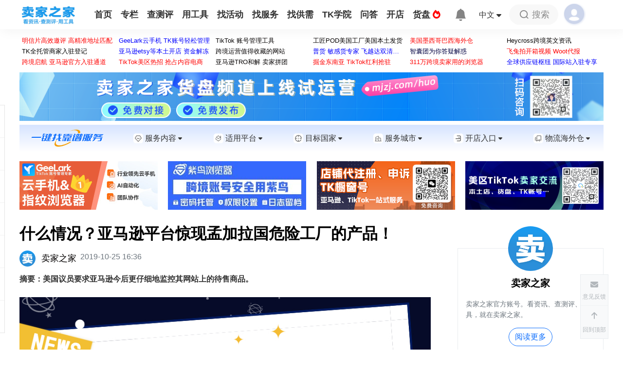

--- FILE ---
content_type: text/html; charset=utf-8
request_url: https://mjzj.com/article/47257
body_size: 218733
content:
<!DOCTYPE html>
<html>

<head>
    <meta charset="utf-8" />
    <meta name="v:hoveroverewport" content="width=device-width, initial-scale=1.0" />
    <title>
        什么情况？亚马逊平台惊现孟加拉国危险工厂的产品！-卖家之家
    </title>
    <meta name="keywords" content="亚马逊,亚马逊平台">
    <meta name="description" content="美国议员要求亚马逊今后更仔细地监控其网站上的待售商品。">

        <meta property="og:title" content="什么情况？亚马逊平台惊现孟加拉国危险工厂的产品！" />
        <meta property="og:description" content="美国议员要求亚马逊今后更仔细地监控其网站上的待售商品。" />
        <meta property="og:image" content="https://qy-1307781813.file.myqcloud.com/qyfile/mjzj-static/images/articles/3e0ecaaf1e131fd46cd499c3d311beff3286cd43.jpeg" />

    <link rel="icon" href="https://mjzjstatic2cdn.heycross.com/common/wwwroot/favicon.ico" type="image/x-icon" />
    <link rel="shortcut icon" href="https://mjzjstatic2cdn.heycross.com/common/wwwroot/favicon.ico" type="image/x-icon" />
    <link href="https://mjzjstatic2cdn.heycross.com/common/wwwroot/lib/bootstrap-5.3.0/css/bootstrap.min.css" rel="stylesheet" />
    <link href="https://mjzjstatic2cdn.heycross.com/webapp/v70/wwwroot/css/layout.css" rel="stylesheet" type="text/css" />
    <link href="https://mjzjstatic2cdn.heycross.com/webapp/v70/wwwroot/css/common.css" rel="stylesheet" type="text/css" />
    <link href="https://mjzjstatic2cdn.heycross.com/common/wwwroot/lib/fontawesome-free-6.1.0-web/css/all.min.css" rel="stylesheet" />
    <style>
        .mjzj-img {
            max-width: 100% !important;
            height: auto !important;
        }

        .pic-big-wraper {
            height: 100vh;
            width: 100vw;
            position: fixed;
            top: 0;
            z-index: 98;
        }

        .mjzj-ad-a {
            display: block;
            font-size: 0;
        }

        .position-relative {
            position: relative;
        }

        .position-absolute {
            position: absolute;
        }

        .ad-sign {
            position: absolute;
            right: 0;
            top: 0;
            color: #fff;
            z-index: 2;
            padding: 0 2px;
            font-size: 12px;
            background-color: #2f2f2f;
            opacity: .5;
        }

        .common-padding-top {
            padding-top: 30px;
        }

        .common-padding-bottom {
            padding-bottom: 30px;
        }

        .top-nav-tool-list a {
            display: block;
            height: 35px;
            line-height: 35px;
            text-align: center;
            color: #333333FF;
        }

        .orange li a:hover {
            color: #3280FCFF !important;
        }

        .flexy-menu li.active a {
            color: unset !important;
        }

        .top-nav-tool-list {
            width: 150px;
            position: absolute;
            background: #ffffff;
            border: 1px solid #f8f8f8;
            left: -24px;
            box-shadow: 4px 4px 24px 0px rgba(47, 47, 48, 0.05);
        }

        .get-more {
            width: 741px;
            margin-top: 35px;
            color: #ffffff;
            font-size: 15px;
            height: 53px;
            line-height: 53px;
            background: #3280fcff;
            text-align: center;
            border-radius: 6px;
            cursor: pointer;
            opacity: 0.7;
        }

        .get-more:hover {
            opacity: 1;
        }

        .sender-time a {
            display: inline-block;
        }
    </style>
    <style>
        [v-cloak] {
            display: none;
        }
    </style>
    <style>
        @-webkit-keyframes loading {
            from {
                opacity: 0.3;
                width: 5px;
                height: 20px;
            }

            to {
                opacity: 1;
                width: 5px;
                height: 20px;
            }
        }

        .mjzj-wrapper-top {
            padding: 150px 0;
        }

        .mjzj-wrapper {
            position: relative;
            display: inline-block;
            zoom: 0.5;
            /*通过修改这个值(值的区间为0-1)的大小来设置菊花的大小*/
        }

        .mjzj-wrapper div {
            width: 3px;
            height: 16px;
            background: #3280fcff;
            position: absolute;
            left: 100%;
            top: 100%;
            opacity: 0.3;
            -webkit-animation: loading 1.2s linear infinite;
        }

        .mjzj-wrapper .line1 {
            -webkit-transform: rotate(0deg) translate(0, -34px);
            -webkit-animation-delay: 0s;
        }

        .mjzj-wrapper .line2 {
            -webkit-transform: rotate(30deg) translate(0, -34px);
            -webkit-animation-delay: 0.1s;
        }

        .mjzj-wrapper .line3 {
            -webkit-transform: rotate(60deg) translate(0, -34px);
            -webkit-animation-delay: 0.2s;
        }

        .mjzj-wrapper .line4 {
            -webkit-transform: rotate(90deg) translate(0, -34px);
            -webkit-animation-delay: 0.3s;
        }

        .mjzj-wrapper .line5 {
            -webkit-transform: rotate(120deg) translate(0, -34px);
            -webkit-animation-delay: 0.4s;
        }

        .mjzj-wrapper .line6 {
            -webkit-transform: rotate(150deg) translate(0, -34px);
            -webkit-animation-delay: 0.5s;
        }

        .mjzj-wrapper .line7 {
            -webkit-transform: rotate(180deg) translate(0, -34px);
            -webkit-animation-delay: 0.6s;
        }

        .mjzj-wrapper .line8 {
            -webkit-transform: rotate(210deg) translate(0, -34px);
            -webkit-animation-delay: 0.7s;
        }

        .mjzj-wrapper .line9 {
            -webkit-transform: rotate(240deg) translate(0, -34px);
            -webkit-animation-delay: 0.8s;
        }

        .mjzj-wrapper .line10 {
            -webkit-transform: rotate(270deg) translate(0, -34px);
            -webkit-animation-delay: 0.9s;
        }

        .mjzj-wrapper .line11 {
            -webkit-transform: rotate(300deg) translate(0, -34px);
            -webkit-animation-delay: 1.0s;
        }

        .mjzj-wrapper .line12 {
            -webkit-transform: rotate(330deg) translate(0, -34px);
            -webkit-animation-delay: 1.1s;
        }
    </style>

    <script src="https://mjzjstatic2cdn.heycross.com/common/wwwroot/lib/vue/3.2.20/vue.global.prod.js"></script>
    <script src="https://mjzjstatic2cdn.heycross.com/common/wwwroot/lib/axios/0.24.0/axios.min.js"></script>
    <script src="https://mjzjstatic2cdn.heycross.com/common/wwwroot/lib/weui.js/1.2.8/weui.min.js"></script>
    <script src="https://mjzjstatic2cdn.heycross.com/common/wwwroot/lib/jquery/3.5.0/jquery.min.js"></script>

    <script src="https://mjzjstatic2cdn.heycross.com/webapp/v70/wwwroot/js/promiseRequest.js"></script>
    <link href="https://mjzjstatic2cdn.heycross.com/common/wwwroot/lib/weui/2.5.4/weui.min.css" rel="stylesheet" type="text/css" />

    <script>
    const prefix = "//mjzj.com";
    const apiPrefix = "https://data.mjzj.com";
    const searchPageUrl = "https://mjzj.com/newmjzj/search";

    const commonOption = {
        emptyAvatarUrl: "https://mjzjstatic2cdn.heycross.com/common/wwwroot/img/default-avatar.png",
        loginUrl: "//u.mjzj.com/login",
        loginOutUrl: "//u.mjzj.com/login/logout",
        humanVerifyUrl: "//u.mjzj.com/humanVerify"
    };

    function gotoLogin() {
        document.location = commonOption.loginUrl + "?redirect=" + encodeURIComponent(document.location.href);
    }

    function gotoLogout() {
        document.location = commonOption.loginOutUrl + "?redirect=" + encodeURIComponent(document.location.href);
    }

    function getQQShareUrl(url, title, pic) {
        let str = "http://connect.qq.com/widget/shareqq/index.html";
        str = commonUtils.addUrlParams(str, "url", url);
        str = commonUtils.addUrlParams(str, "title", title);
        str = commonUtils.addUrlParams(str, "pic", pic);
        return str;
    }

    function getWeiBoShareUrl(url, title, pic) {
        let str = "https://service.weibo.com/share/share.php?appkey=373587862";
        str = commonUtils.addUrlParams(str, "url", url);
        str = commonUtils.addUrlParams(str, "title", title);
        str = commonUtils.addUrlParams(str, "pic", pic);
        return str;
    }

</script>

<script>
    axios.defaults.baseURL = apiPrefix;
    axios.defaults.withCredentials = true;
    axios.interceptors.response.use(
        response => {
            return response;
        },
        error => {
            if (error.response && error.response.status == 429) {
                weui.topTips("访问频繁请先验证", {
                    duration: 1000,
                    callback: function () {
                        document.location = commonOption.humanVerifyUrl + "?redirect=" + encodeURIComponent(document.location.href);
                    }
                });
            }
            else if (error.response.config.noHandle != true) {
                switch (error.response.status) {
                    case 400:
                        weui.topTips("参数错误", {
                            duration: 1000
                        });
                        break;
                    case 401:
                        if (error.response.config.unauthorizedHandle) {
                            error.response.config.unauthorizedHandle();
                        } else {
                            //wait a moment
                            setTimeout(function () {
                                setTimeout(function () {
                                    gotoLogin();
                                }, 1500);
                                weui.loading("前往登录");
                            }, 500);
                        }
                        break;
                    case 403:
                        weui.topTips("权限不足", {
                            duration: 1000
                        });
                        break;
                    case 404:
                        weui.topTips("信息不存在", {
                            duration: 1000
                        });
                        break;
                    case 409:
                        let bizExceptionData = error.response.data;
                        if (error.response.config.bizExceptionHandle) {
                            error.response.config.bizExceptionHandle(bizExceptionData);
                        } else {
                            weui.topTips(bizExceptionData.message);
                        }
                        break;
                    case 500:
                        weui.topTips("服务器忙，请稍候...");
                        break;
                }
            }
            return Promise.reject(error);
        });
</script>

<script>
    var _anlyticsTargetType = {
        DaMaiJiaLinkView: 1,
        DaMaiJiaSimpleLinkView: 2,
        TkNavLinkView: 3,
        Ad: 4,
        ServicesProvider: 5,
        ServicesProviderProduct: 6,
        ServicesProviderShare: 7,
        GlobalShopPlatform: 17,
        Pallet:21
    };
    function addClickAmount(id, type) {
        let data = {
            targetId: id,
            targetType: type
        };
        axios.post("/api/Analytics/AddClickAmount", data)
            .then(res => { })
            .catch(err => {
                console.log(err)
            });
    }
</script>

<script>

    const commonUtils = {
        _id: 1,
        createId() {
            return ++this._id;
        },
        getFileSizeName(fileSize) {
            if (fileSize < 1024) {
                return `${fileSize}b`;
            } else if (fileSize < 1024 * 1024) {
                return `${(fileSize / 1024).toFixed(1)}K`;
            } else if (fileSize < 1024 * 1024 * 1024) {
                return `${(fileSize / 1024 / 1024).toFixed(1)}M`;
            } else {
                return `${(fileSize / 1024 / 1024 / 1024).toFixed(1)}G`;
            }
        },
        getDateTimeString(date) {
            console.log("commonUtils.getDateTimeString", date);
            return date.getFullYear()
                + "-"
                + ("0" + (date.getMonth() + 1)).slice(-2)
                + "-"
                + ("0" + date.getDate()).slice(-2)
                + " "
                + ("0" + (date.getHours())).slice(-2)
                + ":"
                + ("0" + (date.getMinutes())).slice(-2);
        },
        getIsoDateTime(date) {
            console.log("commonUtils.getDateTime", date);
            return date.getFullYear()
                + "-"
                + ("0" + (date.getMonth() + 1)).slice(-2)
                + "-"
                + ("0" + date.getDate()).slice(-2)
                ;
        },

        checkIsWeiXin() {
            return navigator.userAgent.toLowerCase().match(/MicroMessenger/i) == "micromessenger";
        },
        checkIsIos() {
            return navigator.userAgent.match(/(iPhone|iPod|iPad);?/i);
        },
        checkIsAndroid() {
            return navigator.userAgent.match(/android/i);
        },
        addUrlParams(url, key, value) {
            if (!value || !key) {
                return url;
            }

            let splitStr;
            if (url.indexOf("?") >= 0) {
                splitStr = "&";
            } else {
                splitStr = "?";
            }

            return url + splitStr + encodeURIComponent(key) + "=" + encodeURIComponent(value);
        },
        getAxiosErrorMessage(error) {
            console.log("getAxiosErrorMessage", error, JSON.stringify(error));
            if (error.response) {
                if (error.response.data) {
                    return error.response.data.message;
                } else {
                    if (error.response.status >= 500) {
                        return "服务异常";
                    }
                }
            }

            if (error.message) {
                return error.message;
            }

            return "request error";
        }
    };

</script>
</partial>

    <style>
        .weui-toptips {
            max-width: 500px;
            margin-left: auto;
            margin-right: auto;
            padding: 1em;
            font-size: 1.1em;
        }

        .weui-toptips_warn {
            background-color: rgba(255, 0, 0, .7);
            border-color: rgba(255, 0, 0, 1);
            border-width: 1px;
            /*background-color: rgba(100,100,100,.8);*/
        }

        .common-ad-bg {
            background: #fbfbfb;
        }

        .justify-center {
            justify-content: center;
            -webkit-justify-content: center;
        }

        .justify-start {
            justify-content: flex-start;
            -webkit-justify-content: flex-start;
        }

        .justify-end {
            justify-content: flex-end;
            -webkit-justify-content: flex-end;
        }

        .justify-space {
            justify-content: space-between;
            -webkit-justify-content: space-between;
        }

        .align-center {
            align-items: center;
            -webkit-align-items: center;
        }

        .align-start {
            align-items: flex-start;
            -webkit-align-items: flex-start;
        }

        .align-end {
            align-items: flex-end;
            -webkit-align-items: flex-end;
        }

        .flex-wrap {
            -webkit-flex-wrap: wrap;
            flex-wrap: wrap;
        }
    </style>

    <style>
        .flexy-menu>li>a {
            padding: 20px 9px;
        }
    </style>
    <style>
        .common-sv-wrap2{

        }
        .common-sv-wrap{
            background-image: linear-gradient(#D6E4FF, #FFFFFF);
            background-repeat: no-repeat;
            background-position:top center;
            padding-top: 10px;
            padding-bottom: 10px;
        }

        .common-sv-wrap .fa {
            font-size: .8em;
            width: 12px;
        }

        .common-sv-wrap label {
            cursor: pointer;
        }

        .common-sv-menu:hover {
            color: #3280FC;
        }

        .common-sv-menu .dropdown-menu {
            min-width: 100px;
            border:0;
        }

        .common-sv-menu-icon {
            width: 20px;
            height: 20px;
            display: inline-block;
            background-position: center;
            background-repeat: no-repeat;
            background-size: 100% 100%;
        }

        .common-sv-menu-icon-1 {
            background-image: url("https://mjzjstatic2cdn.heycross.com/webapp/v70/wwwroot/images/sv/sv_2.png");
        }

        .common-sv-menu:hover .common-sv-menu-icon-1 {
            background-image: url("https://mjzjstatic2cdn.heycross.com/webapp/v70/wwwroot/images/sv/sv_1.png");
        }

        .common-sv-menu-icon-2 {
            background-image: url("https://mjzjstatic2cdn.heycross.com/webapp/v70/wwwroot/images/sv/plt_2.png");
        }

        .common-sv-menu:hover .common-sv-menu-icon-2 {
            background-image: url("https://mjzjstatic2cdn.heycross.com/webapp/v70/wwwroot/images/sv/plt_1.png");
        }

        .common-sv-menu-icon-3 {
            background-image: url("https://mjzjstatic2cdn.heycross.com/webapp/v70/wwwroot/images/sv/county_2.png");
        }

        .common-sv-menu:hover .common-sv-menu-icon-3 {
            background-image: url("https://mjzjstatic2cdn.heycross.com/webapp/v70/wwwroot/images/sv/county_1.png");
        }

        .common-sv-menu-icon-4 {
            background-image: url("https://mjzjstatic2cdn.heycross.com/webapp/v70/wwwroot/images/sv/city_2.png");
        }

        .common-sv-menu:hover .common-sv-menu-icon-4 {
            background-image: url("https://mjzjstatic2cdn.heycross.com/webapp/v70/wwwroot/images/sv/city_1.png");
        }

        .common-sv-menu-icon-5 {
            background-image: url("https://mjzjstatic2cdn.heycross.com/webapp/v70/wwwroot/images/sv/shop_2.png");
        }

        .common-sv-menu:hover .common-sv-menu-icon-5 {
            background-image: url("https://mjzjstatic2cdn.heycross.com/webapp/v70/wwwroot/images/sv/shop_1.png");
        }

        .common-sv-menu-icon-6 {
            background-image: url("https://mjzjstatic2cdn.heycross.com/webapp/v70/wwwroot/images/sv/hwc_2.png");
        }

        .common-sv-menu:hover .common-sv-menu-icon-6 {
            background-image: url("https://mjzjstatic2cdn.heycross.com/webapp/v70/wwwroot/images/sv/hwc_1.png");
        }
    </style>
    
    <link href="https://mjzjstatic2cdn.heycross.com/webapp/v70/wwwroot/css/article-detail.css" rel="stylesheet" type="text/css" />
    <link href="https://mjzjstatic2cdn.heycross.com/webapp/v70/wwwroot/css/detail-public.css" rel="stylesheet" type="text/css" />
    <style>
        .shareQr {
            top: -0px;
            right: -120px;
            width: 120px;
        }

        .shareCard {
            position: absolute;
            top: 0;
            right: -180px;
            width: 180px;
            border: 0px solid red;
        }

        .shareCard img {
            width: 80%;
        }
    </style>


</head>

<body>
    <div id="pageAnchorTop"></div>
    <div class="wrap" id="I-am-an-anchor"></div>

    <div class="my-container" id="topWrap">
        <div class="header">
            <div class="wrap sxcontainer">
                <div class="logo">
                        <a href="https://mjzj.com/"><img src="https://mjzjstatic2cdn.heycross.com/common/wwwroot/img/h5logo_500.jpg"
                                style="height:38px;margin-top:12px;margin-left:5px;" title="卖家之家_logo" /></a>
                </div>
                <div class="top-nav">
                    <ul class="flexy-menu thick orange">
                        <li><a href="https://mjzj.com/">首页</a></li>
                        <li><a href="https://mjzj.com/zhuanlan">专栏</a></li>
                        <li>
                            <a href="https://r.mjzj8.com" style="text-transform:none;">查测评</a>
                        </li>
                        <li id="topNavTool">
                            <a href="https://mjzj.com/tools">用工具</a>
                            <div id="topNavToolList" class="top-nav-tool-list" style="display:none;">
                                <a href="https://mjzj.com/tools/paypalcompute">PayPal手续费</a>
                                <a href="https://mjzj.com/tools/tkcaculator">TikTok计算器</a>
                                <a href="https://mjzj.com/tools/visualeditor">可视化编辑器</a>
                                <a href="https://mjzj.com/tools/longtailword">亚马逊长尾词</a>
                                <a href="https://mjzj.com/tools/removeduplication">文本去重复</a>
                                <a href="https://mjzj.com/tools/wordconversion">大小写转换</a>
                                <a href="https://ai.mjzj.com/">AI工具</a>
                                <a href="https://mjzj.com/tools" class="text-primary">
                                    更多工具
                                    <i class="fa-solid fa-angles-right"></i>
                                </a>
                            </div>
                        </li>
                        <li><a href="https://mjzj.com/activity">找活动</a></li>
                        <li id="topNavSp">
                            <a href="https://sp.mjzj.com/">找服务</a>
                            <div id="topNavSpList" class="top-nav-tool-list" style="display:none;">
                                <a href="https://sp.mjzj.com/">服务商</a>
                                <a href="https://mall.mjzj.com/">服务广场</a>
                                <a href="https://sp.mjzj.com/list/bdypa349v11d">物流海外仓</a>
                            </div>
                        </li>
                        <li><a href="https://mjzj.com/gongxu">找供需</a></li>
                        <li id="topNavTiktok">
                            <a href="https://tk.mjzj.com/" style="text-transform:none;">TK学院</a>
                            <div id="topNavTiktokList" class="top-nav-tool-list" style="display:none;">
                                <a href="https://tk518.mjzj.com/" style="text-transform:none;">TikTok导航</a>
                            </div>
                        </li>
                        <li>
                            <a href="https://mjzj.com/ask">
                                问答
                            </a>
                        </li>
                        <li><a href="https://mjzj.com/shop">开店</a></li>
                         <li>
                            <a href="https://mjzj.com/huo">
                                货盘
                                <i class="fa fa-fire text-red"></i>
                            </a>
                         </li> 
                    </ul>
                </div>
                <div class="d-flex justify-content-center align-items-center">
                    <div class="nav-right-message d-flex justify-content-between align-items-center" style="width:50px;"
                        v-on:mouseenter="showOrHideRemindList()" v-on:mouseleave="showOrHideRemindList">
                        <span class="sb-icon-message">
                            <span class="remind-count" v-cloak
                                v-if="remindInfo!=null && (remindInfo.noticeUnreadAmount>0 || remindInfo.messageUnreadAmount>0)">
                                {{remindInfo.noticeUnreadAmount+remindInfo.messageUnreadAmount}}
                            </span>
                            <svg style="opacity: 0.6;" xmlns="http://www.w3.org/2000/svg" width="25" height="25"
                                fill="currentColor" class="bi bi-bell-fill" viewBox="0 0 16 16">
                                <path
                                    d="M8 16a2 2 0 0 0 2-2H6a2 2 0 0 0 2 2zm.995-14.901a1 1 0 1 0-1.99 0A5.002 5.002 0 0 0 3 6c0 1.098-.5 6-2 7h14c-1.5-1-2-5.902-2-7 0-2.42-1.72-4.44-4.005-4.901z" />
                            </svg>
                        </span>
                        <div v-cloak>
                            <div class="message-remind-warp shadow-left flag-remind " style="display:block;"
                                v-show="userInfo.slug && remindListShowed">
                                <div class="shadow-right">
                                    <div class="remind-classify">
                                        <span :class="{'flag-alert':true,'remind-active':showNotifyOrMessage}"
                                            v-on:click="turnToShowNotificaions()">
                                            提醒({{remindInfo.noticeUnreadAmount}})
                                        </span>
                                        <span
                                            :class="{'flag-message':true, 'span-1':true,'remind-active':!showNotifyOrMessage}"
                                            v-on:click="turnToShowMessages()">
                                            私信({{remindInfo.messageUnreadAmount}})
                                        </span>
                                    </div>

                                    <div class="remind-content remind-content-active flag-alert"
                                        v-if="showNotifyOrMessage">
                                        <div class="display-flex remind-content-warp" v-for="item in notifications"
                                            v-on:click="openPage(item.pcUrl)">
                                            <div class="remind-content-text">
                                                <p class="sender-time">
                                                    <span v-for="section in item.sectionContents">
                                                        <a href="javascript:;" v-if="section.accent">
                                                            {{section.content}}
                                                        </a>
                                                        <span v-else>
                                                            {{section.content}}
                                                        </span>
                                                    </span>
                                                    <span>{{item.time}}</span>
                                                </p>
                                            </div>
                                        </div>

                                        <a class="show-all-remind" href="https://mjzj.com/user/remind" target="_blank">
                                            查看全部通知>>
                                        </a>
                                    </div>

                                    <div class="remind-content flag-message" style="display:block;"
                                        v-if="showNotifyOrMessage==false">
                                        <a class="display-flex remind-content-warp" v-for="item in messageConversations"
                                            target="_blank" :href="item.pcUrl">
                                            <img class="remind-content-img" v-if="item.otherSideUser.avatarUrl"
                                                :src="item.otherSideUser.avatarUrl" alt="用户头像" />
                                            <img class="remind-content-img" v-else :src="emptyAvatarUrl" alt="默认用户头像" />
                                            <div class="remind-content-text">
                                                <p class="sender-time">
                                                    <span>{{item.otherSideUser.nickName}}</span>
                                                    <span>{{item.lastMessageTimeDesc}}</span>
                                                </p>
                                                <p class="sender-text p-2">{{item.lastMessageContent}}</p>
                                            </div>
                                        </a>

                                        <a class="show-all-remind" href="https://mjzj.com/user/message" target="_blank">
                                            查看全部消息>>
                                        </a>
                                    </div>
                                </div>
                            </div>
                        </div>
                    </div>
                    <div class="me-3">
                        <label data-bs-toggle="dropdown" style="cursor: pointer;" class="d-flex align-items-center">
                            <span>
                                中文
                            </span>
                            <span class="ms-1">
                                <i class="fa-solid fa-sort-down mb-2"></i>
                            </span>
                        </label>
                        <ul class="dropdown-menu" style="border:0;">
                            <li>
                                <label class="dropdown-item disabled text-secondary">
                                    <b class="">
                                        中
                                    </b>
                                    <small class="ms-1">
                                        简体中文
                                    </small>
                                </label>
                            </li>
                            <li>
                                <a class="dropdown-item text-secondary" href="https://www.heycross.com" target="_blank">
                                    <b class="" style="font-size:1.1em;">
                                        A
                                    </b>
                                    <small class="ms-2">
                                        English
                                    </small>
                                </a>
                            </li>
                        </ul>
                    </div>
                    <div class="nav-right-search me-2">
                        <div class="sb-search" onclick="ShowSearchInput()">
                            <span class="sb-icon-search"></span>
                            <span class="sb-icon-text">搜索</span>
                        </div>
                    </div>

                    <div class="nav-right-login d-flex justify-content-between align-items-center" style="width:80px;"
                        onmouseenter="showContent('user')" onmouseleave="hideContent('user')">
                        <div class="nav-login" v-cloak>
                            <a v-if="userInfo.slug" :href="userInfo.pcHomeUrl"
                                class="d-flex justify-content-between align-items-center">
                                <img :src="userInfo.avatarUrl" class="login-user-img user-stop-error" />
                                <div class="name-width text-truncate" style="color:#333333FF;">{{userInfo.nickName}}
                                </div>
                            </a>

                            <span v-else-if="!userInfo.slug">
                                <label onclick="gotoLogin()" class="nav-login-icon"></label>
                            </span>
                        </div>

                        <!--登录后--用户中心-->
                        <div class="user-center-f shadow-left flag-user" v-if="userInfo.slug">
                            <div class="shadow-right">
                                <div class="user-card-header px-5 py-3" style="height:105px;">
                                    <div class="d-flex justify-content-start align-items-center">
                                        <a :href="userInfo.pcHomeUrl">
                                            <img class="user-u-c-pic user-stop-error" :src="userInfo.avatarUrl" />
                                        </a>
                                        <div class="ms-2">
                                            <div class="text-truncate" style="max-width:250px;">
                                                <span>
                                                    {{userInfo.nickName}}
                                                </span>


                                            </div>
                                            <div class="mb-1">

                                                <span class="">
                                                    <a href="https://mjzj.com/namecertify/intro"
                                                        v-if="userInfo.certifiedName && !userInfo.isNameCertifyExpired">
                                                        <i class="fa-regular fa-id-card text-primary" title="已实名认证"></i>
                                                    </a>
                                                    <a href="https://mjzj.com/namecertify/intro"
                                                        v-else-if="userInfo.certifiedName && userInfo.isNameCertifyExpired">
                                                        <i class="fa-regular fa-id-card text-secondary opacity-75"
                                                            title="实名认证已过期"></i>
                                                    </a>
                                                    <a href="https://mjzj.com/namecertify/intro" v-else>
                                                        <i class="fa-regular fa-id-card text-secondary opacity-75"
                                                            title="未实名认证"></i>
                                                    </a>
                                                </span>

                                                <span class="ms-2">
                                                    <a href="https://mjzj.com/vip/intro" class="text-primary"
                                                        v-if="userInfo.vipExpiry && !userInfo.isVipExpired"
                                                        title="已开通VIP">
                                                        <img src="https://mjzjstatic2cdn.heycross.com/common/wwwroot/img/vip.png"
                                                            style="height:16px;" />
                                                    </a>
                                                    <a href="https://mjzj.com/vip/intro" class="text-secondary opacity-75"
                                                        v-else-if="userInfo.vipExpiry && userInfo.isVipExpired"
                                                        title="VIP已过期">
                                                        <img src="https://mjzjstatic2cdn.heycross.com/common/wwwroot/img/vip-gray.png"
                                                            style="height:16px;" />
                                                    </a>
                                                    <a href="https://mjzj.com/vip/intro" class="text-secondary opacity-75" v-else
                                                        title="未开通VIP">
                                                        <img src="https://mjzjstatic2cdn.heycross.com/common/wwwroot/img/vip-gray.png"
                                                            style="height:16px;" />
                                                    </a>
                                                </span>
                                                <span class="ms-3 small">
                                                    <span>
                                                        金币:
                                                        <span class="me-1">{{userInfo.gold/100}}</span>
                                                    </span>
                                                    <span v-if="userInfo.gold>0" class="ms-2">
                                                        <label class="text-primary" role="button"
                                                            v-on:click="showWithdraw">
                                                            提现
                                                        </label>
                                                    </span>
                                                </span>
                                            </div>
                                            <div class="small text-secondary text-truncate" style="max-width: 284px;">
                                                {{userInfo.biography}}</div>

                                        </div>
                                    </div>
                                </div>

                                <div class="px-4 pt-3">
                                    <div class="d-flex justify-content-start align-items-center flex-wrap">
                                        <a class="text-secondary text-center mx-4 my-3"
                                            href="https://sp.mjzj.com/center" target="_blank">
                                            <div class="fs-6">
                                                <i class="fa fa-shopping-basket fa-2x" aria-hidden="true"></i>
                                            </div>
                                            <div class="fs-6">
                                                <p v-if="userInfo.isServiceProvider">服务商中心</p>
                                                <p v-else>服务商入驻</p>
                                            </div>
                                        </a>

                                        <a class="text-secondary text-center mx-4 my-3" :href="userInfo.pcHomeUrl"
                                            target="_blank">
                                            <div class="fs-6">
                                                <i class="fa fa-book fa-2x" aria-hidden="true"></i>
                                            </div>
                                            <div class="fs-6">
                                                <p class="user-func-f">我的发布</p>
                                            </div>
                                        </a>

                                        <a class="text-secondary text-center mx-4 my-3"
                                            href="https://mjzj.com/checkevaluate/create" target="_blank">
                                            <div class="fs-6">
                                                <i class="fa fa-file fa-2x" aria-hidden="true"></i>
                                            </div>
                                            <div class="fs-6">
                                                <p class="user-func-f">我要发布</p>
                                            </div>
                                        </a>

                                        <a class="text-secondary text-center mx-4 my-3" href="https://mjzj.com/user/collect"
                                            target="_blank">
                                            <div class="fs-6">
                                                <i class="fa fa-star fa-2x" aria-hidden="true"></i>
                                            </div>
                                            <div class="fs-6">
                                                <p class="user-func-f">我的收藏</p>
                                            </div>
                                        </a>

                                        <a class="text-secondary text-center mx-4 my-3" href="https://mjzj.com/user/message"
                                            target="_blank">
                                            <div class="fs-6">
                                                <i class="fa fa-comment fa-2x" aria-hidden="true"></i>
                                            </div>
                                            <div class="fs-6">
                                                <p class="user-func-f">私信列表</p>
                                            </div>
                                        </a>
                                        <a class="text-secondary text-center mx-4 my-3"
                                            href="https://mjzj.com/user/createarticle" target="_blank" v-if="userInfo.isEditor">
                                            <div class="fs-6">
                                                <i class="fa fa-paper-plane fa-2x" aria-hidden="true"></i>
                                            </div>
                                            <div class="fs-6">
                                                <p class="user-func-f">专栏投稿</p>
                                            </div>
                                        </a>
                                        <a class="text-secondary text-center mx-4 my-3"
                                            href="https://mjzj.com/newmjzj/order/purchaselist" target="_blank">
                                            <div class="fs-6">
                                                <i class="fa fa-shopping-cart fa-2x" aria-hidden="true"></i>
                                            </div>
                                            <div class="fs-6">
                                                <p class="user-func-f">购买列表</p>
                                            </div>
                                        </a>
                                        <a class="text-secondary text-center mx-4 my-3" href="https://mjzj.com/user/promotion"
                                            target="_blank">
                                            <div class="fs-6">
                                                <i class="fa-solid fa-gift fa-2x" aria-hidden="true"></i>
                                            </div>
                                            <div class="fs-6">
                                                <p class="user-func-f">推广奖励</p>
                                            </div>
                                        </a>
                                        <a class="text-secondary text-center mx-4 my-3" href="https://mjzj.com/user/createad"
                                            target="_blank">
                                            <div class="fs-6">
                                                <i class="fa fa-ad fa-2x" aria-hidden="true"></i>
                                            </div>
                                            <div class="fs-6">
                                                <p class="user-func-f">广告投放</p>
                                            </div>
                                        </a>

                                    </div>
                                </div>
                                <div class="text-secondary">
                                    <hr />
                                </div>

                                <div>
                                    <div class="d-flex justify-content-around align-items-center pb-3">
                                        <a class="text-secondary" href="https://mjzj.com/user/editinfo" target="_blank">修改资料</a>
                                        <a class="text-secondary" href="javascript:;" onclick="gotoLogout()">安全退出</a>
                                    </div>
                                </div>
                            </div>
                        </div>
                    </div>
                </div>
            </div>
        </div>

        <!--搜索框-->
        <div class="search-shadow">
            <div class="sxcontainer search-body px-5">
                <div class="p-5">
                    <div class="search-b-top1 d-flex justify-content-between align-items-center mb-5">
                        <span class="search-b-top-t1 fs-2">搜索</span>
                        <span class="search-b-t-c1 " role="button" onclick="closeSearch()">
                            <svg xmlns="http://www.w3.org/2000/svg" width="24" height="24" fill="currentColor"
                                class="bi bi-x-lg" viewBox="0 0 16 16">
                                <path
                                    d="M1.293 1.293a1 1 0 0 1 1.414 0L8 6.586l5.293-5.293a1 1 0 1 1 1.414 1.414L9.414 8l5.293 5.293a1 1 0 0 1-1.414 1.414L8 9.414l-5.293 5.293a1 1 0 0 1-1.414-1.414L6.586 8 1.293 2.707a1 1 0 0 1 0-1.414z" />
                            </svg>
                        </span>
                    </div>

                    <div class="search-input-value1 mb-5 d-flex ">
                        <div class="input-group">
                            <input type="text" placeholder="请输入想要搜索的内容" v-model="searchKeyWord"
                                class="form-control form-control-lg" />
                            <button class="btn btn-oranged btn-lg" v-on:click="search">
                                <svg xmlns="http://www.w3.org/2000/svg" width="23" height="23" fill="currentColor"
                                    class="bi bi-search" viewBox="0 0 16 16">
                                    <path
                                        d="M11.742 10.344a6.5 6.5 0 1 0-1.397 1.398h-.001c.03.04.062.078.098.115l3.85 3.85a1 1 0 0 0 1.415-1.414l-3.85-3.85a1.007 1.007 0 0 0-.115-.1zM12 6.5a5.5 5.5 0 1 1-11 0 5.5 5.5 0 0 1 11 0z" />
                                </svg>
                                搜索
                            </button>
                        </div>
                    </div>

                    <div class="search-body-b1">
                        <a class="text-secondary mb-2 me-2" :href="item.pcUrl"
                            v-for="item in searchBoxTags">{{item.name}}</a>
                    </div>
                </div>
            </div>
        </div>
    </div>

    <script>
        const TopApp = {
            data() {
                return {
                    emptyAvatarUrl: commonOption.emptyAvatarUrl,
                    userInfoLoaded: false,
                    userInfo: {},

                    searchKeyWord: "",
                    searchBoxTags: [],

                    remindInfo: {},
                    notifications: {},
                    notificationsLoaded: false,
                    messageConversations: {},
                    messagesLoaded: false,
                    showNotifyOrMessage: true,
                    remindListShowed: false
                }
            },
            mounted() {
                axios.get("/api/User/GetLoginUserInfo", { noHandle: true })
                    .then(res => {
                        if (res.data) {
                            if (!res.data.pcHomeUrl) {
                                res.data.pcHomeUrl = commonOption.emptyAvatarUrl;
                            }
                            this.userInfo = res.data;
                        }
                        if (res.data) {
                            this.loadRemidInfo();
                        }
                        this.userInfoLoaded = true;
                    })
                    .catch(err => {
                        console.log(err)
                        this.userInfoLoaded = true;
                    });

                let searchBoxTagSize = 10;

                axios.get("/api/article/hottags", { noHandle: true })
                    .then(res => {
                        if (res.data && res.data.length > 0) {
                            let list = res.data;
                            if (list.length > searchBoxTagSize) {
                                list = list.slice(0, searchBoxTagSize);
                            }

                            this.searchBoxTags = list;
                        }
                    })
                    .catch(err => {
                    });

            },
            methods: {
                openPage(url) {
                    window.open(url);
                },
                showRemindList() {
                    this.remindListShowed = true;

                    if (this.showNotifyOrMessage) {
                        this.loadNotificationsIfNot();
                    } else {
                        this.loadMessagesIfNot();
                    }
                },
                hideRemindList() {
                    this.remindListShowed = false;
                },
                showOrHideRemindList() {
                    if (!this.userInfo.slug) {
                        return
                    }
                    if (this.remindListShowed) {
                        this.hideRemindList();
                    } else {
                        this.showRemindList();
                    }
                },
                loadNotificationsIfNot() {
                    if (!this.userInfo.slug || this.notificationsLoaded) {
                        return;
                    }

                    axios.get("/api/notification/query", { params: { size: 5 } })
                        .then(res => {
                            console.log(res)
                            if (res.data) {
                                this.notifications = res.data.list;
                            }
                            this.notificationsLoaded = true;
                        })
                        .catch(err => {
                        });
                },
                loadMessagesIfNot() {
                    if (!this.userInfo.slug || this.messagesLoaded) {
                        return;
                    }

                    axios.get("/api/message/GetConversations", { params: { size: 5 } })
                        .then(res => {
                            if (res.data) {
                                this.messageConversations = res.data.list;
                            }
                            this.messagesLoaded = true;
                        })
                        .catch(err => {
                        });
                },
                turnToShowNotificaions() {
                    this.showNotifyOrMessage = true;
                    this.loadNotificationsIfNot();
                },
                turnToShowMessages() {
                    this.showNotifyOrMessage = false;
                    this.loadMessagesIfNot();
                },
                loadRemidInfo() {
                    axios.get("/api/User/GetRemind", { noHandle: true })
                        .then(res => {
                            this.remindInfo = res.data;
                        })
                        .catch(err => {
                        });
                },
                showWithdraw() {
                    weui.alert("提现请加微信 anchor6633");
                },
                search() {
                    if (!this.searchKeyWord) {
                        weui.topTips('请输入搜索的关键词');
                        return;
                    }

                    let url = searchPageUrl + "?keyword=" + encodeURI(this.searchKeyWord);
                    window.location = url;
                }
            }
        };

        Vue.createApp(TopApp).mount("#topWrap");
    </script>

        <div class=" pb-2 pt-2">
            <div class="sxcontainer">
                
    <style>

        .ex-word-ad-box {
            padding: 10px;
        }

        .ad-word {
            display: block;
            font-size: 13px;
            height: 18px;
            line-height: 18px;
            margin: 2px 0;
            width: 20%;
        }

            .ad-word :hover {
                text-decoration: underline;
            }

        .common-ad-word {
            margin-top: 5px;
        }

        .ad-word p {
            margin: 0 5px;
        }

        .common-ad-word
        .common-ad-word-a {
            width: 16.6%;
        }
    </style>
    <div class="sxcontainer common-ad-word display-flex justify-start align-center flex-wrap">
            <a class="ad-word common-ad-word-a" rel="nofollow" onclick="addClickAmount('1772074030296473600',_anlyticsTargetType.Ad)" href="https://easymail-sz.com/" target="_blank">
                <p class="p-nowrap" style="color:#ff0000">
                    &#x660E;&#x4FE1;&#x7247;&#x9AD8;&#x6548;&#x9080;&#x8BC4; &#x9AD8;&#x7CBE;&#x51C6;&#x5730;&#x5740;&#x5339;&#x914D;
                </p>
            </a>
            <a class="ad-word common-ad-word-a" rel="nofollow" onclick="addClickAmount('1514783098129350658',_anlyticsTargetType.Ad)" href="https://app.geelark.cn/#/register?invite_code=mjzjcom" target="_blank">
                <p class="p-nowrap" style="color:#0000FF">
                    GeeLark&#x4E91;&#x624B;&#x673A;  TK&#x8D26;&#x53F7;&#x8F7B;&#x677E;&#x7BA1;&#x7406;
                </p>
            </a>
            <a class="ad-word common-ad-word-a" rel="nofollow" onclick="addClickAmount('1855876515951280128',_anlyticsTargetType.Ad)" href="https://www.hubstudio.cn/register/?ref=8sD4b2EA" target="_blank">
                <p class="p-nowrap" style="color:#040000">
                    TikTok &#x8D26;&#x53F7;&#x7BA1;&#x7406;&#x5DE5;&#x5177;
                </p>
            </a>
            <a class="ad-word common-ad-word-a" rel="nofollow" onclick="addClickAmount('1821005538042060800',_anlyticsTargetType.Ad)" href="http://www.xmgjpod.com/" target="_blank">
                <p class="p-nowrap" style="color:#040000">
                    &#x5DE5;&#x5320;POD&#x7F8E;&#x56FD;&#x5DE5;&#x5382;&#x7F8E;&#x56FD;&#x672C;&#x571F;&#x53D1;&#x8D27;
                </p>
            </a>
            <a class="ad-word common-ad-word-a" rel="nofollow" onclick="addClickAmount('1790041735561486336',_anlyticsTargetType.Ad)" href="https://sp.mjzj.com/f8jj226j57gg" target="_blank">
                <p class="p-nowrap" style="color:#ff0000">
                    &#x7F8E;&#x56FD;&#x58A8;&#x897F;&#x54E5;&#x5DF4;&#x897F;&#x6D77;&#x5916;&#x4ED3;
                </p>
            </a>
            <a class="ad-word common-ad-word-a" rel="nofollow" onclick="addClickAmount('1792402833308655616',_anlyticsTargetType.Ad)" href="https://www.heycross.com/" target="_blank">
                <p class="p-nowrap" style="color:#040000">
                    Heycross&#x8DE8;&#x5883;&#x82F1;&#x6587;&#x8D44;&#x8BAF;
                </p>
            </a>
            <a class="ad-word common-ad-word-a" rel="nofollow" onclick="addClickAmount('1527212951587782662',_anlyticsTargetType.Ad)" href="http://full-service.tiktokshopglobalselling.com/supplier/manufacturer/registration?channel_id=5765611510386676228" target="_blank">
                <p class="p-nowrap" style="color:#000000">
                    TK&#x5168;&#x6258;&#x7BA1;&#x5546;&#x5BB6;&#x5165;&#x9A7B;&#x767B;&#x8BB0;
                </p>
            </a>
            <a class="ad-word common-ad-word-a" rel="nofollow" onclick="addClickAmount('1507286715948339208',_anlyticsTargetType.Ad)" href="https://sp.mjzj.com/dxnykdfr2f40" target="_blank">
                <p class="p-nowrap" style="color: #0000FF">
                    &#x4E9A;&#x9A6C;&#x900A;etsy&#x7B49;&#x672C;&#x571F;&#x5F00;&#x5E97; &#x8D44;&#x91D1;&#x89E3;&#x51BB;
                </p>
            </a>
            <a class="ad-word common-ad-word-a" rel="nofollow" onclick="addClickAmount('1607203466495918080',_anlyticsTargetType.Ad)" href="http://518dmj.com/" target="_blank">
                <p class="p-nowrap" style="color:#040000">
                    &#x8DE8;&#x5883;&#x8FD0;&#x8425;&#x503C;&#x5F97;&#x6536;&#x85CF;&#x7684;&#x7F51;&#x7AD9;
                </p>
            </a>
            <a class="ad-word common-ad-word-a" rel="nofollow" onclick="addClickAmount('1523573905640656899',_anlyticsTargetType.Ad)" href="https://sp.mjzj.com/f6uqy74j3rb4" target="_blank">
                <p class="p-nowrap" style="color:#0000ff">
                    &#x666E;&#x8D27;  &#x654F;&#x611F;&#x8D27;&#x4E13;&#x5BB6; &#x98DE;&#x8D8A;&#x8FBE;&#x53CC;&#x6E05;&#x5305;&#x7A0E;
                </p>
            </a>
            <a class="ad-word common-ad-word-a" rel="nofollow" onclick="addClickAmount('1538833016217145348',_anlyticsTargetType.Ad)" href="https://mjzj.com/ask" target="_blank">
                <p class="p-nowrap" style="color:#000040">
                    &#x667A;&#x56CA;&#x56E2;&#x4E3A;&#x4F60;&#x7B54;&#x7591;&#x89E3;&#x60D1;
                </p>
            </a>
            <a class="ad-word common-ad-word-a" rel="nofollow" onclick="addClickAmount('1538833016217145347',_anlyticsTargetType.Ad)" href="https://www.feitupai.com/advertisement?channel=promotion" target="_blank">
                <p class="p-nowrap" style="color:#ff0000">
                    &#x98DE;&#x5154;&#x62CD;&#x5F00;&#x7BB1;&#x89C6;&#x9891; Woot&#x4EE3;&#x62A5;
                </p>
            </a>
            <a class="ad-word common-ad-word-a" rel="nofollow" onclick="addClickAmount('1508342969558896648',_anlyticsTargetType.Ad)" href="https://mjzj.com/shop/platform/dncowc171vcw" target="_blank">
                <p class="p-nowrap" style="color:#FF0000">
                    &#x8DE8;&#x5883;&#x542F;&#x822A; &#x4E9A;&#x9A6C;&#x900A;&#x5B98;&#x65B9;&#x5165;&#x9A7B;&#x901A;&#x9053;
                </p>
            </a>
            <a class="ad-word common-ad-word-a" rel="nofollow" onclick="addClickAmount('1509349357877727233',_anlyticsTargetType.Ad)" href="https://mjzj.com/shop/platform/doqvdpami6m8" target="_blank">
                <p class="p-nowrap" style="color:#FF0000">
                    TikTok&#x7F8E;&#x533A;&#x70ED;&#x62DB; &#x62A2;&#x5360;&#x5185;&#x5BB9;&#x7535;&#x5546;
                </p>
            </a>
            <a class="ad-word common-ad-word-a" rel="nofollow" onclick="addClickAmount('1509349357877727234',_anlyticsTargetType.Ad)" href="https://mjzj.com/gongxu/info/et9gnthywjcw" target="_blank">
                <p class="p-nowrap" style="color:#040000">
                    &#x4E9A;&#x9A6C;&#x900A;TRO&#x548C;&#x89E3; &#x5356;&#x5BB6;&#x62FC;&#x56E2; 
                </p>
            </a>
            <a class="ad-word common-ad-word-a" rel="nofollow" onclick="addClickAmount('1523309622902132740',_anlyticsTargetType.Ad)" href=" https://mjzj.com/shop/platform/ecxnh3uo4kcg" target="_blank">
                <p class="p-nowrap" style="color:#ff0000">
                    &#x6398;&#x91D1;&#x4E1C;&#x5357;&#x4E9A; TikTok&#x7EA2;&#x5229;&#x62A2;&#x9A7B;
                </p>
            </a>
            <a class="ad-word common-ad-word-a" rel="nofollow" onclick="addClickAmount('1523573905640656897',_anlyticsTargetType.Ad)" href="https://www.superbrowser.com/?from=9965&amp;utm_source=9965" target="_blank">
                <p class="p-nowrap" style="color:#ff0000">
                    311&#x4E07;&#x8DE8;&#x5883;&#x5356;&#x5BB6;&#x7528;&#x7684;&#x6D4F;&#x89C8;&#x5668;
                </p>
            </a>
            <a class="ad-word common-ad-word-a" rel="nofollow" onclick="addClickAmount('1514783098129350659',_anlyticsTargetType.Ad)" href="https://mjzj.com/shop/platform/do1g1ch9oidc" target="_blank">
                <p class="p-nowrap" style="color:#0000FF">
                    &#x5168;&#x7403;&#x4F9B;&#x5E94;&#x94FE;&#x67A2;&#x7EBD; &#x56FD;&#x9645;&#x7AD9;&#x5165;&#x9A7B;&#x4E13;&#x4EAB;
                </p>
            </a>
    </div>

                
    <style>
        .i-top-wrap {
            font-size: 0;
            display: block;
        }

        .i-top-ad {
            padding-top: 10px;
        }

        .ex-word-ad-box {
            padding: 10px;
        }

    </style>
    <div class="sxcontainer">
            <a class="i-top-wrap position-relative i-top-ad" rel="nofollow" onclick="addClickAmount('1914985242427654144',_anlyticsTargetType.Ad)" href="https://mjzj.com/huo" target="_blank">
                    <img src="https://mjzjcdn.heycross.com/250423/common/81062e55-c46b-4441-a941-f9cea26aa1ce.png?imageMogr2%2fthumbnail%2f!1800x150r%2finterlace%2f0%7cimageMogr2%2fgravity%2fcenter%2fcrop%2f1800x150" style="width:1200px;height:100px;">

            </a>
    </div>

            </div>
        </div>

    <div class="common-sv-wrap2">
        <div class="sxcontainer ps-4 pe-4 common-sv-wrap">
            <div class="d-flex align-items-center justify-content-between">
                <div>
                    <img src="https://mjzjstatic2cdn.heycross.com/webapp/v70/wwwroot/images/sv/img.png" style="width:150px;" />
                </div>
                <div class="common-sv-menu">
                    <label data-bs-toggle="dropdown" class="d-flex align-items-center">
                        <span class="common-sv-menu-icon common-sv-menu-icon-1"></span>
                        <span class="ms-1">
                            服务内容
                        </span>
                        <i class="fa fa-solid fa-caret-down ms-1"></i>
                    </label>
                    <ul class="dropdown-menu">
                            <li>
                                <a class="dropdown-item text-secondary" href="https://mall.mjzj.com/list/l-business_zwtg"
                                    target="_blank">
                                    &#x7AD9;&#x5916;&#x63A8;&#x5E7F;
                                </a>
                            </li>
                            <li>
                                <a class="dropdown-item text-secondary" href="https://mall.mjzj.com/list/l-business_hrsp"
                                    target="_blank">
                                    &#x7EA2;&#x4EBA;&#x89C6;&#x9891;
                                </a>
                            </li>
                            <li>
                                <a class="dropdown-item text-secondary" href="https://mall.mjzj.com/list/l-business_tpsp"
                                    target="_blank">
                                    &#x7D20;&#x6750;&#x5236;&#x4F5C;
                                </a>
                            </li>
                            <li>
                                <a class="dropdown-item text-secondary" href="https://mall.mjzj.com/list/l-business_tcwl"
                                    target="_blank">
                                    &#x7269;&#x6D41;
                                </a>
                            </li>
                            <li>
                                <a class="dropdown-item text-secondary" href="https://mall.mjzj.com/list/l-business_hwc"
                                    target="_blank">
                                    &#x6D77;&#x5916;&#x4ED3;
                                </a>
                            </li>
                            <li>
                                <a class="dropdown-item text-secondary" href="https://mall.mjzj.com/list/l-business_dprz"
                                    target="_blank">
                                    &#x5E97;&#x94FA;&#x5165;&#x9A7B;
                                </a>
                            </li>
                            <li>
                                <a class="dropdown-item text-secondary" href="https://mall.mjzj.com/list/l-business_ggtl"
                                    target="_blank">
                                    &#x5E7F;&#x544A;&#x6295;&#x6D41;
                                </a>
                            </li>
                            <li>
                                <a class="dropdown-item text-secondary" href="https://mall.mjzj.com/list/l-business_dspx"
                                    target="_blank">
                                    &#x57F9;&#x8BAD;
                                </a>
                            </li>
                            <li>
                                <a class="dropdown-item text-secondary" href="https://mall.mjzj.com/list/l-business_jrzf"
                                    target="_blank">
                                    &#x91D1;&#x878D;&#x652F;&#x4ED8;
                                </a>
                            </li>
                            <li>
                                <a class="dropdown-item text-secondary" href="https://mall.mjzj.com/list/l-business_hegui"
                                    target="_blank">
                                    &#x5408;&#x89C4;
                                </a>
                            </li>
                            <li>
                                <a class="dropdown-item text-secondary" href="https://mall.mjzj.com/list/l-business_rjgj"
                                    target="_blank">
                                    &#x8F6F;&#x4EF6;&#x5DE5;&#x5177;
                                </a>
                            </li>
                            <li>
                                <a class="dropdown-item text-secondary" href="https://mall.mjzj.com/list/l-business_zhfw"
                                    target="_blank">
                                    &#x7EFC;&#x5408;&#x670D;&#x52A1;
                                </a>
                            </li>
                            <li>
                                <a class="dropdown-item text-secondary" href="https://mall.mjzj.com/list/l-business_dpss"
                                    target="_blank">
                                    &#x7533;&#x8BC9;
                                </a>
                            </li>
                    </ul>
                </div>
                <div class="common-sv-menu">
                    <label data-bs-toggle="dropdown" class="d-flex align-items-center">
                        <span class="common-sv-menu-icon common-sv-menu-icon-2"></span>
                        <span class="ms-1">适用平台</span>
                        <i class="fa fa-solid fa-caret-down ms-1"></i>
                    </label>
                    <ul class="dropdown-menu">
                            <li>
                                <a class="dropdown-item text-secondary" href="https://mall.mjzj.com/list/l-platform_amazon"
                                    target="_blank">
                                    &#x4E9A;&#x9A6C;&#x900A;
                                </a>
                            </li>
                            <li>
                                <a class="dropdown-item text-secondary" href="https://mall.mjzj.com/list/l-platform_tiktok"
                                    target="_blank">
                                    TikTok
                                </a>
                            </li>
                            <li>
                                <a class="dropdown-item text-secondary" href="https://mall.mjzj.com/list/l-platform_ebay"
                                    target="_blank">
                                    ebay
                                </a>
                            </li>
                            <li>
                                <a class="dropdown-item text-secondary" href="https://mall.mjzj.com/list/l-platform_walmart"
                                    target="_blank">
                                    &#x6C83;&#x5C14;&#x739B;
                                </a>
                            </li>
                            <li>
                                <a class="dropdown-item text-secondary" href="https://mall.mjzj.com/list/l-platform_shein"
                                    target="_blank">
                                    SHEIN
                                </a>
                            </li>
                            <li>
                                <a class="dropdown-item text-secondary" href="https://mall.mjzj.com/list/l-platform_aliexpress"
                                    target="_blank">
                                    &#x901F;&#x5356;&#x901A;
                                </a>
                            </li>
                            <li>
                                <a class="dropdown-item text-secondary" href="https://mall.mjzj.com/list/l-platform_temu"
                                    target="_blank">
                                    temu
                                </a>
                            </li>
                            <li>
                                <a class="dropdown-item text-secondary" href="https://mall.mjzj.com/list/l-platform_shopee"
                                    target="_blank">
                                    shopee
                                </a>
                            </li>
                            <li>
                                <a class="dropdown-item text-secondary" href="https://mall.mjzj.com/list/l-platform_lazada"
                                    target="_blank">
                                    lazada
                                </a>
                            </li>
                            <li>
                                <a class="dropdown-item text-secondary" href="https://mall.mjzj.com/list/l-platform_rakuten"
                                    target="_blank">
                                    &#x4E50;&#x5929;
                                </a>
                            </li>
                            <li>
                                <a class="dropdown-item text-secondary" href="https://mall.mjzj.com/list/l-platform_other"
                                    target="_blank">
                                    &#x5176;&#x4ED6;&#x5E73;&#x53F0;
                                </a>
                            </li>
                            <li>
                                <a class="dropdown-item text-secondary" href="https://mall.mjzj.com/list/l-platform_standalone"
                                    target="_blank">
                                    &#x72EC;&#x7ACB;&#x7AD9;
                                </a>
                            </li>
                            <li>
                                <a class="dropdown-item text-secondary" href="https://mall.mjzj.com/list/l-platform_mercado"
                                    target="_blank">
                                    &#x7F8E;&#x5BA2;&#x591A;
                                </a>
                            </li>
                    </ul>
                </div>
                <div class="common-sv-menu">
                    <label data-bs-toggle="dropdown" class="d-flex align-items-center">
                        <span class="common-sv-menu-icon common-sv-menu-icon-3"></span>
                        <span class="ms-1">目标国家</span>
                        <i class="fa fa-solid fa-caret-down ms-1"></i>
                    </label>
                    <ul class="dropdown-menu">
                            <li>
                                <a class="dropdown-item text-secondary" href="https://mall.mjzj.com/list/l-area_usa"
                                    target="_blank">
                                    &#x7F8E;&#x56FD;
                                </a>
                            </li>
                            <li>
                                <a class="dropdown-item text-secondary" href="https://mall.mjzj.com/list/l-area_canada"
                                    target="_blank">
                                    &#x52A0;&#x62FF;&#x5927;
                                </a>
                            </li>
                            <li>
                                <a class="dropdown-item text-secondary" href="https://mall.mjzj.com/list/l-area_mexico"
                                    target="_blank">
                                    &#x58A8;&#x897F;&#x54E5;
                                </a>
                            </li>
                            <li>
                                <a class="dropdown-item text-secondary" href="https://mall.mjzj.com/list/l-area_southamerica"
                                    target="_blank">
                                    &#x5357;&#x7F8E;
                                </a>
                            </li>
                            <li>
                                <a class="dropdown-item text-secondary" href="https://mall.mjzj.com/list/l-area_australia"
                                    target="_blank">
                                    &#x6FB3;&#x6D32;
                                </a>
                            </li>
                            <li>
                                <a class="dropdown-item text-secondary" href="https://mall.mjzj.com/list/l-area_japan"
                                    target="_blank">
                                    &#x65E5;&#x672C;
                                </a>
                            </li>
                            <li>
                                <a class="dropdown-item text-secondary" href="https://mall.mjzj.com/list/l-area_southkorea"
                                    target="_blank">
                                    &#x97E9;&#x56FD;
                                </a>
                            </li>
                            <li>
                                <a class="dropdown-item text-secondary" href="https://mall.mjzj.com/list/l-area_southeastasia"
                                    target="_blank">
                                    &#x4E1C;&#x5357;&#x4E9A;
                                </a>
                            </li>
                            <li>
                                <a class="dropdown-item text-secondary" href="https://mall.mjzj.com/list/l-area_europe"
                                    target="_blank">
                                    &#x6B27;&#x6D32;
                                </a>
                            </li>
                            <li>
                                <a class="dropdown-item text-secondary" href="https://mall.mjzj.com/list/l-area_middleeast"
                                    target="_blank">
                                    &#x4E2D;&#x4E1C;
                                </a>
                            </li>
                            <li>
                                <a class="dropdown-item text-secondary" href="https://mall.mjzj.com/list/l-area_africa"
                                    target="_blank">
                                    &#x975E;&#x6D32;
                                </a>
                            </li>
                            <li>
                                <a class="dropdown-item text-secondary" href="https://mall.mjzj.com/list/l-area_otherregions"
                                    target="_blank">
                                    &#x5176;&#x4ED6;&#x5730;&#x533A;
                                </a>
                            </li>
                    </ul>
                </div>
                <div class="common-sv-menu">
                    <label data-bs-toggle="dropdown" class="d-flex align-items-center">
                        <span class="common-sv-menu-icon common-sv-menu-icon-4"></span>
                        <span class="ms-1">服务城市</span>
                        <i class="fa fa-solid fa-caret-down ms-1"></i>
                    </label>
                    <ul class="dropdown-menu">
                            <li>
                                <a class="dropdown-item text-secondary" href="https://mall.mjzj.com/list/l-serviceCity_sz"
                                    target="_blank">
                                    &#x6DF1;&#x5733;
                                </a>
                            </li>
                            <li>
                                <a class="dropdown-item text-secondary" href="https://mall.mjzj.com/list/l-serviceCity_online"
                                    target="_blank">
                                    &#x5728;&#x7EBF;&#x670D;&#x52A1;
                                </a>
                            </li>
                            <li>
                                <a class="dropdown-item text-secondary" href="https://mall.mjzj.com/list/l-serviceCity_gz"
                                    target="_blank">
                                    &#x5E7F;&#x5DDE;
                                </a>
                            </li>
                            <li>
                                <a class="dropdown-item text-secondary" href="https://mall.mjzj.com/list/l-serviceCity_fs"
                                    target="_blank">
                                    &#x4F5B;&#x5C71;
                                </a>
                            </li>
                            <li>
                                <a class="dropdown-item text-secondary" href="https://mall.mjzj.com/list/l-serviceCity_dg"
                                    target="_blank">
                                    &#x4E1C;&#x839E;
                                </a>
                            </li>
                            <li>
                                <a class="dropdown-item text-secondary" href="https://mall.mjzj.com/list/l-serviceCity_fz"
                                    target="_blank">
                                    &#x798F;&#x5DDE;
                                </a>
                            </li>
                            <li>
                                <a class="dropdown-item text-secondary" href="https://mall.mjzj.com/list/l-serviceCity_xm"
                                    target="_blank">
                                    &#x53A6;&#x95E8;
                                </a>
                            </li>
                            <li>
                                <a class="dropdown-item text-secondary" href="https://mall.mjzj.com/list/l-serviceCity_qz"
                                    target="_blank">
                                    &#x6CC9;&#x5DDE;
                                </a>
                            </li>
                            <li>
                                <a class="dropdown-item text-secondary" href="https://mall.mjzj.com/list/l-serviceCity_hz"
                                    target="_blank">
                                    &#x676D;&#x5DDE;
                                </a>
                            </li>
                            <li>
                                <a class="dropdown-item text-secondary" href="https://mall.mjzj.com/list/l-serviceCity_nb"
                                    target="_blank">
                                    &#x5B81;&#x6CE2;
                                </a>
                            </li>
                            <li>
                                <a class="dropdown-item text-secondary" href="https://mall.mjzj.com/list/l-serviceCity_yw"
                                    target="_blank">
                                    &#x4E49;&#x4E4C;
                                </a>
                            </li>
                            <li>
                                <a class="dropdown-item text-secondary" href="https://mall.mjzj.com/list/l-serviceCity_sh"
                                    target="_blank">
                                    &#x4E0A;&#x6D77;
                                </a>
                            </li>
                            <li>
                                <a class="dropdown-item text-secondary" href="https://mall.mjzj.com/list/l-serviceCity_zz"
                                    target="_blank">
                                    &#x90D1;&#x5DDE;
                                </a>
                            </li>
                            <li>
                                <a class="dropdown-item text-secondary" href="https://mall.mjzj.com/list/l-serviceCity_nj"
                                    target="_blank">
                                    &#x5357;&#x4EAC;
                                </a>
                            </li>
                            <li>
                                <a class="dropdown-item text-secondary" href="https://mall.mjzj.com/list/l-serviceCity_othercity"
                                    target="_blank">
                                    &#x5176;&#x4ED6;&#x57CE;&#x5E02;
                                </a>
                            </li>
                    </ul>
                </div>
                <div class="common-sv-menu">
                    <label data-bs-toggle="dropdown" class="d-flex align-items-center">
                        <span class="common-sv-menu-icon common-sv-menu-icon-5"></span>
                        <span class="ms-1">开店入口</span>
                        <i class="fa fa-solid fa-caret-down ms-1"></i>
                    </label>

                    <ul class="dropdown-menu">
                            <li>
                                <a class="dropdown-item text-secondary" href="https://mjzj.com/shop/platform/dncowc171vcw" target="_blank">
                                    &#x4E9A;&#x9A6C;&#x900A;&#x5168;&#x7403;&#x5F00;&#x5E97;
                                </a>
                            </li>
                            <li>
                                <a class="dropdown-item text-secondary" href="https://mjzj.com/shop/platform/doqvdpami6m8" target="_blank">
                                    TikTok Shop&#x7F8E;&#x533A;&#x8DE8;&#x5883;&#x81EA;&#x8FD0;&#x8425;
                                </a>
                            </li>
                            <li>
                                <a class="dropdown-item text-secondary" href="https://mjzj.com/shop/platform/do1g0kaaxse8" target="_blank">
                                    &#x901F;&#x5356;&#x901A; AliExpress
                                </a>
                            </li>
                            <li>
                                <a class="dropdown-item text-secondary" href="https://mjzj.com/shop/platform/ecxnh3uo4kcg" target="_blank">
                                    TikTok Shop &#x4E1C;&#x5357;&#x4E9A;&#x8DE8;&#x5883;&#x7535;&#x5546;
                                </a>
                            </li>
                            <li>
                                <a class="dropdown-item text-secondary" href="https://mjzj.com/shop/platform/do1g1ch9oidc" target="_blank">
                                    &#x963F;&#x91CC;&#x5DF4;&#x5DF4;&#x56FD;&#x9645;&#x7AD9;
                                </a>
                            </li>
                            <li>
                                <a class="dropdown-item text-secondary" href="https://mjzj.com/shop/platform/eyxup7d10oao" target="_blank">
                                    TikTok Shop &#x58A8;&#x897F;&#x54E5;&#x81EA;&#x8FD0;&#x8425;
                                </a>
                            </li>
                    </ul>
                </div>
                <div class="common-sv-menu">
                    <label data-bs-toggle="dropdown" class="d-flex align-items-center">
                        <span class="common-sv-menu-icon common-sv-menu-icon-6"></span>
                        <span class="ms-1">物流海外仓</span>
                        <i class="fa fa-solid fa-caret-down ms-1"></i>
                    </label>
                    <ul class="dropdown-menu">
                            <li>
                                <a class="dropdown-item text-secondary" href="https://sp.mjzj.com/list/bdypa349v11d?county=1817522774013648896" target="_blank">
                                    &#x7F8E;&#x56FD;
                                </a>
                            </li>
                            <li>
                                <a class="dropdown-item text-secondary" href="https://sp.mjzj.com/list/bdypa349v11d?county=1817522792288223232" target="_blank">
                                    &#x52A0;&#x62FF;&#x5927;
                                </a>
                            </li>
                            <li>
                                <a class="dropdown-item text-secondary" href="https://sp.mjzj.com/list/bdypa349v11d?county=1817522860005261312" target="_blank">
                                    &#x82F1;&#x56FD;
                                </a>
                            </li>
                            <li>
                                <a class="dropdown-item text-secondary" href="https://sp.mjzj.com/list/bdypa349v11d?county=1817522929928503296" target="_blank">
                                    &#x5FB7;&#x56FD;
                                </a>
                            </li>
                            <li>
                                <a class="dropdown-item text-secondary" href="https://sp.mjzj.com/list/bdypa349v11d?county=1817522929928503297" target="_blank">
                                    &#x6CD5;&#x56FD;
                                </a>
                            </li>
                            <li>
                                <a class="dropdown-item text-secondary" href="https://sp.mjzj.com/list/bdypa349v11d?county=1817522961327071232" target="_blank">
                                    &#x897F;&#x73ED;&#x7259;
                                </a>
                            </li>
                            <li>
                                <a class="dropdown-item text-secondary" href="https://sp.mjzj.com/list/bdypa349v11d?county=1817522961327071233" target="_blank">
                                    &#x610F;&#x5927;&#x5229;
                                </a>
                            </li>
                            <li>
                                <a class="dropdown-item text-secondary" href="https://sp.mjzj.com/list/bdypa349v11d?county=1817522992406863872" target="_blank">
                                    &#x4FC4;&#x7F57;&#x65AF;
                                </a>
                            </li>
                            <li>
                                <a class="dropdown-item text-secondary" href="https://sp.mjzj.com/list/bdypa349v11d?county=1817523011826483200" target="_blank">
                                    &#x6B27;&#x6D32;&#x5176;&#x4ED6;
                                </a>
                            </li>
                            <li>
                                <a class="dropdown-item text-secondary" href="https://sp.mjzj.com/list/bdypa349v11d?county=1817523259500142592" target="_blank">
                                    &#x58A8;&#x897F;&#x54E5;
                                </a>
                            </li>
                            <li>
                                <a class="dropdown-item text-secondary" href="https://sp.mjzj.com/list/bdypa349v11d?county=1817523331273064448" target="_blank">
                                    &#x5357;&#x7F8E;
                                </a>
                            </li>
                            <li>
                                <a class="dropdown-item text-secondary" href="https://sp.mjzj.com/list/bdypa349v11d?county=1817523363929923584" target="_blank">
                                    &#x65E5;&#x672C;
                                </a>
                            </li>
                            <li>
                                <a class="dropdown-item text-secondary" href="https://sp.mjzj.com/list/bdypa349v11d?county=1817523403406704640" target="_blank">
                                    &#x97E9;&#x56FD;
                                </a>
                            </li>
                            <li>
                                <a class="dropdown-item text-secondary" href="https://sp.mjzj.com/list/bdypa349v11d?county=1817523424185294848" target="_blank">
                                    &#x4E2D;&#x56FD;&#x53F0;&#x6E7E;
                                </a>
                            </li>
                            <li>
                                <a class="dropdown-item text-secondary" href="https://sp.mjzj.com/list/bdypa349v11d?county=1817523492837654528" target="_blank">
                                    &#x4E1C;&#x5357;&#x4E9A;&#x5176;&#x4ED6;
                                </a>
                            </li>
                            <li>
                                <a class="dropdown-item text-secondary" href="https://sp.mjzj.com/list/bdypa349v11d?county=1817523540019388416" target="_blank">
                                    &#x5370;&#x5EA6;
                                </a>
                            </li>
                            <li>
                                <a class="dropdown-item text-secondary" href="https://sp.mjzj.com/list/bdypa349v11d?county=1817523571640246272" target="_blank">
                                    &#x4E2D;&#x4E1C;
                                </a>
                            </li>
                            <li>
                                <a class="dropdown-item text-secondary" href="https://sp.mjzj.com/list/bdypa349v11d?county=1817523595388387328" target="_blank">
                                    &#x975E;&#x6D32;
                                </a>
                            </li>
                            <li>
                                <a class="dropdown-item text-secondary" href="https://sp.mjzj.com/list/bdypa349v11d?county=1817523618763243520" target="_blank">
                                    &#x6FB3;&#x6D32;
                                </a>
                            </li>
                            <li>
                                <a class="dropdown-item text-secondary" href="https://sp.mjzj.com/list/bdypa349v11d?county=1825408985151578112" target="_blank">
                                    &#x8D8A;&#x5357;
                                </a>
                            </li>
                            <li>
                                <a class="dropdown-item text-secondary" href="https://sp.mjzj.com/list/bdypa349v11d?county=1825409013660262400" target="_blank">
                                    &#x9A6C;&#x6765;&#x897F;&#x4E9A;
                                </a>
                            </li>
                            <li>
                                <a class="dropdown-item text-secondary" href="https://sp.mjzj.com/list/bdypa349v11d?county=1825409044761018368" target="_blank">
                                    &#x5370;&#x5C3C;
                                </a>
                            </li>
                            <li>
                                <a class="dropdown-item text-secondary" href="https://sp.mjzj.com/list/bdypa349v11d?county=1825409070950252544" target="_blank">
                                    &#x6CF0;&#x56FD;
                                </a>
                            </li>
                            <li>
                                <a class="dropdown-item text-secondary" href="https://sp.mjzj.com/list/bdypa349v11d?county=1825409103116378112" target="_blank">
                                    &#x65B0;&#x52A0;&#x5761;
                                </a>
                            </li>
                            <li>
                                <a class="dropdown-item text-secondary" href="https://sp.mjzj.com/list/bdypa349v11d?county=1825410595307126784" target="_blank">
                                    &#x83F2;&#x5F8B;&#x5BBE;
                                </a>
                            </li>
                    </ul>
                </div>
            </div>

        </div>

    </div>


    <div id="main" style="min-height:50vh;">
        

    <style>
        .tools-public-ad-wrap {
            padding: 20px 0;
            justify-content: space-between;
            -webkit-justify-content: space-between;
            align-items: center;
            -webkit-align-items: center;
        }

            .tools-public-ad-wrap a {
                display: block;
                cursor: pointer;
                font-size: 0;
            }

        .container-ad {
            width: 1200px;
            margin: 0 auto;
            height: 100%;
        }
    </style>
    <div class="container-ad tools-public-ad-wrap display-flex">
            <a href="https://www.geelark.cn/?invite_code=mjzjcom&amp;utm_source=mjzj.com&amp;utm_medium=banner&amp;utm_campaign=campaign20250210" v-for="item in adList" class="position-relative" target="_blank" rel="nofollow"
                onclick="addClickAmount('1889229070978514944',_anlyticsTargetType.Ad)">
                    <img src="https://mjzjcdn.heycross.com/250211/common/aa937f80-b708-4c08-b0e5-3f840b6e74a8.jpg?imageMogr2%2fthumbnail%2f!284x100r%2finterlace%2f0%7cimageMogr2%2fgravity%2fcenter%2fcrop%2f284x100">
                <span class="position-absolute ad-sign">
                    
                </span>
            </a>
            <a href="https://www.superbrowser.com/?from=9965&amp;utm_source=9965" v-for="item in adList" class="position-relative" target="_blank" rel="nofollow"
                onclick="addClickAmount('1647848784866316297',_anlyticsTargetType.Ad)">
                    <img src="https://mjzjcdn.heycross.com/common/230506/25c0470d-e886-44e6-84ae-b9bc3de4d272.jpg?imageMogr2%2fthumbnail%2f!284x100r%2finterlace%2f0%7cimageMogr2%2fgravity%2fcenter%2fcrop%2f284x100">
                <span class="position-absolute ad-sign">
                    
                </span>
            </a>
            <a href="https://mjzj.com/gongxu/info/ecq4oyg4o16o" v-for="item in adList" class="position-relative" target="_blank" rel="nofollow"
                onclick="addClickAmount('1752602697988833280',_anlyticsTargetType.Ad)">
                    <img src="https://mjzjcdn.heycross.com/250211/common/ae2db014-1f4b-456b-8ada-59f7d24cf59a.png?imageMogr2%2fthumbnail%2f!284x100r%2finterlace%2f0%7cimageMogr2%2fgravity%2fcenter%2fcrop%2f284x100">
                <span class="position-absolute ad-sign">
                    
                </span>
            </a>
            <a v-for="item in adList" class="position-relative" target="_blank" rel="nofollow"
                onclick="addClickAmount('1752602644209467392',_anlyticsTargetType.Ad)">
                    <img src="https://mjzjcdn.heycross.com/240513/common/cbf6ffb1-3cdc-47c3-8171-fb6534a5c131.png?imageMogr2%2fthumbnail%2f!284x100r%2finterlace%2f0%7cimageMogr2%2fgravity%2fcenter%2fcrop%2f284x100">
                <span class="position-absolute ad-sign">
                    
                </span>
            </a>
    </div>


<div class="sxcontainer" style="margin-top:10px;">
    <!--- 评论、收藏、分享 --->
    <div class="article-detail-left" id="comment-collect-share" v-cloak style="top:30vh;">
        <ul>
            <li class="article-detail-left-ul-li" v-on:click="jumpToComment">
                <p>
                    <i class="fa fa-comments" aria-hidden="true"></i>
                </p>
                <p>评论</p>
            </li>
            <li class="article-detail-left-ul-li" v-on:click="collectArticle">
                <i class="fa fa-heart" aria-hidden="true"></i>
                <p>收藏</p>
            </li>
            <li class="article-detail-left-ul-li" style="position:relative;" v-on:mouseover="wxQrshowed=true"
                v-on:mouseleave="wxQrshowed=false">
                <i class="fab fa-weixin" aria-hidden="true"></i>
                <p>微信</p>
                <div class="shareQr bg-white p-2 pb-3 border text-body text-center"
                    :style="{display:wxQrshowed ? 'block':'none'}">
                    <div>
                        <img :src="qrCodeUrl" class="mt-1" />
                    </div>
                    <div class="small">
                        <small>
                            微信扫一扫
                        </small>
                    </div>
                </div>
            </li>
            <li class="article-detail-left-ul-li" style="position:relative;">
                <a href="http://connect.qq.com/widget/shareqq/index.html?url=https://mjzj.com/article/47257&title=&#x4EC0;&#x4E48;&#x60C5;&#x51B5;&#xFF1F;&#x4E9A;&#x9A6C;&#x900A;&#x5E73;&#x53F0;&#x60CA;&#x73B0;&#x5B5F;&#x52A0;&#x62C9;&#x56FD;&#x5371;&#x9669;&#x5DE5;&#x5382;&#x7684;&#x4EA7;&#x54C1;&#xFF01;&source=&#x4EC0;&#x4E48;&#x60C5;&#x51B5;&#xFF1F;&#x4E9A;&#x9A6C;&#x900A;&#x5E73;&#x53F0;&#x60CA;&#x73B0;&#x5B5F;&#x52A0;&#x62C9;&#x56FD;&#x5371;&#x9669;&#x5DE5;&#x5382;&#x7684;&#x4EA7;&#x54C1;&#xFF01;&desc=&#x7F8E;&#x56FD;&#x8BAE;&#x5458;&#x8981;&#x6C42;&#x4E9A;&#x9A6C;&#x900A;&#x4ECA;&#x540E;&#x66F4;&#x4ED4;&#x7EC6;&#x5730;&#x76D1;&#x63A7;&#x5176;&#x7F51;&#x7AD9;&#x4E0A;&#x7684;&#x5F85;&#x552E;&#x5546;&#x54C1;&#x3002;&pics=https://qy-1307781813.file.myqcloud.com/qyfile/mjzj-static/images/articles/3e0ecaaf1e131fd46cd499c3d311beff3286cd43.jpeg"
                    class="share-link" target="_blank">
                </a>
                <i class="fab fa-qq" aria-hidden="true"></i>
                <p>QQ</p>
            </li>
            <li class="article-detail-left-ul-li" style="position:relative;">
                <a href="https://service.weibo.com/share/share.php?url=https://mjzj.com/article/47257&title=&#x4EC0;&#x4E48;&#x60C5;&#x51B5;&#xFF1F;&#x4E9A;&#x9A6C;&#x900A;&#x5E73;&#x53F0;&#x60CA;&#x73B0;&#x5B5F;&#x52A0;&#x62C9;&#x56FD;&#x5371;&#x9669;&#x5DE5;&#x5382;&#x7684;&#x4EA7;&#x54C1;&#xFF01;&pic=https://qy-1307781813.file.myqcloud.com/qyfile/mjzj-static/images/articles/3e0ecaaf1e131fd46cd499c3d311beff3286cd43.jpeg&appkey=373587862"
                    target="_blank" class="share-link">
                </a>
                <i class="fab fa-weibo" aria-hidden="true"></i>
                <p>微博</p>
            </li>
            <li class="article-detail-left-ul-li text-primary" v-on:click="showBuildArticlePoster" title="定制朋友圈海报">
                <i class="fa-regular fa-image"></i>
                <div>海报</div>
            </li>
            <li class="article-detail-left-ul-li" style="border:none;position:relative;"
                v-on:mouseover="cardArticleShowed=true" v-on:mouseleave="cardArticleShowed=false">
                <i class="fa-regular fa-address-book"></i>
                <div class="">定制</div>
                <div class="shareCard d-block bg-white p-2 pb-3 border text-body text-center" v-if="cardArticleShowed">
                    <div class="small text-primary">
                        <small>
                            定制属于自己的跨境资讯
                        </small>
                    </div>
                    <div>
                        <img :src="cardArticleUrl" class="mt-1" />
                    </div>
                    <div class="small">
                        <small>
                            微信扫一扫
                        </small>
                    </div>
                </div>
            </li>

        </ul>
        <div style="clear:both;height:0"></div>
    </div>

    <div class="article-detail-middle">
        <h1 class="fw-bold fs-2 text-black mb-3">&#x4EC0;&#x4E48;&#x60C5;&#x51B5;&#xFF1F;&#x4E9A;&#x9A6C;&#x900A;&#x5E73;&#x53F0;&#x60CA;&#x73B0;&#x5B5F;&#x52A0;&#x62C9;&#x56FD;&#x5371;&#x9669;&#x5DE5;&#x5382;&#x7684;&#x4EA7;&#x54C1;&#xFF01;</h1>
        <div class="d-flex mb-3">
                <a href="https://mjzj.com/author/95" style="display:flex;justify-content:flex-start;align-items:center;">
                    <img class="author-photo user-stop-error" src="https://qy-1307781813.file.myqcloud.com/qyfile/mjzj-static/images/avatars/2a3f3964ce518943927f8f50bae283cda2f3e710.png" />
                    <span class="author-anme">卖家之家</span>
                </a>
            <span class="text-secondary ms-2">
                2019-10-25 16:36
            </span>

        </div>

            <h5 class="fs-6 fw-bold">
                摘要：美国议员要求亚马逊今后更仔细地监控其网站上的待售商品。
            </h5>
            <div class="article-cover">
                <img src="https://qy-1307781813.file.myqcloud.com/qyfile/mjzj-static/images/articles/3e0ecaaf1e131fd46cd499c3d311beff3286cd43.jpeg" alt="文章封面" />
            </div>

        <!-- 文章详情 -->
        <div class="article-content" style="border:0;padding-bottom:0;">
            <section style="box-sizing:border-box;text-align:justify;">
<section class="horizontal-tb" style="line-height:2;letter-spacing:1px;box-sizing:border-box;">
<p style="white-space:normal;margin-top:0px;margin-bottom:0px;padding:0px;box-sizing:border-box;">&nbsp;</p>

<p style="white-space:normal;margin-top:0px;margin-bottom:0px;padding:0px;box-sizing:border-box;">据外媒报道，亚马逊平台销售了孟加拉国51家工厂生产的服装，而这些工厂已被其他服装品牌列入黑名单。其中，有16家工厂发货的商品是通过亚马逊直接销售的，而其它35家工厂的产品则是通过亚马逊平台上的第三方卖家销售。</p>

<p style="white-space:normal;margin-top:0px;margin-bottom:0px;padding:0px;box-sizing:border-box;">&nbsp;</p>

<p style="white-space:normal;margin-top:0px;margin-bottom:0px;padding:0px;box-sizing:border-box;">亚马逊通过销售不安全的工厂生产的产品获利，助长了孟加拉国制衣工人面临的危险状况。据悉，这些被禁工厂的产品还在沃尔玛和塔吉特等平台上出售，但是亚马逊平台上的数量最多。</p>

<p style="white-space:normal;margin-top:0px;margin-bottom:0px;padding:0px;box-sizing:border-box;">&nbsp;</p>
</section>

<section style="margin:10px 0px;text-align:center;position:static;box-sizing:border-box;">
<section style="width:2.25em;height:2.25em;border-top:5px solid rgb(242, 242, 242);border-left:5px solid rgb(242, 242, 242);transform:rotate(0deg);-webkit-transform:rotate(0deg);-moz-transform:rotate(0deg);-o-transform:rotate(0deg);box-sizing:border-box;">&nbsp;</section>

<section style="margin-top:-2.25em;box-sizing:border-box;">
<section style="padding:10px;background-color:rgb(242, 242, 242);box-sizing:border-box;">
<section class="horizontal-tb" style="text-align:left;padding:10px 5px;letter-spacing:1px;line-height:2;box-sizing:border-box;">
<p style="margin-top:0px;margin-bottom:0px;padding:0px;box-sizing:border-box;">据了解，被禁工厂名单来自2013年一家名为&nbsp;Rana Plaza的工厂（其造成1134人死亡，引起国际关注）倒闭后成立的两个行业联盟。其由服装零售商和制造商组成，一个主要由欧洲公司组成，称为雅accord，另一个主要由美国企业组成，称为alliance，两个行业联盟都致力于改善孟加拉国的工厂条件。亚马逊2018年开始在孟加拉国生产制造自己的服装，但从未加入联盟。</p>
</section>
</section>
</section>
</section>

<section class="horizontal-tb" style="line-height:2;letter-spacing:1px;box-sizing:border-box;">
<p style="white-space:normal;margin-top:0px;margin-bottom:0px;padding:0px;box-sizing:border-box;">&nbsp;</p>

<p style="white-space:normal;margin-top:0px;margin-bottom:0px;padding:0px;box-sizing:border-box;">被这些联盟列入黑名单的工厂，如果不愿进行必要的安全升级，联盟中的品牌将停止向他们下订单。这大大改善了孟加拉国服装业的安全性。</p>

<p style="white-space:normal;margin-top:0px;margin-bottom:0px;padding:0px;box-sizing:border-box;">&nbsp;</p>

<p style="white-space:normal;margin-top:0px;margin-bottom:0px;padding:0px;box-sizing:border-box;">但是联盟外的其他品牌仍在继续销售这些工厂的产品，例如，在亚马逊上可以找到一家名为Klarion Designs Ltd.的工厂生产的裤子，而这家工厂在2017年就被列入accord的黑名单。</p>

<p style="white-space:normal;margin-top:0px;margin-bottom:0px;padding:0px;box-sizing:border-box;">&nbsp;</p>
</section>

<section style="text-align:center;margin-top:10px;margin-bottom:10px;position:static;box-sizing:border-box;">
<section style="max-width:100%;vertical-align:middle;display:inline-block;line-height:0;width:90%;box-sizing:border-box;"><img alt="xmorient" class="raw-image" src="https://qy-1307781813.file.myqcloud.com/qyfile/mjzj-static/images/articles/28780de0595f1a3223388b450d88f2a70c78eb72.jpeg" style="vertical-align:middle;max-width:100%;width:100%;box-sizing:border-box;" /></section>
</section>

<section class="horizontal-tb" style="line-height:2;letter-spacing:1px;box-sizing:border-box;">
<p style="margin-top:0px;margin-bottom:0px;white-space:normal;padding:0px;box-sizing:border-box;">&nbsp;</p>
</section>

<section style="margin-top:10px;margin-bottom:10px;text-align:center;position:static;box-sizing:border-box;">
<section style="display:inline-block;vertical-align:top;box-sizing:border-box;">
<section style="height:5px;line-height:5px;box-sizing:border-box;">
<section style="width:12px;height:5px;border-radius:5px 0px 0px 5px;display:inline-block;vertical-align:bottom;margin-left:7px;transform:rotate(0deg);-webkit-transform:rotate(0deg);-moz-transform:rotate(0deg);-o-transform:rotate(0deg);background-color:rgb(255, 255, 255);box-sizing:border-box;">
<section style="width:5px;height:5px;border-radius:50%;background-color:rgb(249, 110, 87);box-sizing:border-box;">&nbsp;</section>
</section>
</section>

<section class="horizontal-tb" style="margin:-3px 0px;border:1px solid rgb(249, 110, 87);padding:2px 8px;line-height:2;letter-spacing:1px;box-sizing:border-box;">
<p style="text-align:left;margin-top:0px;margin-bottom:0px;padding:0px;box-sizing:border-box;">&nbsp;</p>

<p style="text-align:left;margin-top:0px;margin-bottom:0px;padding:0px;box-sizing:border-box;">对此，亚马逊表示，亚马逊会检查供应自有品牌的工厂，以确保它们符合安全标准。但是，亚马逊不会检查从批发商那里购买或从第三方卖家那里购买服装的工厂。</p>

<p style="text-align:left;margin-top:0px;margin-bottom:0px;padding:0px;box-sizing:border-box;">&nbsp;</p>
</section>

<section style="height:5px;line-height:5px;box-sizing:border-box;">
<section style="width:12px;height:5px;display:inline-block;vertical-align:top;border-radius:0px 5px 5px 0px;margin-right:7px;background-color:rgb(255, 255, 255);box-sizing:border-box;">
<section style="width:5px;height:5px;border-radius:50%;margin-left:auto;background-color:rgb(249, 110, 87);box-sizing:border-box;">&nbsp;</section>
</section>
</section>
</section>
</section>

<section class="horizontal-tb" style="line-height:2;letter-spacing:1px;box-sizing:border-box;">
<p style="white-space:normal;margin-top:0px;margin-bottom:0px;padding:0px;box-sizing:border-box;">&nbsp;</p>

<p style="white-space:normal;margin-top:0px;margin-bottom:0px;padding:0px;box-sizing:border-box;">亚马逊在一份声明中称：&ldquo;亚马逊承诺会从对社会负责的供应商那里采购我们的自有品牌产品，并与拥有这一承诺的品牌所有者、供应商和制造商合作。&rdquo;&nbsp;</p>

<p style="white-space:normal;margin-top:0px;margin-bottom:0px;padding:0px;box-sizing:border-box;">&nbsp;</p>

<p style="white-space:normal;margin-top:0px;margin-bottom:0px;padding:0px;box-sizing:border-box;">亚马逊发言人表示：&ldquo;如果我们发现某产品来自的工厂可能不符合我们的供应链标准，亚马逊将把该产品从平台移除，直到有证据证明该产品的生产符合亚马逊的供应链中所采用的相同高标准。&rdquo;</p>

<p style="white-space:normal;margin-top:0px;margin-bottom:0px;padding:0px;box-sizing:border-box;">&nbsp;</p>

<p style="white-space:normal;margin-top:0px;margin-bottom:0px;padding:0px;box-sizing:border-box;">目前，亚马逊已经从平台移除了这些问题产品。同时，美国议员要求亚马逊今后更仔细地监控其网站上的待售商品。</p>

<p style="white-space:normal;margin-top:0px;margin-bottom:0px;padding:0px;box-sizing:border-box;">&nbsp;</p>

<p style="white-space:normal;margin-top:0px;margin-bottom:0px;padding:0px;box-sizing:border-box;">（卖家之家/编译：LEO）<br style="box-sizing:border-box;" />
声明：本文由卖家之家整理和编辑，转载本文不得修改标题及原文，并保留来源以及原文链接，否则我们将保留追索权利。</p>
</section>
</section>
        </div>


        <!-- 文章标签 -->
        <div class="article-tags mb-2">
            <hr class="text-secondary text-opacity-50" />
            <span class="tag_title"> 本文已被这些标签收录:</span>
                    <a class="s-r-h-content-word" href="https://mjzj.com/newmjzj/search/tag?tag=%E4%BA%9A%E9%A9%AC%E9%80%8A">亚马逊</a>
                    <a class="s-r-h-content-word" href="https://mjzj.com/newmjzj/search/tag?tag=%E4%BA%9A%E9%A9%AC%E9%80%8A%E5%B9%B3%E5%8F%B0">亚马逊平台</a>
        </div>

        <div>
            <!--热门货盘-->
            
<div id="hot-pallet-details-list" v-cloak>
    <div class="mb-3 border border-light-subtle">
        <div class="d-flex justify-content-between align-items-center py-2 px-3 fw-bold"
            style="">
            <span class="text-black">热门货盘</span>
            <a class="small text-secondary text-opacity-75" href="https://mjzj.com/huo" target="_blank">更多 ></a>
        </div>
        <div class="px-1">
            <div class="d-flex justify-content-start align-items-center align-items-stretch flex-wrap">
                <div v-for="item in list" class="border border-secondary-subtle pb-1 small mb-2 mx-1"
                    style="width:130px;">
                    <div class="zoom-cover mb-0">
                        <a :href="item.pcUrl" target="_blank">
                            <img :src="item.coverFileUrl" class="w-100" style="height:100px;object-fit: cover;" />
                        </a>
                    </div>
                    <div class="mb-0 px-2 small text-truncate-line-2">
                        <a :href="item.pcUrl" target="_blank" class="text-body" :title="item.name">
                            {{item.name}}
                        </a>
                    </div>
                    <div class="text-oranged px-2 small">
                        <div v-if="item.price==null">
                            价格私聊
                        </div>
                        <div v-else>
                            ￥{{item.price}}
                        </div>
                    </div>
                </div>
            </div>
        </div>
    </div>
</div>

<script>
    Vue.createApp({
        data() {
            return {
                list: [],
            }
        },
        mounted() {
            axios.get("/api/pallet/GetHotPallets/?size=6", { noHandle: false })
                .then(res => {
                    console.log(res)
                    if (res.data && res.data.length > 0) {
                        this.list = res.data;
                    }
                });
        },
        methods: {

        }
    }).mount("#hot-pallet-details-list");
</script>

        </div>

        
    <style>
        .article-detail-content-ad {
            width: 100%;
        }

        .article-detail-content-ad-warp {
            display: block;
            font-size: 0;
        }
    </style>
    <div class="article-detail-content-ad common-padding-top" id="article-middle-ad">
            <a class="article-detail-content-ad-warp position-relative" rel="nofollow"
                onclick="addClickAmount('1496660831495262209',_anlyticsTargetType.Ad)" href="https://tk.mjzj.com/" target="_blank">
                    <img src="https://mjzjcdn.heycross.com/common/230608/7826a910-eda0-45e4-8ee1-c479f91cfbd7.png?imageMogr2%2fthumbnail%2f!845x159r%2finterlace%2f0%7cimageMogr2%2fgravity%2fcenter%2fcrop%2f845x159" class="fill-img">
                <span class="position-absolute ad-sign">
                    
                </span>
            </a>
    </div>


        <div class="no-fire">
            卖家之家倡导尊重保护知识产权。未经本站授权，任何人不得复制、转载、或以其他方式使用本网站的内容。
            鉴于第三方在平台发布信息数量庞大，如发现本站文章或其它信息可能存在侵权行为，请将身份、
            版权等证明文件以及相关质询发送邮件至complain@mjzj.com，我们将及时沟通与处理
        </div>

        <!--点赞-->
        <div class="article-praise" id="voteWrap">
            <div :class="{'praise-warp':true,'praised-warp':hadVote}" v-on:click="articleVoteUp()">
                <span class="praise-warp-span display-flex-center">
                    <i class="fa fa-thumbs-up" aria-hidden="true"></i>
                    <span>点赞</span>
                    <span class="article-vote-up">
                        {{voteAmount}}
                    </span>
                </span>
            </div>
        </div>

        <!-- 评论 -->
        <style>
    #quill-commont-editor {
        height: 136px;
        width: 100%;
    }

    .comment-user-content img {
        max-width: 200px;
        height: auto;
    }

    .none-comment {
        text-align: center;
        color: #999;
        font-size: 14px;
        padding: 15px;
    }

    .child-warp {
        width: 90%;
        padding-left: 10%;
    }

    .comments-submit {
        width: 82px;
        height: 34px;
        line-height: 34px;
        background: #BBBBBB;
        border-radius: 17px;
        margin: 11px 0;
        color: #FFFFFF;
        font-size: 16px;
        display: inline-block;
        text-align: center;
        cursor: pointer;
    }

        .comments-submit:hover {
            background: #3280fcff;
        }
</style>

<link href="https://mjzjstatic2cdn.heycross.com/webapp/v70/wwwroot/css/quill.css" rel="stylesheet">

<div id="comment-box">
    <div class="fw-bold fs-5 mb-2">参与评论</div>
    <div id="toolbar">
        <div style="width:28px;height:24px;padding: 3px 5px;cursor: pointer;position:relative;display:inline-block;"
             onmouseleave="showEmojiWrap(false)" onmouseenter="showEmojiWrap(true)">
            <i class="fa fa-smile" aria-hidden="true" style="font-size: 20px;"></i>
            <div id="emoji-box" class="quill-emoji-box"></div>
        </div>
    </div>
    <div id="quill-commont-editor"></div>
</div>

<div id="comment-app" v-cloak>
    <!--参与评论-->
    <div class="text-end py-2 mb-3">
        <span class="comments-submit" v-if="banner == 1">禁用</span>
        <span class="comments-submit" v-else @click="submitComment">提交</span>
    </div>

    <div class="">
        <p class="fw-bold fs-5 mb-2">家友评论</p>
        <div v-for="comment in commentList">
            <div class="comment-warp" :id="comment.id">
                <div class="comment-warp-left" @click="openUrl(comment.user.pcUrl)">
                    <img :src="comment.user.avatarUrl" class="user-stop-error" />
                </div>
                <div class="comment-warp-right">
                    <p class="comment-user-personal" @click="openUrl(comment.user.pcUrl)">
                        {{comment.user.nickName}}

                        <span v-if="comment.isHost" class="myslef">(楼主)</span>

                        <span v-if="comment.user.nameCertified" title="已实名认证">
                            <i class="fa-regular fa-id-card text-primary"></i>
                        </span>

                        <span v-if="comment.user.isVip" title="VIP会员" class="ms-2">
                            <img src="https://mjzjstatic2cdn.heycross.com/common/wwwroot/img/vip.png" style="height:16px;" />
                        </span>
                    </p>
                    <div class="comment-user-content" v-html="comment.content"></div>
                    <p class="comment-warp-bottom">
                        <span class="comment-time">{{comment.time}}</span>
                        <a href="#comment-box" class="comment-write-back" @click="replayComment(comment)">
                            <i class="fa fa-comment" aria-hidden="true"></i>
                            <span class="comment-write-back-text">回复({{comment.childAmount}})</span>
                        </a>

                        <span class="comment-write-back comment-prise" v-if="banner == 1">
                            <i class="fa fa-thumbs-up" aria-hidden="true"></i>
                            <span class="comment-write-back-text" v-if="banner == 1">点赞({{comment.voteUpAmount}})</span>
                        </span>
                        <span class="comment-write-back comment-prise" v-else @click="commentVoteUp(comment.id)" :style="{color:comment.currentLoginUserHadLike ? '#3280fcff':'#7E7E7E'}">
                            <i class="fa fa-thumbs-up" aria-hidden="true"></i>
                            <span class="comment-write-back-text">点赞({{comment.voteUpAmount}})</span>
                        </span>
                    </p>
                </div>
            </div>

            <div class="comment-warp child-warp" v-if="comment.topChildComments != null" v-for="childComment in comment.topChildComments"
                 :id="comment.id">
                <div class="comment-warp-left" @click="openUrl(childComment.user.pcUrl)">
                    <img :src="childComment.user.avatarUrl" class="user-stop-error" />
                </div>
                <div class="comment-warp-right">
                    <p class="comment-user-personal" @click="openUrl(childComment.user.pcUrl)">
                        {{childComment.user.nickName}}

                        <span v-if="comment.isHost" class="myslef">(楼主)</span>

                        <span v-if="childComment.user.nameCertified" title="已实名认证">
                            <i class="fa-regular fa-id-card text-primary"></i>
                        </span>

                        <span v-if="childComment.user.isVip" title="VIP会员" class="ms-2">
                            <img src="https://mjzjstatic2cdn.heycross.com/common/wwwroot/img/vip.png" style="height:16px;" />
                        </span>
                    </p>
                    <div class="comment-user-content" v-html="childComment.content"></div>
                    <p class="comment-warp-bottom">
                        <span class="comment-time">{{childComment.time}}</span>
                        <a href="#comment-box" class="comment-write-back" @click="replayComment(childComment)">
                            <i class="fa fa-comment" aria-hidden="true"></i>
                            <span class="comment-write-back-text">回复({{childComment.childAmount}})</span>
                        </a>
                        <span class="comment-write-back comment-prise" v-if="banner == 1">
                            <i class="fa fa-thumbs-up" aria-hidden="true"></i>
                            <span class="comment-write-back-text">点赞({{childComment.voteUpAmount}})</span>
                        </span>
                        <span class="comment-write-back comment-prise" v-else @click="commentVoteUp(childComment.id)" :style="{color:childComment.currentLoginUserHadLike ? '#3280fcff':'#7E7E7E'}">
                            <i class="fa fa-thumbs-up" aria-hidden="true"></i>
                            <span class="comment-write-back-text">点赞({{childComment.voteUpAmount}})</span>
                        </span>
                    </p>
                </div>
            </div>
        </div>

        <div :style="{display:commentAmount < 1 ? 'block':'none'}" class="none-comment">
            还没有人评论~
        </div>
        <div :style="{display:(!getMore  && commentAmount > 0)? 'block':'none'}" class="none-comment">
            没有更多了~
        </div>
        <div @click="getMoreComment" v-if="getMore" style="padding-top:35px;">
            <p class="get-more" style="margin:auto;">查看更多评论</p>
        </div>
    </div>
</div>

<script src="https://mjzjstatic2cdn.heycross.com/webapp/v70/wwwroot/js/quill-min.js"></script>
<script src="https://mjzjstatic2cdn.heycross.com/webapp/v70/wwwroot/js/quill-emo.js"></script>
<script src="https://mjzjstatic2cdn.heycross.com/webapp/v70/wwwroot/js/enumValue.js"></script>
<script src="https://mjzjstatic2cdn.heycross.com/webapp/v70/wwwroot/js/clearHtml.js"></script>

<script>
    var tempUrl = "/api/User/TempCosUploadInfo";
    var getEditorCosUploadInfoUrl = "/api/User/EditorCosUploadInfo";

    function judgeIsPhoto(fileData) {
        if ((fileData.type).indexOf("image/") == -1) {
            weui.topTips("请上传图片文件");
            return false;
        }
        if (fileData.size > 5242880) {
            weui.dialog({
                title: '图片大小限制',
                content: "图片大小不可超过5M",
                className: 'custom-classname',
            });
            return false;
        }
        return true;
    }

    function uploadToCos(line, fileName, fileSize, fileData, successCallback, errorCallback) {
        let cosApi = (line == "" ? tempUrl : getEditorCosUploadInfoUrl);
        axios.get(cosApi, { params: { fileName: fileName, fileSize: fileSize }, noHandle: true })
            .then(res => {
                let data = res.data;
                let cos = new COS({
                    getAuthorization: function (options, callback) {
                        callback({
                            TmpSecretId: data.tmpSecretId,
                            TmpSecretKey: data.tmpSecretKey,
                            XCosSecurityToken: data.sessionToken,
                            ExpiredTime: data.expiredTime
                        });
                    }
                });

                cos.putObject({
                    Bucket: data.bucket,
                    Region: data.region,
                    Key: data.filePath,
                    Body: fileData
                }, function (err, data2) {
                    if (!err) {
                        successCallback({
                            filePath: data.filePath,
                            fileUrl: data.fileUrl,
                            fileCndUrl: data.fileCndUrl
                        });
                    } else {
                        if (errorCallback) {
                            errorCallback(err);
                        }
                    }
                });
            })
            .catch(err => {
                if (err.request.status == 401) {
                    weui.topTips("登陆才能评论");
                }
                weui.topTips(JSON.parse(err.request.response).message);
            });

    }

    //编辑器上传图片调用
    function uploadToEditorCos(fileName, fileSize, fileData, successCallback, errorCallback) {
        uploadToCos(getEditorCosUploadInfoUrl, fileName, fileSize, fileData, successCallback, errorCallback);
    }
</script>

<script>
    var emotion = new Emotion('quill-commont-editor', "toolbar", "这里输入评论（抵制低俗、共创和谐）", "emoji-box", "");

    function showEmojiWrap(flag) {
        emotion.ShowEmoji(flag);
    }

    function insertEmoToContent(e, boxName, insertEmoflag) {
        if (emotion.quillEditor) {
            let htmlStr = emotion.quillEditor.container.firstChild.innerHTML;
            htmlStr = _ueClearHtml(htmlStr);
            htmlStr += `<img src="` + e.children[0].src + `"/>`;
            emotion.quillEditor.pasteHTML(htmlStr);

            setTimeout(() => {
                emotion.quillEditor.setSelection(htmlStr.length, htmlStr.length);
            }, 10);
            document.getElementById(boxName).style.display = 'none';
        }
    }
</script>

<script>
    var Comment = function (type, targetId) {
        this.Type = type;
        this.TargetId = targetId;
        this.ReplyComment;
        var self = this;

        this.SetReplyComment = function (replyComment) {
            this.ReplyComment = replyComment;
        }

        this.SetReplayStart = function (startContent) {
            emotion.quillEditor.pasteHTML(startContent);
            var len = emotion.quillEditor.getText().length;
            setTimeout(() => {
                emotion.quillEditor.setSelection(len, len);
            }, 10);
        }
    }

    var ProxySingletonCreateComment = (function () {
        var _comment;
        return function () {
            if (!_comment) {
                _comment = new Comment(commnetType.Article, "47257");
            }
            return _comment;
        }
    })();
    //默认评论内容
    var comment = ProxySingletonCreateComment(commnetType.Article, "47257");
    emotion.quillEditor.on('text-change', function (delta, oldDelta, source) {
        var txt = emotion.quillEditor.getText();
        if (txt.substring(0, 2) != "回复") {
            comment.ReplyComment = null;
        }

        if (txt.length > 201) {
            weui.topTips("字数限制200字内");
            emotion.quillEditor.setText(txt.substring(0, 200));
        }
    });
</script>

<script>
    const commentApp = Vue.createApp({
        data() {
            return {
                banner: 0,
                voteType: voteType,
                ueClearHtml: _ueClearHtml,
                commentList: [],
                topHotComments: [],
                defaultUser: {
                    nickName: "神秘用户",
                    avatarUrl: "https://mjzjstatic2cdn.heycross.com/common/wwwroot/img/default-avatar.png",
                    pcUrl: "",
                    biography: "一位不肯透露真实姓名的神秘家友",
                    level: 0
                },
                commentAmount: 0,
                groupId: null,
                commentId: "",
                lastActiveTime: null,
                position: null,
                getMore: false,
                CommentObject: comment,
                ReplyComment: null
            }
        },
        created() {
            let self = this;
            //实例创建完成后被立即同步调用
            axios.get(
                "/api/Comment/GetGroupInfo",
                {
                    params: {
                        type: commnetType.Article,
                id: "47257"
                            }
    }
    )
        .then(res => {
            if (!res.data) {
                return
            }

            this.commentList = res.data.topHotComments;
            this.topHotComments = res.data.topHotComments;
            this.commentAmount = res.data.commentAmount;
            this.groupId = res.data.groupId;
            this.lastActiveTime = res.data.lastActiveTime;

            let childAmout = 0;//子评论条数
            if (res.data.topHotComments) {
                res.data.topHotComments.forEach(item => {
                    childAmout += Number(item.childAmount);
                });

                if ((this.commentList.length + childAmout) < this.commentAmount) {
                    this.getMore = true;
                }
            }

            if (this.commentId != "") {
                axios.get(
                    "/api/Comment/GetComment",
                    {
                        params:
                        {
                            groupId: this.groupId,
                            commentId: this.commentId
                        }
                    }
                )
                    .then(res => {
                        if (!res.data) { //有可能评论被屏蔽了或删除
                            return
                        }
                        else {
                            let pushFlag = true;
                            self.commentList.forEach(hot => {
                                if (res.data.id == hot.id) {
                                    pushFlag = false;
                                }
                            });
                            pushFlag && self.commentList.push(res.data);
                        }

                        window.setTimeout(function () {
                            $("html,body").animate({ scrollTop: $("#").offset().top - $(".top-nav").height() - 100 }, 500);
                        }, 100)
                    });
            }
        });
                },
    methods: {
        openUrl(url){
            if (url) {
                window.open(url);
            }
        },
        submitComment()
        {
            let commentContnet = emotion.quillEditor.container.firstChild.innerHTML;
            commentContnet = this.ueClearHtml(commentContnet);

            if (commentContnet == "") {
                weui.topTips("请输入评论内容");
                return
            }

            let model = {
                Type: commnetType.Article,
                    Id: "47257",
                        ReplyCommentId: (this.CommentObject.ReplyComment == null ? null : this.CommentObject.ReplyComment.id),
                            Content : commentContnet.slice(0, 500)
        };

        axios.post(
            "/api/Comment/SendComment",
            model,
            {
                bizExceptionHandle: function (bizEx) {
                    if (bizEx.code == "comment_quato_out") {
                        weui.alert("今日评论次数超上限，请查看您的权限", {
                            title: "提示",
                            buttons:[
                                {
                                    label: "取消",
                                    type: "default",
                                    onClick: function () {
                                    }
                                },
                                {
                                    label: "查看",
                                    type: "primary",
                                    onClick: function () {
                                        document.location = "https://mjzj.com/vip/intro";
                                    }
                                }
                            ]
                        });
                    }else{
                        weui.topTips(bizEx.message);
                    }
                }
            })
            .then(res => {
                weui.toast("评论成功", {
                    duration: 1000,
                    callback: function () { }
                });

                if (this.commentList == null) {
                    this.commentList = [];
                }

                if (res.data.user == null) {
                    res.data.user = this.defaultUser;
                }

                if (this.CommentObject.ReplyComment) {
                    if (this.commentList && this.commentList.length > 0) {
                        for (var i = 0; i < this.commentList.length; i++) {
                            if (this.commentList[i].id == this.CommentObject.ReplyComment.id) {
                                if (this.commentList[i].topChildComments == null) {
                                    this.commentList[i].topChildComments = [];
                                }
                                this.commentList[i].topChildComments.unshift(res.data);
                                break;
                            }

                            if (this.commentList[i].topChildComments != null && this.commentList[i].topChildComments.length > 0) {
                                for (var j = 0; j < this.commentList[i].topChildComments.length; j++) {
                                    if (this.commentList[i].topChildComments[j].id == this.CommentObject.ReplyComment.id) {
                                        this.commentList[i].topChildComments.splice(j + 1, 0, res.data);
                                        break;
                                    }
                                }
                            }
                        }
                    }
                }
                else {
                    this.commentList.push(res.data);
                }
                emotion.quillEditor.setText("");
                this.CommentObject.ReplyComment = null;
            })
            //.catch(err => {
            //    if (err.request.status == 401) {
            //        weui.topTips("请先登陆");
            //    }
            //    weui.topTips(JSON.parse(err.request.response).message);
            //})
            ;

    },
    replayComment(fatherComment)
    {
        this.CommentObject.SetReplyComment(fatherComment);
        this.CommentObject.SetReplayStart("<span class='replay'>回复<span style='padding:0 8px;'>" + fatherComment.user.nickName + "</span>：</span>");
    },
    commentVoteUp(commentId){
        axios.post(
            "/api/Vote/SendVote",
            {
                Type: this.voteType.Comment,
                Id: commentId,
                IsUp: true
            }
        )
            .then(res => {
                this.commentList.forEach(item => {
                    if (item.id == commentId) {
                        item.currentLoginUserHadLike = true,
                            item.voteUpAmount = item.voteUpAmount + 1;
                    }

                    if (item.topChildComments != null) {
                        item.topChildComments.forEach(child => {
                            if (child.id == commentId) {
                                child.currentLoginUserHadLike = true,
                                    child.voteUpAmount = child.voteUpAmount + 1;
                            }
                        });
                    }
                });
            });
    },
    getMoreComment(){
        axios.get(
            "/api/Comment/QueryComments",
            {
                params:
                {
                    groupId: this.groupId,
                    position: this.position
                },
                noHandle: true
            }
        )
            .then(res => {
                res.data.list != null && res.data.list.forEach(item => {
                    let pushFlag = true;
                    if (item.user == null) {
                        item.user.avatarUrl = "https://mjzjstatic2cdn.heycross.com/common/wwwroot/img/default-avatar.png";
                        item.user.biography = "一位不肯透露真实姓名的神秘家友";
                        item.user.level = 0;
                        item.user.nickName = "神秘用户";
                        item.user.pcUrl = "";
                    }
                    this.commentList.forEach(hot => {
                        if (item.id == hot.id) {
                            pushFlag = false;
                        }
                    });
                    pushFlag && this.commentList.push(item);
                });

                this.position = res.data.nextPosition;
                if (this.position == null) {
                    this.getMore = false;
                }
            });
    }
                }
            }).mount("#comment-app");

</script>

        <!-- 为您推荐相关文章 -->
        
<div class="pb-5" id="tagRecommentArticleWrap" v-cloak>
    <p class="fw-bold mb-2">为您推荐</p> 
    <div class="d-flex justify-content-start flex-wrap">

        <div v-for="(item,index) in adList" class="mb-3 w-50 px-2">
            <a class="d-flex justify-content-start" :href="item.url"
               rel="nofollow" @click="clickAmount(item.id,_anlyticsTargetType.Ad)">
                <div class="flex-shrink-0">
                    <div class="zoom-cover rounded position-relative" style="width:180px;height:122px;">
                        <img :src="item.pictureUrl" alt="文章封面" />
                        <span v-text="item.subscriptText" class="position-absolute top-0 start-0 text-white bg-black bg-opacity-50 small px-1"></span>
                    </div>
                </div>
                <div class="flex-grow-1 ms-2">
                    <div class="d-flex justify-content-around flex-column h-100">
                        <p class="text-body text-truncate-line-2 mb-1" :style="{'color':(item.color ? item.color : '#040000')}">{{item.title}}</p>
                        <p class="text-secondary text-opacity-50 small">{{item.description}}</p>
                    </div>
                </div>
            </a>
        </div>

        <div v-for="(item,index) in list" class="mb-3 w-50 px-2">
             <a class="d-flex justify-content-start" :href="item.articlePcUrl"
                v-if="adList == null || adList.length < 1 || index < 5">
                <div class="flex-shrink-0">
                    <div class="zoom-cover rounded" style="width:180px;height:122px;">
                        <img :src="item.coverUrl" alt="文章封面" />
                    </div>
                </div>
                <div class="flex-grow-1 ms-2">
                    <div class="d-flex justify-content-around flex-column h-100">
                        <p class="text-body text-truncate-line-2 mb-1">{{item.title}}</p>
                        <p class="text-secondary text-opacity-50 small">{{item.publishTime}}</p>
                    </div>
                </div>
            </a>
        </div>
    </div> 
    <div style="clear:both;"></div>
</div>

<script>
    Vue.createApp({
        data(){
            return {
                list:null,
                adList : null
            };
        },
        mounted(){
            //广告获取
            let code="pc_recommend_ad";
            axios.get("/api/ad/GetAds",{
                params:{
                    code:code,
                    imgWidth:180,
                    imgHeight:122
                },
                noHandle:true
            })
            .then(res=>{
                console.log(res)
                this.adList = res.data;
            });

            let size=6;
            axios.get("/api/article/QueryByTag",{
                params:{
                    tags:"亚马逊,亚马逊平台",
                    sortType:1,//ShuXi.SellerHome.DataWebApp.Models.Apis.Articles.SortType.PublishDateTime
                    size:size
                },
                noHandle:true
            })
            .then(res=>{ 
                if(res.data && res.data.list && res.data.list.length>0){
                    let list=res.data.list;
                    if(list.length>size){
                        list=list.slice(0,size);
                    }

                    this.list=list;
                }
            });
        },
        methods:{
            clickAmount(id,type){
                addClickAmount(id,type);
            },
        }
    }).mount("#tagRecommentArticleWrap");

</script>

        <div style="clear:both;height:0"></div>
    </div>

    <div class="article-detail-right">
        <!-- 用于对齐 -->
        <div style="height:1px;width:100%;"></div>
        <!--作者详情-->

        <div class="border border-light-subtle px-3 py-3 position-relative mt-5 mb-3">

            <div>
                <img class="rounded-circle position-absolute top-0 start-50 translate-middle px-1 py-1"
                    style="width:100px;height:100px;"
                    src="https://qy-1307781813.file.myqcloud.com/qyfile/mjzj-static/images/avatars/2a3f3964ce518943927f8f50bae283cda2f3e710.png"
                    alt="作者头像" />

                <div style="height:39px;"></div>
                <p class="text-black fw-bold fs-5 text-center mb-3">
                    卖家之家
                </p>

                <div class="text-secondary small mb-3">
                    卖家之家官方账号。看资讯、查测评、用工具，就在卖家之家。
                </div>

                <div class="text-center mb-3">
                    <a class="btn btn-outline-primary rounded-pill" href="https://mjzj.com/author/95">
                        阅读更多
                    </a>
                </div>

                <div class="text-secondary text-opacity-50" v-if="index<hotSpList.length-1">
                    <hr />
                </div>
            </div>

            <div id="newstArticleWrap" class="px-2 py-1" v-cloak>
                <div class="mb-2">
                    <span class="text-black fw-bold fs-5 ">最新文章</span>
                </div>
                <div v-for="item in list" class=" mb-1 small">
                    <a :href="item.articlePcUrl" class="text-body">
                        <p class="text-truncate-line-2">
                            {{item.title}}
                        </p>
                        <p class="text-secondary text-opacity-50 small">{{item.publishTime}}</p>
                    </a>
                </div>
            </div>
        </div>

        <!-- 两个文字广告 -->
            <div class="mb-3 border border-light-subtle">
        <div class="d-flex justify-content-between align-items-center py-2 px-3 fw-bold" style="background-color: #B1CEFE;">
            <span class="">信息推荐</span>
        </div>
        <div class="py-3 px-3">
                <div class="lh-1">
                    <a href="https://mjzj.com/gongxu/info/dfp2dow59gcg" class="small text-truncate" target="_blank" rel="nofollow" onclick="addClickAmount('1768472153885507584',_anlyticsTargetType.Ad)">
                        <span class="" style="color:#040000">
                            TK&#x7F8E;&#x533A;POP&#x5E97;&#x94FA;&#x4EE3;&#x5165;&#x9A7B; &#x4E00;&#x624B;&#x8D44;&#x6E90;
                        </span>
                    </a>
                    
                        <div class="text-secondary text-opacity-50 my-0">
                            <hr />
                        </div>
                </div>
                <div class="lh-1">
                    <a href="https://sp.mjzj.com/Product/ddf6d8eq1b0g" class="small text-truncate" target="_blank" rel="nofollow" onclick="addClickAmount('1760215300206501888',_anlyticsTargetType.Ad)">
                        <span class="" style="color:#040000">
                            TK&#x5F00;&#x5E97;&#x3001;&#x8D26;&#x53F7;&#x8FD0;&#x8425;&#x4ECE;0&#x5230;1&#x514D;&#x8D39;&#x901F;&#x6210;&#x6307;&#x5BFC;
                        </span>
                    </a>
                    
                        <div class="text-secondary text-opacity-50 my-0">
                            <hr />
                        </div>
                </div>
                <div class="lh-1">
                    <a href="https://mjzj.com/gongxu/info/d8sjb27etcsg" class="small text-truncate" target="_blank" rel="nofollow" onclick="addClickAmount('1502200743904677897',_anlyticsTargetType.Ad)">
                        <span class="" style="color:#ff0000">
                            TK&#x7F8E;&#x56FD;100%&#x771F;&#x4EBA;&#x5E97; &#x771F;&#x5B9E;&#x53EF;&#x6EAF;&#x6E90;
                        </span>
                    </a>
                    
                        <div class="text-secondary text-opacity-50 my-0">
                            <hr />
                        </div>
                </div>
                <div class="lh-1">
                    <a href="http://www.518dmj.com" class="small text-truncate" target="_blank" rel="nofollow" onclick="addClickAmount('1474233463199760388',_anlyticsTargetType.Ad)">
                        <span class="" style="color:#040000">
                            &#x8DE8;&#x5883;&#x7535;&#x5546;&#x8FD0;&#x8425;&#x7528;&#x300A;518&#x5927;&#x5356;&#x5BB6;&#x300B;&#x5BFC;&#x822A;&#x7F51;&#x5740;
                        </span>
                    </a>
                    
                </div>
        </div>
    </div>


        <!-- ArticleDetailRightMiddle -->
        
    <div class="mb-3">
            <a class="position-relative" style="display:block;" rel="nofollow"
                onclick="addClickAmount('1478915416209498115',_anlyticsTargetType.Ad)" target="_blank">
                    <img src="https://mjzjcdn.heycross.com/common/220111/99e4d3f8-4715-4cda-8113-d98805cc6e09.png?imageMogr2%2fthumbnail%2f!300x106r%2finterlace%2f0%7cimageMogr2%2fgravity%2fcenter%2fcrop%2f300x106">
                <span class="position-absolute top-0 end-0 text-white bg-black bg-opacity-50 opacity-50 small px-1">
                    <small>
                        
                    </small>
                </span>
            </a>
    </div>


        <!--热门开店平台-->
        
    <div>
        <div class="mb-3 border border-light-subtle">
            <div class="d-flex justify-content-between align-items-center py-2 px-3 fw-bold" style="background-color: #B1CEFE;">
                <span class="text-black">我要开店</span>
                <a class="small text-secondary text-opacity-75" href="https://mjzj.com/shop" target="_blank">全部&nbsp;></a>
            </div>

            <div class="py-3 px-3">
                <div class="row">
                        <div class="col-4 text-center mb-2">
                            <div>
                                <a href="https://mjzj.com/shop/platform/dncowc171vcw" target="_blank">
                                    <img src="https://mjzjcdn.heycross.com/240531/u/dncgskts7zls/0da09929-2d0b-44a9-87b0-330a49dc9437.png?imageMogr2%2fthumbnail%2f!60x60r%2finterlace%2f0%7cimageMogr2%2fgravity%2fcenter%2fcrop%2f60x60" class="rounded" style="width:50px;height:50px;" />
                                </a>
                            </div>
                            <div class="text-truncate">
                                <a href="https://mjzj.com/shop/platform/dncowc171vcw" class="text-body small" target="_blank" title="&#x4E9A;&#x9A6C;&#x900A;&#x5168;&#x7403;&#x5F00;&#x5E97;">&#x4E9A;&#x9A6C;&#x900A;&#x5168;&#x7403;&#x5F00;&#x5E97;</a>
                            </div>
                        </div>
                        <div class="col-4 text-center mb-2">
                            <div>
                                <a href="https://mjzj.com/shop/platform/doqvdpami6m8" target="_blank">
                                    <img src="https://mjzjcdn.heycross.com/240614/u/don34x1s3y80/2be3d711-a916-49fb-aeaa-216fc6b739c4.png?imageMogr2%2fthumbnail%2f!60x60r%2finterlace%2f0%7cimageMogr2%2fgravity%2fcenter%2fcrop%2f60x60" class="rounded" style="width:50px;height:50px;" />
                                </a>
                            </div>
                            <div class="text-truncate">
                                <a href="https://mjzj.com/shop/platform/doqvdpami6m8" class="text-body small" target="_blank" title="TikTok Shop&#x7F8E;&#x533A;&#x8DE8;&#x5883;&#x81EA;&#x8FD0;&#x8425;">TikTok Shop&#x7F8E;&#x533A;&#x8DE8;&#x5883;&#x81EA;&#x8FD0;&#x8425;</a>
                            </div>
                        </div>
                        <div class="col-4 text-center mb-2">
                            <div>
                                <a href="https://mjzj.com/shop/platform/do1g0kaaxse8" target="_blank">
                                    <img src="https://mjzjcdn.heycross.com/240607/u/be2wvze9x05l/be10f73c-cf87-40c2-ad34-dac2572e749c.png?imageMogr2%2fthumbnail%2f!60x60r%2finterlace%2f0%7cimageMogr2%2fgravity%2fcenter%2fcrop%2f60x60" class="rounded" style="width:50px;height:50px;" />
                                </a>
                            </div>
                            <div class="text-truncate">
                                <a href="https://mjzj.com/shop/platform/do1g0kaaxse8" class="text-body small" target="_blank" title="&#x901F;&#x5356;&#x901A; AliExpress">&#x901F;&#x5356;&#x901A; AliExpress</a>
                            </div>
                        </div>
                        <div class="col-4 text-center mb-2">
                            <div>
                                <a href="https://mjzj.com/shop/platform/ecxnh3uo4kcg" target="_blank">
                                    <img src="https://mjzjcdn.heycross.com/250218/u/dtelfwooyzgg/46dc1ac8-76d7-4daa-8f11-380aea4d8fe8.png?imageMogr2%2fthumbnail%2f!60x60r%2finterlace%2f0%7cimageMogr2%2fgravity%2fcenter%2fcrop%2f60x60" class="rounded" style="width:50px;height:50px;" />
                                </a>
                            </div>
                            <div class="text-truncate">
                                <a href="https://mjzj.com/shop/platform/ecxnh3uo4kcg" class="text-body small" target="_blank" title="TikTok Shop &#x4E1C;&#x5357;&#x4E9A;&#x8DE8;&#x5883;&#x7535;&#x5546;">TikTok Shop &#x4E1C;&#x5357;&#x4E9A;&#x8DE8;&#x5883;&#x7535;&#x5546;</a>
                            </div>
                        </div>
                        <div class="col-4 text-center mb-2">
                            <div>
                                <a href="https://mjzj.com/shop/platform/do1g1ch9oidc" target="_blank">
                                    <img src="https://mjzjcdn.heycross.com/240607/u/bn2xsb0iz6yq/b1468ec1-99f1-4536-91e6-eb3a94e1f4a4.jpg?imageMogr2%2fthumbnail%2f!60x60r%2finterlace%2f0%7cimageMogr2%2fgravity%2fcenter%2fcrop%2f60x60" class="rounded" style="width:50px;height:50px;" />
                                </a>
                            </div>
                            <div class="text-truncate">
                                <a href="https://mjzj.com/shop/platform/do1g1ch9oidc" class="text-body small" target="_blank" title="&#x963F;&#x91CC;&#x5DF4;&#x5DF4;&#x56FD;&#x9645;&#x7AD9;">&#x963F;&#x91CC;&#x5DF4;&#x5DF4;&#x56FD;&#x9645;&#x7AD9;</a>
                            </div>
                        </div>
                        <div class="col-4 text-center mb-2">
                            <div>
                                <a href="https://mjzj.com/shop/platform/eyxup7d10oao" target="_blank">
                                    <img src="https://mjzjcdn.heycross.com/250923/u/eyxr07av9csg/a0552346-de22-4138-bfd4-0c0cfe88aa09.png?imageMogr2%2fthumbnail%2f!60x60r%2finterlace%2f0%7cimageMogr2%2fgravity%2fcenter%2fcrop%2f60x60" class="rounded" style="width:50px;height:50px;" />
                                </a>
                            </div>
                            <div class="text-truncate">
                                <a href="https://mjzj.com/shop/platform/eyxup7d10oao" class="text-body small" target="_blank" title="TikTok Shop &#x58A8;&#x897F;&#x54E5;&#x81EA;&#x8FD0;&#x8425;">TikTok Shop &#x58A8;&#x897F;&#x54E5;&#x81EA;&#x8FD0;&#x8425;</a>
                            </div>
                        </div>
                </div>
            </div>
        </div>
    </div>


        <!--热门文章-->
        
<div id="hotsArticleWrap" v-cloak> 
    <div class="mb-3 border border-light-subtle" v-if="list && list.length > 0">
        <div class="d-flex justify-content-between align-items-center py-2 px-3 fw-bold" style="background-color: #B1CEFE;">
            <span class="text-black">热门文章</span>
        </div>

        <div class="pb-3 px-3">
            <a v-for="(item,index) in list" :href="item.articlePcUrl" class="d-flex justify-content-start align-items-center my-3">
                <div class="fw-bold fs-3 flex-shrink-0">
                    <span v-if="index<3" class="text-oranged">
                        0{{index+1}}
                    </span>
                    <span v-else-if="index<9" class="text-muted opacity-50">
                        0{{index+1}}
                    </span>
                    <span v-else class="text-muted opacity-50">
                        {{index+1}}
                    </span>
                </div>
                <div class="flex-grow-1 ms-2">
                    <div class="small text-truncate-line-2 text-body">
                        {{item.title}}
                    </div>
                </div>
            </a>

            <div class="d-grid mt-3">
                <a class="btn btn-primary btn-block opacity-75" href="https://mjzj.com/newmjzj/search">
                    查看更多
                </a>
            </div>
        </div>
    </div>
</div>

<script>
    Vue.createApp({
        data(){
            return {
                list:null
            };
        },
        mounted(){

            let size=5;

            axios.get("/api/article/hots",{noHandle:false})
            .then(res=>{
                if(res.data && res.data.length>0){
                    let list=res.data;
                    if(list.length>size){
                        list=list.slice(0,size);
                    }

                    this.list=list;
                }
            });
        }
    }).mount("#hotsArticleWrap");

</script>


        <!--右下广告-->
        
    <div class="mb-3">
            <a class="position-relative" style="display:block;" rel="nofollow"
                onclick="addClickAmount('1879895793675272192',_anlyticsTargetType.Ad)" href="https://sp.mjzj.com/Product/dssw4u0kvo5c" target="_blank">
                    <img src="https://mjzjcdn.heycross.com/250116/common/304bea2c-c044-44d3-bda2-fcec18703acd.png?imageMogr2%2fthumbnail%2f!300x264r%2finterlace%2f0%7cimageMogr2%2fgravity%2fcenter%2fcrop%2f300x264">
                <span class="position-absolute top-0 end-0 text-white bg-black bg-opacity-50 opacity-50 small px-1">
                    
                </span>
            </a>
    </div>


        <!--热门服务商-->
        
<div id="hot-serviceprovider" v-cloak>
    <div class="mb-3 border border-light-subtle">
        <div class="d-flex justify-content-between align-items-center py-2 px-3 fw-bold" style="background-color: #B1CEFE;">
            <span class="text-black">热门服务商</span>
            <a class="small text-secondary text-opacity-75" href="https://sp.mjzj.com/" target="_blank">更多 ></a>
        </div>
        <div class="py-3 px-3">
            <div v-for="(item,index) in hotSpList">
                <a target="_blank" :href="item.pcUrl"
                   class="d-flex justify-content-start mb-1 mx-1">
                    <div class="flex-shrink-0">
                        <div class="zoom-cover rounded" style="width:99px;height:55px;">
                            <img :src="item.coverFile" />
                        </div>
                    </div>
                    <div class="ms-2 flex-grow-1 text-body small">
                        <div class="text-truncate-line-1 mb-2" v-text="item.name"></div>
                        <div class="small text-truncate-line-1 text-secondary text-opacity-75" v-text="item.summary"></div>
                    </div>
                </a>

                <div class="text-secondary text-opacity-50" v-if="index<hotSpList.length-1">
                    <hr />
                </div>
            </div>
        </div>
    </div>
</div>

<script>
    Vue.createApp({
        data() {
            return {
                hotSpList: [],
            }
        },
        mounted() {
            axios.get("/api/ServicesProvider/GetHotServiceProvider/?size=5", { noHandle: false })
                .then(res => {
                    console.log(res)
                    if (res.data && res.data.length > 0) {
                        this.hotSpList = res.data;
                    }
                });
        },
        methods: {

        }
    }).mount("#hot-serviceprovider");
</script>


        <!--热门产品-->
        
<div id="hot-product" v-cloak>
    <div class="mb-3 border border-light-subtle" v-if="hotSpList && hotSpList.length > 0">
        <div class="d-flex justify-content-between align-items-center py-2 px-3 fw-bold" style="background-color: #B1CEFE;">
            <span class="text-black">热门产品</span>
            <a class="small text-secondary text-opacity-75" href="https://mall.mjzj.com/list" target="_blank">更多 ></a>
        </div>
        <div class="py-3 px-3">
            <div v-for="(item,index) in hotSpList">
                <a target="_blank" :href="item.pcUrl"
                   class="d-flex justify-content-start mb-1 mx-1">
                    <div class="flex-shrink-0">
                        <div class="zoom-cover rounded" style="width:99px;height:55px;">
                            <img :src="item.coverFile" />
                        </div>
                    </div>
                    <div class="ms-2 flex-grow-1 small">
                        <div class="text-body text-truncate-line-2 mb-1" v-text="item.title" style="min-height:2.4em;line-height:1.2em;"></div>

                        <div class="small" v-if="item.specialPrice">
                            <label class="text-oranged">￥{{item.specialPrice}}</label>
                            <del class="text-secondary text-opacity-50 ms-2">￥{{item.price}}</del>
                        </div>
                        <div class="small" v-if="!item.specialPrice && item.price">
                            <label class="text-oranged">￥{{item.price}}</label>
                        </div>
                    </div>
                </a>

                <div class="text-secondary text-opacity-50" v-if="index<hotSpList.length-1">
                    <hr />
                </div>
            </div>
        </div>
    </div>
</div>

<script>
    Vue.createApp({
        data() {
            return {
                hotSpList: [],
            }
        },
        mounted() {
            axios.get("/api/ServicesProvider/GetHotProduct/?size=5", { noHandle: false })
                .then(res => {
                    if (res.data && res.data.length > 0) {
                        this.hotSpList = res.data;
                    }
                });
        },
        methods: {

        }
    }).mount("#hot-product");
</script>


        <!--优选供需-->
        
<div id="preferredSupplyDemandApp" v-cloak>
    <div class="mb-3 border border-light-subtle">
        <div class="d-flex justify-content-between align-items-center py-2 px-3 fw-bold" style="background-color: #B1CEFE;">
            <span class="text-black">优选供需</span>
        </div>
        <div class="py-0 px-0">
            <a v-for="item in list" :href="item.pcUrl" target="_blank" class="d-block text-body bg-hover-secondary border-bottom px-3 py-2">
                <div class="mb-1 text-truncate-line-2">
                    <label v-if="item.infoType=='supply'">
                        <small>
                            <small class="text-primary bg-primary bg-opacity-25 text-center " style="padding:0 3px;">
                                供
                            </small>
                        </small>
                    </label>
                    <label v-if="item.infoType=='demand'">
                        <small>
                            <small class="text-warning bg-warning bg-opacity-25 text-center " style="padding:0 3px;">
                                需
                            </small>
                        </small>
                    </label>
                    <span class="ms-1 small" :title="item.title">
                        {{item.title}}
                    </span>
                </div>
                <div class="d-flex justify-content-between align-items-center mb-2">
                    <div class="">
                        <small v-if="item.money<=0" class="text-secondary opacity-75">
                            金额私聊
                        </small>
                        <span v-else class="text-oranged">
                            ¥ {{item.money/100}}
                        </span>
                    </div>
                    <div class="small text-secondary">
                        {{item.dateTime.dateString}}
                    </div>
                </div>
            </a>

        </div>
    </div>

</div>

<script>
    Vue.createApp({
        data() {
            return {
                list: null,
            };
        },
        mounted() {
            this.loadList();
        },
        methods: {
            loadList() {
                let size = 5;
                let that = this;
                axios.get("/api/SupplyDemand/GetPreferredInfos", {
                    params: {
                        size: size
                    },
                    noHandle: true
                })
                    .then(res => {
                        that.list = res.data;
                    });
            }
        }
    }).mount("#preferredSupplyDemandApp");

</script>



        <div style="clear:both;height:0"></div>
    </div>
</div>

<div id="posterApp" v-cloak>

    <div style="display:none;">
        <img id="viewer_img" />
    </div>

    <div>
        <div class="modal fade" id="modal_build_poster_user_info_confirm" tabindex="-1" role="dialog"
            aria-labelledby="exampleModalCenterTitle" aria-hidden="true">
            <div class="modal-dialog modal-dialog-centered modal-md" role="document">
                <div class="modal-content">
                    <div class="modal-header border-0">
                        <h5 class="modal-title flex-grow-1 text-center">
                            定制朋友圈海报
                        </h5>
                        <button type="button" class="btn-close" data-bs-dismiss="modal"></button>
                    </div>
                    <div class="modal-body px-4">
                        <div v-if="posterUserInfo">
                            <div class="d-flex mb-3">
                                <span class="text-secondary flex-shrink-0 small">
                                    资讯信息：
                                </span>
                                <span>
                                    &#x4EC0;&#x4E48;&#x60C5;&#x51B5;&#xFF1F;&#x4E9A;&#x9A6C;&#x900A;&#x5E73;&#x53F0;&#x60CA;&#x73B0;&#x5B5F;&#x52A0;&#x62C9;&#x56FD;&#x5371;&#x9669;&#x5DE5;&#x5382;&#x7684;&#x4EA7;&#x54C1;&#xFF01;
                                </span>
                            </div>
                            <div class="d-flex align-items-center mb-3">
                                <span class="text-secondary flex-shrink-0 small">
                                    服 务 商：
                                </span>
                                <span>
                                    <span v-if="provider">
                                        <span>
                                            <img :src="provider.logoFileUrl" class=""
                                                style="max-width:50px;max-height:50px;" v-if="provider.logoFileUrl" />
                                            {{provider.name}}
                                        </span>
                                        <label v-on:click="removeProvider" class="ms-2" role="button">
                                            <i class="fa fa-times"></i>
                                        </label>
                                    </span>
                                    <span v-else>
                                        <button class="btn btn-sm btn-outline-secondary"
                                            v-on:click="showSelectProvider">
                                            选择服务商
                                        </button>
                                    </span>
                                </span>
                            </div>
                            <div class="d-flex align-items-center mb-3">
                                <span class="text-secondary flex-shrink-0 small">
                                    头像信息：
                                </span>
                                <span v-if="posterUserInfo.avatarFile">
                                    <img :src="posterUserInfo.avatarFile.thumbnail200Url"
                                        style="width:40px;height:40px;" class="avatar rounded-pill" />
                                </span>
                                <span v-else>
                                    -
                                </span>
                            </div>
                            <div class="d-flex mb-3">
                                <span class="text-secondary flex-shrink-0 small">
                                    昵称信息：
                                </span>
                                <span v-if="posterUserInfo.nickName">
                                    {{posterUserInfo.nickName}}
                                </span>
                                <span v-else>
                                    -
                                </span>
                            </div>

                            <div class="d-flex mb-3">
                                <span class="text-secondary flex-shrink-0 small">
                                    个性签名：

                                </span>
                                <span v-if="posterUserInfo.biography">
                                    {{posterUserInfo.biography}}
                                </span>
                                <span v-else>
                                    -
                                </span>
                            </div>
                            <div class="d-flex align-items-center mb-4">
                                <span class="text-secondary flex-shrink-0 small">
                                    二 维 码：
                                </span>
                                <span v-if="posterUserInfo.weiXinQrCodeFile">
                                    <img :src="posterUserInfo.weiXinQrCodeFile.thumbnail200Url" style="max-width:100px;"
                                        class="" />
                                </span>
                                <span v-else>
                                    -
                                </span>
                            </div>
                        </div>

                        <div class="d-flex justify-content-between align-items-center mb-3">
                            <div class="ps-3">
                                <button type="button" class="btn btn-primary px-3 ms-5"
                                    v-on:click="closePosterUserInfoModal();buildArticlePoster();">
                                    立即生成海报
                                </button>
                            </div>
                            <div>
                                <a href="https://mjzj.com/user/editinfo?fromUrl=https%3A%2F%2Fmjzj.com%2Farticle%2F47257" class="text-secondary small">
                                    修改个人信息
                                </a>
                                <a href="https://mjzj.com/poster/articlecollection" class="small ms-2" target="_blank">
                                    定制日报
                                    <i class="fa-solid fa-up-right-from-square"></i>
                                </a>
                            </div>
                        </div>
                    </div>

                </div>
            </div>
        </div>
    </div>

    <div>
        <div class="modal fade" id="modal_provider_selector" tabindex="-1" role="dialog"
            aria-labelledby="exampleModalCenterTitle" aria-hidden="true">
            <div class="modal-dialog modal-dialog-scrollable modal-dialog-centered modal-lg" role="document">
                <div class="modal-content">
                    <div class="modal-header">
                        <h5 class="modal-title fw-normal">
                            选择服务商
                        </h5>
                        <button type="button" class="btn-close" data-bs-dismiss="modal"></button>
                    </div>
                    <div class="modal-body position-relative">
                        <div class="position-fixed1 bg-white w-100" style="z-index:1000;">
                            <div style="height:50px;">
                                <div class="input-group mb-3">
                                    <input type="text" class="form-control" placeholder="输入关键字搜索"
                                        v-model="providersKeywords" />
                                    <button class="btn btn-primary" type="button" v-on:click="searchProviders">
                                        搜索
                                    </button>
                                </div>
                            </div>
                        </div>
                        <div>
                            <div v-if="providers" class="list-group">
                                <div v-for="provider in providers" class="list-group-item">
                                    <div class="d-flex justify-content-between align-items-center">
                                        <div>
                                            <img :src="provider.logoFileUrl" class=""
                                                style="max-width:50px;max-height:50px;" v-if="provider.logoFileUrl" />
                                            {{provider.name}}
                                        </div>
                                        <div>
                                            <button class="btn btn-sm btn-outline-primary"
                                                v-on:click="selectProvider(provider)">
                                                选择
                                            </button>
                                        </div>
                                    </div>
                                </div>
                            </div>

                            <div v-if="!providersLoading && (!provider || provider.length==0) && providersKeywords">
                                <div>
                                    <div class="text-center text-secondary">
                                        没有找到相关服务商
                                    </div>
                                </div>
                            </div>

                            <div v-if="!providersLoading && providersNextPosition" class="d-grid mt-3 px-3">
                                <button class="btn btn-primary" v-on:click="loadProvidersMore" type="button">
                                    查看更多
                                </button>
                            </div>

                        </div>

                        <div class="py-5 text-center text-secondary" v-if="providersLoading">
                            <div class="mb-2">
                                <span class="spinner-border"></span>
                            </div>
                            <div class="">加载中...</div>
                        </div>

                    </div>
                </div>
            </div>
        </div>
    </div>

</div>


    </div>

    <div class="position-fixed functional-block-wrap" style="right:30px;bottom:3%;">
        <div class="border border-light-subtle bg-light">
            <a class="d-block text-center border-bottom border-light-subtle px-1 py-2 text-secondary opacity-50 hover-primary"
                href="https://jinshuju.net/f/cKoFvE" target="_blank" rel="noreferrer">
                <div class="mb-21"><i class="fa fa-envelope" aria-hidden="true"></i></div>
                <div class="small"><span class="small">意见反馈</span></div>
            </a>
            <a onclick="scrollToTop()" role="button"
                class="d-block text-center px-1 py-2 text-secondary opacity-50 hover-primary" title="回到顶部"
                style="border:none;">
                <div class="mb-1"><i class="fa fa-arrow-up" aria-hidden="true"></i></div>
                <div class="small"><span class="small">回到顶部</span></div>
            </a>
        </div>
    </div>

    <footer class="footer footer-wrap" style="background-color: #3b3b3b;">
        <div class="footer_inner1 sxcontainer pt-4">
            <div class="footer-top1 d-flex justify-content-between mb-3">

                <div class="d-flex justify-content-between w-50">
                    <div class="footer-top-contnt-wrap1 " style="width:33%;">
                        <div class="text-white mb-2">支持与服务</div>
                        <div class="text-secondary small">
                            <div class="mb-2"><a href="https://mjzj.com/about/cooperation" class="text-secondary"
                                    target="_blank">商务合作</a></div>
                            <div class="mb-2"><a href="https://mjzj.com/about/aboutus" class="text-secondary"
                                    target="_blank">关于我们</a></div>
                            <div class="mb-2"><a href="https://mjzj.com/about/contacts" class="text-secondary"
                                    target="_blank">联系我们</a></div>
                            <div class="mb-2"><a href="https://mjzj.com/about/copyrights" class="text-secondary"
                                    target="_blank">版权声明</a></div>
                        </div>
                    </div>
                    <div class="footer-top-contnt-wrap1" style="width:34%;">
                        <div class="text-white mb-2">跨境电商一站式平台</div>
                        <div class="text-secondary small">
                            <div class="mb-2"><a href="https://mjzj.com/" class="text-secondary" target="_blank">卖家之家官网</a>
                            </div>
                            <div class="mb-2"><a href="https://mjzj.com/article/bfxthlauzfnr" class="text-secondary"
                                    target="_blank">卖家之家社群</a></div>
                            <div class="mb-2"><a href="https://mjzj.com/tools" class="text-secondary" target="_blank">卖家工具</a>
                            </div>
                            <div class="mb-2"><a href="https://r.mjzj8.com" class="text-secondary"
                                    target="_blank">测评黑名单</a></div>
                            <div class="mb-2"><a href="https://sp.mjzj.com/" class="text-secondary"
                                    target="_blank">服务商专区</a></div>
                            <div class="mb-2"><a href="https://mjzj.com/activity" class="text-secondary"
                                    target="_blank">活动专区</a></div>
                        </div>
                    </div>
                    <div class="footer-top-contnt-wrap1" style="width:33%;">
                        <div class="text-white mb-2">TikTok一站式平台</div>
                        <div class="text-secondary small">
                            <div class="mb-2"><a href="https://mjzj.com/author/b9lc4mggfz7m" class="text-secondary"
                                    target="_blank">TK出海日志</a></div>
                            <div class="mb-2"><a href="https://tk.mjzj.com/" class="text-secondary"
                                    target="_blank">TikTok学院</a></div>
                            <div class="mb-2"><a href="https://mjzj.com/article/bftz7qg25s7b" class="text-secondary"
                                    target="_blank">TikTok社群</a></div>
                        </div>
                    </div>
                </div>

                <div class="d-flex justify-content-end mt-2" id="footerQrApp">
                    <div class="mt-2">
                        <div class="border border-secondary rounded small">
                            <div role="button" class="px-2 py-2"
                                :class="{'bg-light bg-opacity-25 text-white':!more,'text-light':more}"
                                v-on:click="showWeiXin()">
                                <div class="mb-1">微</div>
                                <div>信</div>
                            </div>
                            <div role="button" class="px-2 py-2" v-on:click="showMore()"
                                :class="{'bg-light bg-opacity-25 text-white':more,'text-light':!more}">
                                <div class="mb-1">更</div>
                                <div>多</div>
                            </div>
                        </div>
                    </div>

                    <div class="footer-top-contnt-wrap1 px-3 d-flex justify-content-start small ms3">
                        <div class="d-flex align-content-between" v-if="!more">
                            <div class="text-center ms-3">
                                <div class="text-white mb-2">微信订阅号</div>
                                <div class="">
                                    <img src="https://mjzjstatic2cdn.heycross.com/webapp/v70/wwwroot/images/footer/wxmp.png" class="rounded-1" />
                                </div>
                            </div>
                            <div class="text-center ms-3">
                                <div class="text-white mb-2">卖家社群</div>
                                <div class="">
                                    <img src="https://mjzjstatic2cdn.heycross.com/webapp/v70/wwwroot/images/footer/sq.png" class="rounded-1" />
                                </div>
                            </div>
                            <div class="text-center ms-3">
                                <div class="text-white mb-2">TK出海日志</div>
                                <div class="">
                                    <img src="https://mjzjstatic2cdn.heycross.com/webapp/v70/wwwroot/images/footer/tklog.png" class="rounded-1" />
                                </div>
                            </div>
                            <div class="text-center ms-3">
                                <div class="text-white mb-2">商务合作</div>
                                <div class="">
                                    <img src="https://mjzjstatic2cdn.heycross.com/webapp/v70/wwwroot/images/footer/biz.png" class="rounded-1" />
                                </div>
                            </div>
                        </div>
                        <div class="d-flex align-content-between" v-else>
                            <div class="text-center ms-3">
                                <div class="text-white mb-2">跨境卖家论坛</div>
                                <div class="">
                                    <img src="https://mjzjstatic2cdn.heycross.com/webapp/v70/wwwroot/images/footer/kjlt.png" class="rounded-1" />
                                </div>
                            </div>
                            <div class="text-center ms-3">
                                <div class="text-white mb-2">合远跨境山海汇</div>
                                <div class="">
                                    <img src="https://mjzjstatic2cdn.heycross.com/webapp/v70/wwwroot/images/footer/hykj.png" class="rounded-1" />
                                </div>
                            </div>
                            <div class="text-center ms-3">
                                <div class="text-white mb-2">卖家之家服务</div>
                                <div class="">
                                    <img src="https://mjzjstatic2cdn.heycross.com/webapp/v70/wwwroot/images/footer/wxmp_fw.png" class="rounded-1" />
                                </div>
                            </div>
                            <div class="text-center ms-3">
                                <div class="text-white mb-2">卖家之家早讯</div>
                                <div class="">
                                    <img src="https://mjzjstatic2cdn.heycross.com/webapp/v70/wwwroot/images/footer/wxmp_zx.png" class="rounded-1" />
                                </div>
                            </div>
                        </div>
                    </div>
                </div>
            </div>

            <div class="mb-3">
                <div class="d-flex justify-content-start small">
                    <div class="flex-shrink-0 text-light">友情链接：</div>
                    <div class="flex-grow-1 ms-2 text-secondary">
                        <a href="https://www.kuniaovps.com/?co-from=mjzj" target="_blank"
                            class="text-secondary d-inline-block">酷鸟云</a>
                        <span class="mx-2">|</span>
                        <a href="https://vmmask.net/?utm_source=mjzj" target="_blank"
                            class="text-secondary d-inline-block">艾柯浏览器</a>
                        <span class="mx-2">|</span>
                        <a href="https://www.superbrowser.com/?from=9841&amp;utm_source=9841" target="_blank"
                            class="text-secondary d-inline-block">
                            紫鸟浏览器
                        </a>
                        <span class="mx-2">|</span>
                        <a href="http://www.woordee.com/" target="_blank" class="text-secondary d-inline-block">
                            语翼在线人工翻译平台
                        </a>
                        <span class="mx-2">|</span>
                        <a href="http://www.chukou1.com/?hmsr=mjzj" target="_blank"
                            class="text-secondary d-inline-block">
                            出口易
                        </a>
                        <span class="mx-2">|</span>
                        <a href="http://www.amz123.com/" target="_blank" class="text-secondary d-inline-block">
                            亚马逊卖家导航
                        </a>
                        <span class="mx-2">|</span>
                        <a href="http://www.amazon1688.com" target="_blank" class="text-secondary d-inline-block">
                            亚马逊导航
                        </a>
                        <span class="mx-2">|</span>
                        <a href="https://www.52by.com" target="_blank" class="text-secondary d-inline-block">
                            邦阅外贸知识服务平台
                        </a>
                        <span class="mx-2">|</span>
                        <a href="https://www.eccang.com/" target="_blank" class="text-secondary d-inline-block">
                            跨境卖家erp
                        </a>
                        <span class="mx-2">|</span>
                        <a href="http://www.pfcexpress.com/" target="_blank" class="text-secondary d-inline-block">
                            国际快递
                        </a>
                        <span class="mx-2">|</span>
                        <a href="http://www.littleboss.com" target="_blank"
                            class="text-secondary d-inline-block">小老板ERP</a>
                        <span class="mx-2">|</span>
                        <a href="https://www.chinabrands.cn/" target="_blank"
                            class="text-secondary d-inline-block">外贸平台</a>
                        <span class="mx-2">|</span>
                        <a href="https://www.dianxiaomi.com/" target="_blank"
                            class="text-secondary d-inline-block">店小秘</a>
                        <span class="mx-2">|</span>
                        <a href="http://www.mkoo.cn/" target="_blank" class="text-secondary d-inline-block">跨境电商</a>
                        <span class="mx-2">|</span>
                        <a href="http://www.gao7.com" target="_blank" class="text-secondary d-inline-block">搞趣网</a>
                        <span class="mx-2">|</span>
                        <a href="https://bbs.fob5.com" target="_blank" class="text-secondary d-inline-block">环球外贸论坛</a>
                        <span class="mx-2">|</span>
                        <a href="https://www.ennews.com" target="_blank" class="text-secondary d-inline-block">亿恩网</a>
                        <span class="mx-2">|</span>
                        <a href="https://www.kuajingyan.com" target="_blank"
                            class="text-secondary d-inline-block">跨境眼</a>
                        <span class="mx-2">|</span>
                        <a href="https://www.hcggzy.cn" target="_blank" class="text-secondary d-inline-block">跨境达人</a>
                        <span class="mx-2">|</span>
                        <a href="https://www.yinolink.com" target="_blank" class="text-secondary d-inline-block">易诺</a>
                        <span class="mx-2">|</span>
                        <a href="https://www.niuke888.com/home" target="_blank"
                            class="text-secondary d-inline-block">NIUKE跨境通</a>
                        <span class="mx-2">|</span>
                        <a href="https://www.felmvip.com" target="_blank" class="text-secondary d-inline-block">反恶联盟</a>
                        <span class="mx-2">|</span>
                        <a href="https://www.sellersprite.com/" target="_blank"
                            class="text-secondary d-inline-block">卖家精灵</a>
                        <span class="mx-2">|</span>
                        <a href="https://www.kyk.cc/" target="_blank" class="text-secondary d-inline-block">蓝海跨境电商</a>
                        <span class="mx-2">|</span>
                        <a href="https://pinkehao.com/" target="_blank" class="text-secondary d-inline-block">拼客号</a>
                        <span class="mx-2">|</span>
                        <a href="https://echotik.live?f=3F213GAT" target="_blank"
                            class="text-secondary d-inline-block">EchoTik</a>
                        <span class="mx-2">|</span>
                        <a href="https://www.kuajingchacha.cn/" target="_blank"
                            class="text-secondary d-inline-block">跨境查查</a>
                        <span class="mx-2">|</span>
                        <a href="https://www.kqgyl.com/" target="_blank"
                            class="text-secondary d-inline-block">FBA头程物流</a>
                        <span class="mx-2">|</span>
                        <a href="https://www.bitbrowser.cn" target="_blank"
                            class="text-secondary d-inline-block">比特浏览器</a>
                        <span class="mx-2">|</span>
                        <a href="https://www.geelark.cn" target="_blank"
                            class="text-secondary d-inline-block">GeeLark云手机</a>
                        <span class="mx-2">|</span>
                        <a href="https://www.kolsprite.com/" target="_blank"
                            class="text-secondary d-inline-block">达人精灵</a>
                        <span class="mx-2">|</span>
                        <a href="https://www.tt123.com" target="_blank"
                            class="text-secondary d-inline-block">tt123卖家导航</a>
                        <span class="mx-2">|</span>
                        <a href="https://www.digoexpress.com" target="_blank"
                            class="text-secondary d-inline-block">帝国速运</a>
                    </div>
                </div>
            </div>

            <div class="text-light">
                <hr />
            </div>

            <div class="text-center text-secondary small pb-4">

                © 2015 - 2026 mjzj.com 卖家之家 版权所有

                    <a target="_blank" rel="noreferrer" class="text-secondary"
                        href="https://beian.miit.gov.cn">闽ICP备2022009534号</a>

                <span>
                    增值电信业务经营许可证：闽B2-20241082
                </span>

            </div>
        </div>
    </footer>

    <div id="popUpAdApp" v-cloak>
        <div v-if="fullScreenAd"
            class="position-fixed top-0 start-0 end-0 bottom-0 d-flex justify-content-center align-items-center "
            style="background-color: rgba(0,0,0,.5);z-index:1000;">
            <div class="position-relative">
                <label class="position-absolute top-0 start-100 translate-middle " style="cursor:pointer;"
                    v-on:click="closeFullScreenAd">
                    <i class="fa-solid fa-circle-xmark fa-2x text-white bg-secondary rounded-pill"></i>
                </label>
                <img :src="fullScreenAd.pictureUrl" style="cursor:pointer;" v-on:click="openFullScreenAd" />
                <div v-if="fullScreenAd.autoCloseSeconds" class="text-end small">
                    {{fullScreenAd.autoCloseSeconds}}秒后自动关闭
                </div>
            </div>
        </div>

        <div v-if="cornerAd" class="position-fixed bottom-0 end-0" style="z-index:999;">
            <div class="position-relative">
                <label class="position-absolute top-0 start-0 translate-middle" style="cursor:pointer;"
                    v-on:click="closeCornerAd">
                    <i class="fa-solid fa-circle-xmark text-secondary bg-white rounded-pill"></i>
                </label>
                <img :src="cornerAd.pictureUrl" class="rounded-top" style="cursor:pointer;" v-on:click="openCornerAd" />
            </div>
        </div>
    </div>

    <div id="mUserInfoApp">
        <div class="modal fade" id="modal_m_user_info_editor" tabindex="-1" role="dialog"
            aria-labelledby="exampleModalCenterTitle" aria-hidden="true">
            <div class="modal-dialog modal-dialog-centered modal-md" role="document">
                <div class="modal-content">
                    <div class="modal-header">
                        <h5 class="modal-title">
                            完善信息
                        </h5>
                        <button type="button" class="btn-close" data-bs-dismiss="modal"
                            v-if="!userInfoEditorHideCloseButton"></button>
                    </div>
                    <div class="modal-body">
                        <div v-if="userInfoData">
                            <div class="mb-4">
                                我的昵称：
                                <input type="text" class="form-control form-control-lg text-bg-light"
                                    v-model="userInfoData.nickName" max="15" />
                            </div>

                            <div class="mb-4">
                                个性签名：
                                <textarea class="form-control form-control-lg text-bg-light"
                                    v-model="userInfoData.biography" maxlength="30"></textarea>
                            </div>

                            <div class="text-center mb-2">
                                <button type="button" class="btn btn-lg btn-primary" v-on:click="submitUserInfo">
                                    保存信息
                                </button>

                                <button v-if="userInfoEditorNotFillButton" class="btn btn-lg btn-outline-secondary ms-2"
                                    v-on:click="notFillUserInfo">
                                    暂不完善
                                </button>
                            </div>
                        </div>
                    </div>

                </div>
            </div>
        </div>

    </div>

    <script src="https://mjzjstatic2cdn.heycross.com/common/wwwroot/lib/js-cookie-3.0.1/js.cookie.min.js"></script>
    <script src="https://mjzjstatic2cdn.heycross.com/common/wwwroot/lib/qrcode@1.4.4/qrcode.min.js"></script>

    <script>
        Vue.createApp({
            data() {
                return {
                    more: false,
                };
            },
            created() {
                this.showWeiXin();
            },
            methods: {
                showMore() {
                    this.more = true;
                },
                showWeiXin() {
                    this.more = false;
                },
            }
        }).mount("#footerQrApp");

    </script>

    <script>
        const mUserInfoApp = Vue.createApp({
            data() {
                return {
                    userInfoData: null,
                    userInfoEditorModal: null,

                    userInfoEditorNotFillButton: false,
                    userInfoEditorHideCloseButton: false,
                    notShowUserInfoEditCookieKey: "_no_show_info_complete_v1111"
                };
            },
            created() { },
            methods: {
                _showUserInfoEditorModal() {
                    if (this.userInfoEditorModal == null) {
                        this.userInfoEditorModal = new bootstrap.Modal(document.getElementById("modal_m_user_info_editor"), { backdrop: "static", keyboard: false });
                    }
                    this.userInfoEditorModal.show();
                },

                _closeUserInfoEditorModal() { this.userInfoEditorModal.hide(); },

                _loadUserInfoData(options) {
                    const that = this;

                    if (that.userInfoData) {
                        options && options.success && options.success(that.userInfoData);
                        options && options.complete && options.complete();
                    } else {
                        axios.get("/api/user/GetLoginUserInfo", {})
                            .then(res => {
                                if (res.data) {
                                    that.userInfoData = {
                                        nickName: res.data.nickName,
                                        biography: res.data.biography,
                                    };
                                }

                                options && options.success && options.success(that.userInfoData);
                            })
                            .finally(() => {
                                options && options.complete && options.complete();
                            });
                    }
                },

                submitUserInfo() {
                    const that = this;

                    if (!that.userInfoData.nickName) {
                        weui.topTips("请输入15个字符以内的昵称");
                        return;
                    }

                    let data = {
                        nickName: that.userInfoData.nickName,
                        biography: that.userInfoData.biography
                    };

                    let loading = weui.loading();
                    axios.post("/api/user/UpdateUserInfo", data)
                        .then(res => {
                            weui.toast("已保存");
                            that._closeUserInfoEditorModal();
                        })
                        .finally(() => {
                            loading.hide();
                        });
                },
                notFillUserInfo() {
                    Cookies.set(this.notShowUserInfoEditCookieKey, "1", { expires: 7 });
                    this._closeUserInfoEditorModal();
                },

                checkHadNickName(options) {
                    const that = this;
                    that._loadUserInfoData({
                        success: function (userInfo) {
                            let hadNickName = userInfo && userInfo.nickName;
                            options && options.callback && options.callback(hadNickName);
                        },
                        complete: function () {
                            options && options.complete && options.complete();
                        }
                    });
                },

                showUserInfoEditorIfNickNameEmpty() {
                    const that = this;

                    let notShow = Cookies.get(that.notShowUserInfoEditCookieKey) == "1";
                    if (notShow) {
                        return;
                    }

                    that._loadUserInfoData({
                        success: function (userInfo) {
                            if (userInfo && !userInfo.nickName) {
                                that.showUserInfoEditor({
                                    notFillButton: true,
                                    hideCloseButton: true,
                                });
                            }
                        }
                    });
                },

                showUserInfoEditor(options) {
                    const that = this;

                    that.userInfoEditorNotFillButton = options && options.notFillButton;
                    that.userInfoEditorHideCloseButton = options && options.hideCloseButton;

                    this._loadUserInfoData({
                        success: function () {
                            that._showUserInfoEditorModal();
                        }
                    });
                },
            }
        }).mount("#mUserInfoApp");

    </script>

    <script>
        Vue.createApp({
            data() {
                return {
                    pageCode: "pc_article_details",
                    fullScreenAd: null,
                    cornerAd: null
                };
            },
            created() {
                if (this.pageCode) {
                    this.loadAds();
                }
            },
            methods: {
                loadAds() {
                    axios.get("/api/ad/GetPopUpAds", { params: { pageCode: this.pageCode }, noHandle: true })
                        .then(res => {
                            if (res && res.data && res.data.length > 0) {
                                this.showAds(res.data);
                            }
                        });
                },
                showAds(list) {
                    let that = this;
                    list.forEach(ad => {
                        if (ad.type == "fullScreen") {
                            if (!that.fullScreenAd) {
                                that.fullScreenAd = ad;
                                //定时关闭
                                if (ad.autoCloseSeconds > 0) {
                                    setInterval(function () {
                                        that.autoCloseFullAd();
                                    }, 1000);
                                }
                            }
                        } else if (ad.type == "corner") {
                            if (!that.cornerAd) {
                                that.cornerAd = ad;
                            }
                        }
                    });
                },

                autoCloseFullAd() {
                    if (this.fullScreenAd) {
                        this.fullScreenAd.autoCloseSeconds--;
                        if (this.fullScreenAd.autoCloseSeconds <= 0) {
                            this.closeFullScreenAd(true);
                        }
                    };
                },

                openFullScreenAd() {
                    window.open(this.fullScreenAd.url, "_blank");
                    this.callAdClick(this.fullScreenAd);
                    this.fullScreenAd = null;
                },
                openCornerAd() {
                    window.open(this.cornerAd.url, "_blank");
                    this.callAdClick(this.cornerAd);
                    this.cornerAd = null;
                },
                closeFullScreenAd(autoClose) {
                    this.callAdClose(this.fullScreenAd, autoClose);
                    this.fullScreenAd = null;
                },
                closeCornerAd() {
                    this.callAdClose(this.cornerAd);
                    this.cornerAd = null;
                },
                callAdClick(ad) {
                    axios.get("/api/ad/PopupAdClick", { params: { id: ad.id }, noHandle: true });
                },
                callAdClose(ad, autoClose) {
                    axios.get("/api/ad/PopupAdClose", { params: { id: ad.id, autoClose: autoClose }, noHandle: true });
                }
            }
        }).mount("#popUpAdApp");

    </script>

    <script src="https://mjzjstatic2cdn.heycross.com/webapp/v70/wwwroot/js/layout.js"></script>
    <script src="https://mjzjstatic2cdn.heycross.com/common/wwwroot/lib/bootstrap-5.3.0/js/bootstrap.bundle.min.js"></script>

    <script>

        window.onload = function () {
            let topNavTool = document.getElementById("topNavTool");
            let topNavToolList = document.getElementById("topNavToolList");
            topNavTool.onmouseover = function () {
                topNavToolList.style.display = 'block';
            }
            topNavTool.onmouseout = function () {
                topNavToolList.style.display = "none";
            }

            let topNavsp = document.getElementById("topNavSp");
            let topNavSpList = document.getElementById("topNavSpList");
            topNavsp.onmouseover = function () {
                topNavSpList.style.display = 'block';
            }
            topNavsp.onmouseout = function () {
                topNavSpList.style.display = "none";
            }

            let topNavTiktok = document.getElementById("topNavTiktok");
            let topNavTiktokList = document.getElementById("topNavTiktokList");
            topNavTiktok.onmouseover = function () {
                topNavTiktokList.style.display = 'block';
            }
            topNavTiktok.onmouseout = function () {
                topNavTiktokList.style.display = "none";
            }

            // let topNavAi = document.getElementById("topNavAi");
            // let topNavAiList = document.getElementById("topNavAiList");
            // topNavAi.onmouseover = function () {
            //     topNavAiList.style.display = 'block';
            // }
            // topNavAi.onmouseout = function () {
            //     topNavAiList.style.display = "none";
            // }

            //防止图片链接无效
            $(".user-stop-error").each(function () {
                var error = false;
                if (!this.complete) {
                    error = true;
                }
                if (typeof this.naturalWidth != "undefined" && this.naturalWidth == 0) {
                    error = true;
                }
                if (error) {
                    this.src = 'https://mjzjstatic2cdn.heycross.com/common/wwwroot/img/default-avatar.png';
                }
            })

            //check nickName and show edit
            mUserInfoApp.showUserInfoEditorIfNickNameEmpty();
        }

        function scrollToTop() {
            window.setTimeout(function () {
                document.body.scrollIntoView({
                    behavior: "smooth",
                    block: "start"
                });
            }, 50);
        }

    </script>



    <script>
        /**
         * 复制卖家之家文章时添加版权信息
         * param author 作者信息
         * param html 需要添加的dom节点或父节点(默认body)
         * param locationHref 链接地址，默认location.href
         */
        const _copyRight = (author, html = document.body, locationHref = document.location.href) => {
            html.addEventListener("copy", function () {
                let selection;
                selection = window.getSelection();
                let appendLink = `
                                                                              <div>
                                                                               </br>
                                                                               </br>
                                                                               ${author ? `<div style="height: 28px;line-height: 28px;">作者：${author}</div>` : ""}
                                                                               <div style="height: 28px;line-height: 28px;">原文链接：${locationHref}</div>
                                                                               <dvi style="height: 28px;line-height: 28px;">来源：卖家之家</dvi>
                                                                               <div style="height: 28px;line-height: 28px;">著作权归作者所有。商业转载请联系作者获得授权，非商业转载请注明出处。</div>
                                                                              </div>
                                                                            `
                let copytext = selection + appendLink;
                let newdiv = document.createElement('div');
                newdiv.style.position = 'absolute';
                newdiv.style.left = '-99999px';
                html.appendChild(newdiv);
                newdiv.innerHTML = copytext;
                selection && selection.selectAllChildren(newdiv);
                window.setTimeout(function () {
                    html.removeChild(newdiv);
                }, 0);

            });
        };
    </script>

    
    <script>
        var articleId = "47257";
        var voteType = 2;
        const buildPosterUrl = "/api/Article/BuildArticlePoster";
    </script>

    <script src="https://mjzjstatic2cdn.heycross.com/common/wwwroot/lib/viewerjs-1.11.2/dist/viewer.min.js"></script>
    
    <link type="text/css" rel="stylesheet" href="https://mjzjstatic2cdn.heycross.com/common/wwwroot/lib/viewerjs-1.11.2/dist/viewer.min.css" />

    <script>
        const posterApp = Vue.createApp({
            data() {
                return {
                    posterUserInfo: null,
                    posterUserInfoModal: null,

                    provider: null,

                    providers: null,
                    providersNextPosition: null,
                    providersKeywords: null,
                    providersLoading: false,
                    providerSelectorModal: null,
                };
            },
            mounted() {
                this.loadProviderFromCookie();
            },
            methods: {
                loadProviderFromCookie() {
                    let spId = Cookies.get("pst_p_id");
                    if (spId) {
                        axios.get("/api/servicesProvider/GetProvider", { params: { id: spId } })
                            .then(res => {
                                this.provider = res.data;
                            });
                    }
                },

                showBuildArticlePoster() {
                    let that = this;
                    let loading = weui.loading();
                    axios.get("/api/user/GetLoginUserInfo2")
                        .then(res => {
                            that.posterUserInfo = res.data;

                            that.showPosterUserInfoModal();
                        }).finally(() => {
                            loading.hide();
                        });
                },

                showPosterUserInfoModal() {
                    if (this.posterUserInfoModal == null) {
                        this.posterUserInfoModal = new bootstrap.Modal(document.getElementById("modal_build_poster_user_info_confirm"), {});
                    }
                    this.posterUserInfoModal.show();
                },

                closePosterUserInfoModal() { this.posterUserInfoModal.hide(); },


                showSelectProvider() {
                    if (this.providerSelectorModal == null) {
                        this.providerSelectorModal = new bootstrap.Modal(document.getElementById("modal_provider_selector"), {});
                    }
                    this.providerSelectorModal.show();

                    this.providersKeywords = null;
                    this.searchProviders();
                },
                hideSelectProvider() {
                    this.providerSelectorModal.hide();
                },
                searchProviders() {
                    this.providers = [];
                    this.providersNextPosition = null;
                    this.loadProviders();
                },
                loadProviders() {
                    const that = this;

                    let data = {
                        keywords: that.providersKeywords,
                        position: that.providersNextPosition
                    };

                    that.providersLoading = true;

                    axios.get("/api/servicesProvider/QueryProvider", { params: data })
                        .then(res => {
                            let data = res.data;
                            if (data.list && data.list.length > 0) {
                                that.providers = that.providers.concat(data.list);
                                that.providersNextPosition = data.nextPosition;
                            }
                            else {
                                that.providersNextPosition = null;
                            }
                        }).finally(() => {
                            that.providersLoading = false;
                        });
                },
                loadProvidersMore() {
                    this.loadProviders();
                },
                selectProvider(provider) {
                    this.provider = provider;
                    this.hideSelectProvider();
                    //保存到cookie pst_p_id
                    Cookies.set("pst_p_id", provider.id, { expires: 30 });
                },
                removeProvider() {
                    this.provider = null;
                    //移除cookie pst_p_id
                    Cookies.remove("pst_p_id");
                },

                buildArticlePoster() {
                    let that = this;
                    let loading = weui.loading();

                    let spId = that.provider ? that.provider.id : null;

                    axios.post(buildPosterUrl, { id: articleId, providerId: spId })
                        .then(res => {
                            that.showImage(res.data.imageUrl);
                        })
                        .finally(() => {
                            loading.hide();
                        });
                },

                showImage(imgUrl) {
                    const img = document.getElementById("viewer_img");
                    img.src = imgUrl;
                    this.$nextTick(() => {
                        let viewerObject = new Viewer(img, {
                            show: function () {
                                viewerObject.update();
                            },
                            hide: function () {
                                viewerObject.destroy();
                            },
                            title: false,
                            navbar: false,
                            toolbar: {
                                // zoomIn: 4,
                                // zoomOut: 4,
                            },
                        });
                        viewerObject.show();
                    });
                },
            }
        }).mount("#posterApp");
    </script>

    <script>
        Vue.createApp({
            data() {
                return {
                    qrCodeUrl:"",
                    wxQrshowed: false,
                    cardArticleUrl: "",
                    cardArticleShowed: false,
                    posterUserInfo: null,
                    posterUserInfoModal: null
                };
            },
            mounted() {
                this.generateQrCodes();
            },
            methods: {
                generateQrCodes() {
                    const that = this;

                    QRCode.toDataURL("https://mjzj.com/article/47257", {
                        width: 100,
                        height: 100,
                        margin: 1,
                    }, (err, url) => {
                        if (!err) {
                            that.qrCodeUrl = url;
                        }
                    });

                    QRCode.toDataURL("https://m.mjzj.com/article/BuildCard/47257", {
                        width: 100,
                        height: 100,
                        margin: 1,
                    }, (err, url) => {
                        if (!err) {
                            that.cardArticleUrl = url;
                        }
                    });
                },

                jumpToComment() {
                    window.setTimeout(function () {
                        $("html,body").animate({ scrollTop: $("#comment-box").offset().top - $(".top-nav").height() - 100 }, 500);
                    }, 800)
                },
                collectArticle() {
                    let formData = new FormData();
                    formData.append("articleId", articleId);
                    console.log(formData)
                    axios.post("/api/user/CollectArticle", formData)
                        .then(res => {
                            console.log(res)
                            weui.toast("收藏成功", {
                                duration: 1000,
                                callback: function () { }
                            });
                        });

                },

                showBuildArticlePoster() {
                    posterApp.showBuildArticlePoster();
                },

                showImage(imgUrl) {
                    const img = document.getElementById("viewer_img");
                    img.src = imgUrl;
                    this.$nextTick(() => {
                        let viewerObject = new Viewer(img, {
                            show: function () {
                                viewerObject.update();
                            },
                            hide: function () {
                                viewerObject.destroy();
                            },
                            title: false,
                            navbar: false,
                            toolbar: {
                                // zoomIn: 4,
                                // zoomOut: 4,
                            },
                        });
                        viewerObject.show();
                    });
                }
            }
        }).mount("#comment-collect-share");
    </script>

    <script>
        Vue.createApp({
            data() {
                return {
                    hadVote: null,
                    voteAmount: null
                };
            },
            mounted() {
                this.loadVoteInfo();
                this.addView();
            },
            methods: {
                loadVoteInfo() {
                    axios.get("/api/vote/GetGroupInfo", {
                        params: {
                            type: voteType,
                            id: articleId
                        }
                    })
                        .then(res => {
                            if (res.data) {
                                this.hadVote = res.data.currentLoginUserHadVote;
                                this.voteAmount = res.data.upDegreeTotal;
                            }
                        });
                },
                addView() {
                    let formData = new FormData();
                    formData.append("id", articleId);
                    axios.post("/api/Article/AddView", formData, { noHandle: true });
                },
                articleVoteUp() {
                    if (this.hadVote == true) {
                        weui.topTips("您已赞过该文章了");
                        return;
                    }

                    axios.post(
                        "/api/Vote/SendVote",
                        {
                            Type: voteType,
                            Id: articleId,
                            IsUp: true
                        }
                    )
                        .then(res => {
                            this.hadVote = true;
                            this.voteAmount = this.voteAmount + 1;
                        });
                }
            }
        }).mount("#voteWrap");
    </script>

    <script>
        Vue.createApp({
            data() {
                return {
                    list: null
                };
            },
            mounted() {
                axios.get("/api/article/newst", { noHandle: true })
                    .then(res => {
                        if (res.data && res.data.length > 0) {
                            let list = res.data;
                            if (list.length > 3) {
                                list = list.slice(0, 3);
                            }

                            this.list = list;
                        }
                    });
            }
        }).mount("#newstArticleWrap");
    </script>


</body>

<!--新百度统计-->
<script>
    var _hmt = _hmt || [];
    (function () {
        var hm = document.createElement("script");
        hm.src = "https://hm.baidu.com/hm.js?92d1689ffc9cd58c6d2062a7cbddd7fb";
        var s = document.getElementsByTagName("script")[0];
        s.parentNode.insertBefore(hm, s);
    })();
</script>

</html>

--- FILE ---
content_type: text/css
request_url: https://mjzjstatic2cdn.heycross.com/webapp/v70/wwwroot/css/common.css
body_size: 1923
content:

.btn-oranged {
    --bs-btn-color: #fff;
    --bs-btn-bg: #FF5C00;
    --bs-btn-border-color: #FF5C00;
    --bs-btn-hover-color: #fff;
    --bs-btn-hover-bg: #E05C00;
    --bs-btn-hover-border-color: #E05C00;
    --bs-btn-focus-shadow-rgb: 49, 132, 253;
    --bs-btn-active-color: #fff;
    --bs-btn-active-bg: #FF5C00;
    --bs-btn-active-border-color: #FF5C00;
    --bs-btn-active-shadow: inset 0 3px 5px rgba(0, 0, 0, 0.125);
    --bs-btn-disabled-color: #fff;
    --bs-btn-disabled-bg: #FF5C00;
    --bs-btn-disabled-border-color: #FF5C00;
}

.btn-outline-oranged {
    --bs-btn-color: #FF5C00;
    --bs-btn-border-color: #FF5C00;
    --bs-btn-hover-color: #fff;
    --bs-btn-hover-bg: #FF5C00;
    --bs-btn-hover-border-color: #FF5C00;
    --bs-btn-focus-shadow-rgb: 13, 110, 253;
    --bs-btn-active-color: #fff;
    --bs-btn-active-bg: #FF5C00;
    --bs-btn-active-border-color: #FF5C00;
    --bs-btn-active-shadow: inset 0 3px 5px rgba(0, 0, 0, 0.125);
    --bs-btn-disabled-color: #FF5C00;
    --bs-btn-disabled-bg: transparent;
    --bs-btn-disabled-border-color: #FF5C00;
    --bs-gradient: none;
  }

.btn {
    --bs-btn-border-radius: 0.1rem;
}

.form-control {
    border-radius: 0.1rem;
}

.text-oranged{
    color:orangered !important;
}
.text-red{
    color:red !important;
}
.text-gold {
    color: rgb(248, 182, 41);
}
.text-green {
    color: green;
}

.text-truncate-line-1 {
    display: -webkit-box;
    -webkit-line-clamp: 1;
    -webkit-box-orient: vertical;
    overflow: hidden;
    text-overflow: ellipsis;
}

.text-truncate-line-2 {
    display: -webkit-box;
    -webkit-line-clamp: 2;
    -webkit-box-orient: vertical;
    overflow: hidden;
    text-overflow: ellipsis;
}

.text-truncate-line-3 {
    display: -webkit-box;
    -webkit-line-clamp: 3;
    -webkit-box-orient: vertical;
    overflow: hidden;
    text-overflow: ellipsis;
}

.w-20 {
    width: 20% !important;
}

/* supply 1 */

.hover-primary:hover{
    color:var(--bs-primary-text)!important;
}

.bg-hover-secondary:hover{
    background-color: #F3F6F8;
}

.zoom-cover {
    overflow: hidden;
}
    .zoom-cover img {
        transform: scale(1,1);
        transition: .7s;
        width:100%;
        height:100%;
    }
        .zoom-cover img:hover {
            transform: scale(1.2,1.2);
        }

.dot {
    width: 10px;
    height: 10px;
    border-radius: 50%;
    display:inline-block;
}

.dot-sm {
    width: 6px;
    height: 6px;
    border-radius: 50%;
    display: inline-block;
}

/* supply 2*/

.sx-fa-fire {
    display: inline-block;
    width: 14px;
    min-height: 15px;
    background: url([data-uri]) no-repeat;
}

.index-right-exposury-container {
    /*width: 300px;
    height: 145px;*/
    background-image: url("../images/black-ground-pic.png");
    background-size: 100% 100%;
}


--- FILE ---
content_type: application/javascript
request_url: https://mjzjstatic2cdn.heycross.com/common/wwwroot/lib/viewerjs-1.11.2/dist/viewer.min.js
body_size: 12288
content:
/*!
 * Viewer.js v1.11.2
 * https://fengyuanchen.github.io/viewerjs
 *
 * Copyright 2015-present Chen Fengyuan
 * Released under the MIT license
 *
 * Date: 2023-01-01T10:14:49.638Z
 */
!function(t,e){"object"==typeof exports&&"undefined"!=typeof module?module.exports=e():"function"==typeof define&&define.amd?define(e):(t="undefined"!=typeof globalThis?globalThis:t||self).Viewer=e()}(this,function(){"use strict";function s(e,t){var i,n=Object.keys(e);return Object.getOwnPropertySymbols&&(i=Object.getOwnPropertySymbols(e),t&&(i=i.filter(function(t){return Object.getOwnPropertyDescriptor(e,t).enumerable})),n.push.apply(n,i)),n}function q(n){for(var t=1;t<arguments.length;t++){var o=null!=arguments[t]?arguments[t]:{};t%2?s(Object(o),!0).forEach(function(t){var e,i;e=n,i=o[t=t],(t=l(t))in e?Object.defineProperty(e,t,{value:i,enumerable:!0,configurable:!0,writable:!0}):e[t]=i}):Object.getOwnPropertyDescriptors?Object.defineProperties(n,Object.getOwnPropertyDescriptors(o)):s(Object(o)).forEach(function(t){Object.defineProperty(n,t,Object.getOwnPropertyDescriptor(o,t))})}return n}function n(t){return(n="function"==typeof Symbol&&"symbol"==typeof Symbol.iterator?function(t){return typeof t}:function(t){return t&&"function"==typeof Symbol&&t.constructor===Symbol&&t!==Symbol.prototype?"symbol":typeof t})(t)}function r(t,e){for(var i=0;i<e.length;i++){var n=e[i];n.enumerable=n.enumerable||!1,n.configurable=!0,"value"in n&&(n.writable=!0),Object.defineProperty(t,l(n.key),n)}}function l(t){t=function(t,e){if("object"!=typeof t||null===t)return t;var i=t[Symbol.toPrimitive];if(void 0===i)return("string"===e?String:Number)(t);if("object"!=typeof(i=i.call(t,e||"default")))return i;throw new TypeError("@@toPrimitive must return a primitive value.")}(t,"string");return"symbol"==typeof t?t:String(t)}var W={backdrop:!0,button:!0,navbar:!0,title:!0,toolbar:!0,className:"",container:"body",filter:null,fullscreen:!0,inheritedAttributes:["crossOrigin","decoding","isMap","loading","referrerPolicy","sizes","srcset","useMap"],initialCoverage:.9,initialViewIndex:0,inline:!1,interval:5e3,keyboard:!0,focus:!0,loading:!0,loop:!0,minWidth:200,minHeight:100,movable:!0,rotatable:!0,scalable:!0,zoomable:!0,zoomOnTouch:!0,zoomOnWheel:!0,slideOnTouch:!0,toggleOnDblclick:!0,tooltip:!0,transition:!0,zIndex:2015,zIndexInline:0,zoomRatio:.1,minZoomRatio:.01,maxZoomRatio:100,url:"src",ready:null,show:null,shown:null,hide:null,hidden:null,view:null,viewed:null,move:null,moved:null,rotate:null,rotated:null,scale:null,scaled:null,zoom:null,zoomed:null,play:null,stop:null},t="undefined"!=typeof window&&void 0!==window.document,e=t?window:{},a=!(!t||!e.document.documentElement)&&"ontouchstart"in e.document.documentElement,i=t&&"PointerEvent"in e,g="viewer",h="move",j="switch",c="zoom",f="".concat(g,"-active"),H="".concat(g,"-close"),B="".concat(g,"-fade"),V="".concat(g,"-fixed"),U="".concat(g,"-fullscreen"),K="".concat(g,"-fullscreen-exit"),v="".concat(g,"-hide"),Z="".concat(g,"-hide-md-down"),$="".concat(g,"-hide-sm-down"),_="".concat(g,"-hide-xs-down"),u="".concat(g,"-in"),p="".concat(g,"-invisible"),b="".concat(g,"-loading"),G="".concat(g,"-move"),J="".concat(g,"-open"),d="".concat(g,"-show"),m="".concat(g,"-transition"),w="click",Q="dblclick",tt="dragstart",et="focusin",it="keydown",y="load",x="error",nt=i?"pointerdown":a?"touchstart":"mousedown",ot=i?"pointermove":a?"touchmove":"mousemove",st=i?"pointerup pointercancel":a?"touchend touchcancel":"mouseup",at="resize",k="transitionend",rt="wheel",z="viewed",lt="rotated",ht="".concat(g,"Action"),ct=/\s\s*/,ut=["zoom-in","zoom-out","one-to-one","reset","prev","play","next","rotate-left","rotate-right","flip-horizontal","flip-vertical"];function T(t){return"string"==typeof t}var dt=Number.isNaN||e.isNaN;function E(t){return"number"==typeof t&&!dt(t)}function D(t){return void 0===t}function o(t){return"object"===n(t)&&null!==t}var mt=Object.prototype.hasOwnProperty;function S(t){if(!o(t))return!1;try{var e=t.constructor,i=e.prototype;return e&&i&&mt.call(i,"isPrototypeOf")}catch(t){return!1}}function I(t){return"function"==typeof t}function A(e,i){if(e&&I(i))if(Array.isArray(e)||E(e.length))for(var t=e.length,n=0;n<t&&!1!==i.call(e,e[n],n,e);n+=1);else o(e)&&Object.keys(e).forEach(function(t){i.call(e,e[t],t,e)})}var O=Object.assign||function(i){for(var t=arguments.length,e=new Array(1<t?t-1:0),n=1;n<t;n++)e[n-1]=arguments[n];return o(i)&&0<e.length&&e.forEach(function(e){o(e)&&Object.keys(e).forEach(function(t){i[t]=e[t]})}),i},gt=/^(?:width|height|left|top|marginLeft|marginTop)$/;function C(t,e){var i=t.style;A(e,function(t,e){gt.test(e)&&E(t)&&(t+="px"),i[e]=t})}function L(t,e){return t&&e&&(t.classList?t.classList.contains(e):-1<t.className.indexOf(e))}function R(t,e){var i;t&&e&&(E(t.length)?A(t,function(t){R(t,e)}):t.classList?t.classList.add(e):(i=t.className.trim())?i.indexOf(e)<0&&(t.className="".concat(i," ").concat(e)):t.className=e)}function M(t,e){t&&e&&(E(t.length)?A(t,function(t){M(t,e)}):t.classList?t.classList.remove(e):0<=t.className.indexOf(e)&&(t.className=t.className.replace(e,"")))}function F(t,e,i){e&&(E(t.length)?A(t,function(t){F(t,e,i)}):(i?R:M)(t,e))}var ft=/([a-z\d])([A-Z])/g;function vt(t){return t.replace(ft,"$1-$2").toLowerCase()}function N(t,e){return o(t[e])?t[e]:t.dataset?t.dataset[e]:t.getAttribute("data-".concat(vt(e)))}function pt(t,e,i){o(i)?t[e]=i:t.dataset?t.dataset[e]=i:t.setAttribute("data-".concat(vt(e)),i)}wt=!1,t&&(bt=!1,i=function(){},t=Object.defineProperty({},"once",{get:function(){return wt=!0,bt},set:function(t){bt=t}}),e.addEventListener("test",i,t),e.removeEventListener("test",i,t));var bt,wt,yt=wt;function Y(i,t,n,e){var o=3<arguments.length&&void 0!==e?e:{},s=n;t.trim().split(ct).forEach(function(t){var e;yt||(e=i.listeners)&&e[t]&&e[t][n]&&(s=e[t][n],delete e[t][n],0===Object.keys(e[t]).length&&delete e[t],0===Object.keys(e).length)&&delete i.listeners,i.removeEventListener(t,s,o)})}function X(s,t,a,e){var r=3<arguments.length&&void 0!==e?e:{},l=a;t.trim().split(ct).forEach(function(n){var t,o;r.once&&!yt&&(t=s.listeners,l=function(){delete o[n][a],s.removeEventListener(n,l,r);for(var t=arguments.length,e=new Array(t),i=0;i<t;i++)e[i]=arguments[i];a.apply(s,e)},(o=void 0===t?{}:t)[n]||(o[n]={}),o[n][a]&&s.removeEventListener(n,o[n][a],r),o[n][a]=l,s.listeners=o),s.addEventListener(n,l,r)})}function P(t,e,i,n){var o;return I(Event)&&I(CustomEvent)?o=new CustomEvent(e,q({bubbles:!0,cancelable:!0,detail:i},n)):(o=document.createEvent("CustomEvent")).initCustomEvent(e,!0,!0,i),t.dispatchEvent(o)}function xt(t){var e=t.rotate,i=t.scaleX,n=t.scaleY,o=t.translateX,t=t.translateY,s=[],o=(E(o)&&0!==o&&s.push("translateX(".concat(o,"px)")),E(t)&&0!==t&&s.push("translateY(".concat(t,"px)")),E(e)&&0!==e&&s.push("rotate(".concat(e,"deg)")),E(i)&&1!==i&&s.push("scaleX(".concat(i,")")),E(n)&&1!==n&&s.push("scaleY(".concat(n,")")),s.length?s.join(" "):"none");return{WebkitTransform:o,msTransform:o,transform:o}}var kt=e.navigator&&/(Macintosh|iPhone|iPod|iPad).*AppleWebKit/i.test(e.navigator.userAgent);function zt(i,t,e){var n,o=document.createElement("img");return i.naturalWidth&&!kt?e(i.naturalWidth,i.naturalHeight):(n=document.body||document.documentElement,o.onload=function(){e(o.width,o.height),kt||n.removeChild(o)},A(t.inheritedAttributes,function(t){var e=i.getAttribute(t);null!==e&&o.setAttribute(t,e)}),o.src=i.src,kt||(o.style.cssText="left:0;max-height:none!important;max-width:none!important;min-height:0!important;min-width:0!important;opacity:0;position:absolute;top:0;z-index:-1;",n.appendChild(o))),o}function Tt(t){switch(t){case 2:return _;case 3:return $;case 4:return Z;default:return""}}function Et(t,e){var i=t.pageX,t=t.pageY,n={endX:i,endY:t};return e?n:q({timeStamp:Date.now(),startX:i,startY:t},n)}var Dt,i={render:function(){this.initContainer(),this.initViewer(),this.initList(),this.renderViewer()},initBody:function(){var t=this.element.ownerDocument,e=t.body||t.documentElement;this.body=e,this.scrollbarWidth=window.innerWidth-t.documentElement.clientWidth,this.initialBodyPaddingRight=e.style.paddingRight,this.initialBodyComputedPaddingRight=window.getComputedStyle(e).paddingRight},initContainer:function(){this.containerData={width:window.innerWidth,height:window.innerHeight}},initViewer:function(){var t,e=this.options,i=this.parent;e.inline&&(t={width:Math.max(i.offsetWidth,e.minWidth),height:Math.max(i.offsetHeight,e.minHeight)},this.parentData=t),!this.fulled&&t||(t=this.containerData),this.viewerData=O({},t)},renderViewer:function(){this.options.inline&&!this.fulled&&C(this.viewer,this.viewerData)},initList:function(){var r=this,t=this.element,l=this.options,h=this.list,c=[];h.innerHTML="",A(this.images,function(i,t){var e,n,o=i.src,s=i.alt||(T(s=o)?decodeURIComponent(s.replace(/^.*\//,"").replace(/[?&#].*$/,"")):""),a=r.getImageURL(i);(o||a)&&(e=document.createElement("li"),n=document.createElement("img"),A(l.inheritedAttributes,function(t){var e=i.getAttribute(t);null!==e&&n.setAttribute(t,e)}),l.navbar&&(n.src=o||a),n.alt=s,n.setAttribute("data-original-url",a||o),e.setAttribute("data-index",t),e.setAttribute("data-viewer-action","view"),e.setAttribute("role","button"),l.keyboard&&e.setAttribute("tabindex",0),e.appendChild(n),h.appendChild(e),c.push(e))}),A(this.items=c,function(e){var t,i,n=e.firstElementChild;pt(n,"filled",!0),l.loading&&R(e,b),X(n,y,t=function(t){Y(n,x,i),l.loading&&M(e,b),r.loadImage(t)},{once:!0}),X(n,x,i=function(){Y(n,y,t),l.loading&&M(e,b)},{once:!0})}),l.transition&&X(t,z,function(){R(h,m)},{once:!0})},renderList:function(){var t,e,i=this.index,n=this.items[i];n&&(t=n.nextElementSibling,t=parseInt(window.getComputedStyle(t||n).marginLeft,10),n=n.offsetWidth,C(this.list,O({width:(e=n+t)*this.length-t},xt({translateX:(this.viewerData.width-n)/2-e*i}))))},resetList:function(){var t=this.list;t.innerHTML="",M(t,m),C(t,xt({translateX:0}))},initImage:function(r){var t,l=this,h=this.options,e=this.image,i=this.viewerData,n=this.footer.offsetHeight,c=i.width,u=Math.max(i.height-n,n),d=this.imageData||{};this.imageInitializing={abort:function(){t.onload=null}},t=zt(e,h,function(t,e){var i=t/e,n=Math.max(0,Math.min(1,h.initialCoverage)),o=c,s=u,n=(l.imageInitializing=!1,c<u*i?s=c/i:o=u*i,n=E(n)?n:.9,o=Math.min(o*n,t),s=Math.min(s*n,e),(c-o)/2),a=(u-s)/2,n={left:n,top:a,x:n,y:a,width:o,height:s,oldRatio:1,ratio:o/t,aspectRatio:i,naturalWidth:t,naturalHeight:e},a=O({},n);h.rotatable&&(n.rotate=d.rotate||0,a.rotate=0),h.scalable&&(n.scaleX=d.scaleX||1,n.scaleY=d.scaleY||1,a.scaleX=1,a.scaleY=1),l.imageData=n,l.initialImageData=a,r&&r()})},renderImage:function(t){var e,i=this,n=this.image,o=this.imageData;C(n,O({width:o.width,height:o.height,marginLeft:o.x,marginTop:o.y},xt(o))),t&&((this.viewing||this.moving||this.rotating||this.scaling||this.zooming)&&this.options.transition&&L(n,m)?(e=function(){i.imageRendering=!1,t()},this.imageRendering={abort:function(){Y(n,k,e)}},X(n,k,e,{once:!0})):t())},resetImage:function(){var t;(this.viewing||this.viewed)&&(t=this.image,this.viewing&&this.viewing.abort(),t.parentNode.removeChild(t),this.image=null)}},t={bind:function(){var t=this.options,e=this.viewer,i=this.canvas,n=this.element.ownerDocument;X(e,w,this.onClick=this.click.bind(this)),X(e,tt,this.onDragStart=this.dragstart.bind(this)),X(i,nt,this.onPointerDown=this.pointerdown.bind(this)),X(n,ot,this.onPointerMove=this.pointermove.bind(this)),X(n,st,this.onPointerUp=this.pointerup.bind(this)),X(n,it,this.onKeyDown=this.keydown.bind(this)),X(window,at,this.onResize=this.resize.bind(this)),t.zoomable&&t.zoomOnWheel&&X(e,rt,this.onWheel=this.wheel.bind(this),{passive:!1,capture:!0}),t.toggleOnDblclick&&X(i,Q,this.onDblclick=this.dblclick.bind(this))},unbind:function(){var t=this.options,e=this.viewer,i=this.canvas,n=this.element.ownerDocument;Y(e,w,this.onClick),Y(e,tt,this.onDragStart),Y(i,nt,this.onPointerDown),Y(n,ot,this.onPointerMove),Y(n,st,this.onPointerUp),Y(n,it,this.onKeyDown),Y(window,at,this.onResize),t.zoomable&&t.zoomOnWheel&&Y(e,rt,this.onWheel,{passive:!1,capture:!0}),t.toggleOnDblclick&&Y(i,Q,this.onDblclick)}},St={click:function(t){var e=this.options,i=this.imageData,n=t.target,o=N(n,ht);switch(o||"img"!==n.localName||"li"!==n.parentElement.localName||(o=N(n=n.parentElement,ht)),a&&t.isTrusted&&n===this.canvas&&clearTimeout(this.clickCanvasTimeout),o){case"mix":this.played?this.stop():e.inline?this.fulled?this.exit():this.full():this.hide();break;case"hide":this.pointerMoved||this.hide();break;case"view":this.view(N(n,"index"));break;case"zoom-in":this.zoom(.1,!0);break;case"zoom-out":this.zoom(-.1,!0);break;case"one-to-one":this.toggle();break;case"reset":this.reset();break;case"prev":this.prev(e.loop);break;case"play":this.play(e.fullscreen);break;case"next":this.next(e.loop);break;case"rotate-left":this.rotate(-90);break;case"rotate-right":this.rotate(90);break;case"flip-horizontal":this.scaleX(-i.scaleX||-1);break;case"flip-vertical":this.scaleY(-i.scaleY||-1);break;default:this.played&&this.stop()}},dblclick:function(t){t.preventDefault(),this.viewed&&t.target===this.image&&(a&&t.isTrusted&&clearTimeout(this.doubleClickImageTimeout),this.toggle(t.isTrusted?t:t.detail&&t.detail.originalEvent))},load:function(){var t=this,e=(this.timeout&&(clearTimeout(this.timeout),this.timeout=!1),this.element),i=this.options,n=this.image,o=this.index,s=this.viewerData;M(n,p),i.loading&&M(this.canvas,b),n.style.cssText="height:0;"+"margin-left:".concat(s.width/2,"px;")+"margin-top:".concat(s.height/2,"px;")+"max-width:none!important;position:relative;width:0;",this.initImage(function(){F(n,G,i.movable),F(n,m,i.transition),t.renderImage(function(){t.viewed=!0,t.viewing=!1,I(i.viewed)&&X(e,z,i.viewed,{once:!0}),P(e,z,{originalImage:t.images[o],index:o,image:n},{cancelable:!1})})})},loadImage:function(t){var n=t.target,t=n.parentNode,o=t.offsetWidth||30,s=t.offsetHeight||50,a=!!N(n,"filled");zt(n,this.options,function(t,e){var t=t/e,e=o,i=s;o<s*t?a?e=s*t:i=o/t:a?i=o/t:e=s*t,C(n,O({width:e,height:i},xt({translateX:(o-e)/2,translateY:(s-i)/2})))})},keydown:function(t){var e=this.options;if(e.keyboard){var i=t.keyCode||t.which||t.charCode;if(13===i&&this.viewer.contains(t.target)&&this.click(t),this.fulled)switch(i){case 27:this.played?this.stop():e.inline?this.fulled&&this.exit():this.hide();break;case 32:this.played&&this.stop();break;case 37:this.played&&this.playing?this.playing.prev():this.prev(e.loop);break;case 38:t.preventDefault(),this.zoom(e.zoomRatio,!0);break;case 39:this.played&&this.playing?this.playing.next():this.next(e.loop);break;case 40:t.preventDefault(),this.zoom(-e.zoomRatio,!0);break;case 48:case 49:t.ctrlKey&&(t.preventDefault(),this.toggle())}}},dragstart:function(t){"img"===t.target.localName&&t.preventDefault()},pointerdown:function(t){var e=this.options,i=this.pointers,n=t.buttons,o=t.button;this.pointerMoved=!1,!this.viewed||this.showing||this.viewing||this.hiding||("mousedown"===t.type||"pointerdown"===t.type&&"mouse"===t.pointerType)&&(E(n)&&1!==n||E(o)&&0!==o||t.ctrlKey)||(t.preventDefault(),t.changedTouches?A(t.changedTouches,function(t){i[t.identifier]=Et(t)}):i[t.pointerId||0]=Et(t),n=!!e.movable&&h,e.zoomOnTouch&&e.zoomable&&1<Object.keys(i).length?n=c:e.slideOnTouch&&("touch"===t.pointerType||"touchstart"===t.type)&&this.isSwitchable()&&(n=j),!e.transition||n!==h&&n!==c||M(this.image,m),this.action=n)},pointermove:function(t){var e=this.pointers,i=this.action;this.viewed&&i&&(t.preventDefault(),this.pointerMoved=!0,t.changedTouches?A(t.changedTouches,function(t){O(e[t.identifier]||{},Et(t,!0))}):O(e[t.pointerId||0]||{},Et(t,!0)),this.change(t))},pointerup:function(t){var e,i=this,n=this.options,o=this.action,s=this.pointers;t.changedTouches?A(t.changedTouches,function(t){e=s[t.identifier],delete s[t.identifier]}):(e=s[t.pointerId||0],delete s[t.pointerId||0]),o&&(t.preventDefault(),!n.transition||o!==h&&o!==c||R(this.image,m),this.action=!1,a)&&o!==c&&e&&Date.now()-e.timeStamp<500&&(clearTimeout(this.clickCanvasTimeout),clearTimeout(this.doubleClickImageTimeout),n.toggleOnDblclick&&this.viewed&&t.target===this.image?this.imageClicked?(this.imageClicked=!1,this.doubleClickImageTimeout=setTimeout(function(){P(i.image,Q,{originalEvent:t})},50)):(this.imageClicked=!0,this.doubleClickImageTimeout=setTimeout(function(){i.imageClicked=!1},500)):(this.imageClicked=!1,n.backdrop&&"static"!==n.backdrop&&t.target===this.canvas&&(this.clickCanvasTimeout=setTimeout(function(){P(i.canvas,w,{originalEvent:t})},50))))},resize:function(){var e=this;this.isShown&&!this.hiding&&(this.fulled&&(this.close(),this.initBody(),this.open()),this.initContainer(),this.initViewer(),this.renderViewer(),this.renderList(),this.viewed&&this.initImage(function(){e.renderImage()}),this.played)&&(this.options.fullscreen&&this.fulled&&!(document.fullscreenElement||document.webkitFullscreenElement||document.mozFullScreenElement||document.msFullscreenElement)?this.stop():A(this.player.getElementsByTagName("img"),function(t){X(t,y,e.loadImage.bind(e),{once:!0}),P(t,y)}))},wheel:function(t){var e,i,n=this;this.viewed&&(t.preventDefault(),this.wheeling||(this.wheeling=!0,setTimeout(function(){n.wheeling=!1},50),e=Number(this.options.zoomRatio)||.1,i=1,t.deltaY?i=0<t.deltaY?1:-1:t.wheelDelta?i=-t.wheelDelta/120:t.detail&&(i=0<t.detail?1:-1),this.zoom(-i*e,!0,null,t)))}},It={show:function(){var t,e,i=0<arguments.length&&void 0!==arguments[0]&&arguments[0],n=this.element,o=this.options;return o.inline||this.showing||this.isShown||this.showing||(this.ready?(I(o.show)&&X(n,"show",o.show,{once:!0}),!1!==P(n,"show")&&this.ready&&(this.hiding&&this.transitioning.abort(),this.showing=!0,this.open(),M(t=this.viewer,v),t.setAttribute("role","dialog"),t.setAttribute("aria-labelledby",this.title.id),t.setAttribute("aria-modal",!0),t.removeAttribute("aria-hidden"),o.transition&&!i?(e=this.shown.bind(this),this.transitioning={abort:function(){Y(t,k,e),M(t,u)}},R(t,m),t.initialOffsetWidth=t.offsetWidth,X(t,k,e,{once:!0}),R(t,u)):(R(t,u),this.shown()))):(this.build(),this.ready&&this.show(i))),this},hide:function(){var i,t,e,n,o,s=this,a=0<arguments.length&&void 0!==arguments[0]&&arguments[0],r=this.element,l=this.options;return l.inline||this.hiding||!this.isShown&&!this.showing||(I(l.hide)&&X(r,"hide",l.hide,{once:!0}),!1!==P(r,"hide")&&(this.showing&&this.transitioning.abort(),this.hiding=!0,this.played?this.stop():this.viewing&&this.viewing.abort(),i=this.viewer,t=this.image,e=function(){M(i,u),s.hidden()},l.transition&&!a?(n=function t(e){e&&e.target===i&&(Y(i,k,t),s.hidden())},o=function(){L(i,m)?(X(i,k,n),M(i,u)):e()},this.transitioning={abort:function(){s.viewed&&L(t,m)?Y(t,k,o):L(i,m)&&Y(i,k,n)}},this.viewed&&L(t,m)?(X(t,k,o,{once:!0}),this.zoomTo(0,!1,null,null,!0)):o()):e())),this},view:function(){var i=this,t=0<arguments.length&&void 0!==arguments[0]?arguments[0]:this.options.initialViewIndex,t=Number(t)||0;if(!(this.hiding||this.played||t<0||t>=this.length||this.viewed&&t===this.index)){if(!this.isShown)return this.index=t,this.show();this.viewing&&this.viewing.abort();var e,n,o,s=this.element,a=this.options,r=this.title,l=this.canvas,h=this.items[t],c=h.querySelector("img"),u=N(c,"originalUrl"),d=c.getAttribute("alt"),m=document.createElement("img");A(a.inheritedAttributes,function(t){var e=c.getAttribute(t);null!==e&&m.setAttribute(t,e)}),m.src=u,m.alt=d,I(a.view)&&X(s,"view",a.view,{once:!0}),!1===P(s,"view",{originalImage:this.images[t],index:t,image:m})||!this.isShown||this.hiding||this.played||((u=this.items[this.index])&&(M(u,f),u.removeAttribute("aria-selected")),R(h,f),h.setAttribute("aria-selected",!0),a.focus&&h.focus(),this.image=m,this.viewed=!1,this.index=t,this.imageData={},R(m,p),a.loading&&R(l,b),l.innerHTML="",l.appendChild(m),this.renderList(),r.innerHTML="",X(s,z,e=function(){var t=i.imageData,e=Array.isArray(a.title)?a.title[1]:a.title;r.innerHTML=T(e=I(e)?e.call(i,m,t):"".concat(d," (").concat(t.naturalWidth," × ").concat(t.naturalHeight,")"))?e.replace(/&(?!amp;|quot;|#39;|lt;|gt;)/g,"&amp;").replace(/"/g,"&quot;").replace(/'/g,"&#39;").replace(/</g,"&lt;").replace(/>/g,"&gt;"):e},{once:!0}),this.viewing={abort:function(){Y(s,z,e),m.complete?i.imageRendering?i.imageRendering.abort():i.imageInitializing&&i.imageInitializing.abort():(m.src="",Y(m,y,n),i.timeout&&clearTimeout(i.timeout))}},m.complete?this.load():(X(m,y,n=function(){Y(m,x,o),i.load()},{once:!0}),X(m,x,o=function(){Y(m,y,n),i.timeout&&(clearTimeout(i.timeout),i.timeout=!1),M(m,p),a.loading&&M(i.canvas,b)},{once:!0}),this.timeout&&clearTimeout(this.timeout),this.timeout=setTimeout(function(){M(m,p),i.timeout=!1},1e3)))}return this},prev:function(){var t=this.index-1;return t<0&&(t=0<arguments.length&&void 0!==arguments[0]&&arguments[0]?this.length-1:0),this.view(t),this},next:function(){var t=this.length-1,e=this.index+1;return this.view(e=t<e?0<arguments.length&&void 0!==arguments[0]&&arguments[0]?0:t:e),this},move:function(t){var e=1<arguments.length&&void 0!==arguments[1]?arguments[1]:t,i=this.imageData;return this.moveTo(D(t)?t:i.x+Number(t),D(e)?e:i.y+Number(e)),this},moveTo:function(t){var e=this,i=1<arguments.length&&void 0!==arguments[1]?arguments[1]:t,n=2<arguments.length&&void 0!==arguments[2]?arguments[2]:null,o=this.element,s=this.options,a=this.imageData;if(t=Number(t),i=Number(i),this.viewed&&!this.played&&s.movable){var r=a.x,l=a.y,h=!1;if(E(t)?h=!0:t=r,E(i)?h=!0:i=l,h){if(I(s.move)&&X(o,"move",s.move,{once:!0}),!1===P(o,"move",{x:t,y:i,oldX:r,oldY:l,originalEvent:n}))return this;a.x=t,a.y=i,a.left=t,a.top=i,this.moving=!0,this.renderImage(function(){e.moving=!1,I(s.moved)&&X(o,"moved",s.moved,{once:!0}),P(o,"moved",{x:t,y:i,oldX:r,oldY:l,originalEvent:n},{cancelable:!1})})}}return this},rotate:function(t){return this.rotateTo((this.imageData.rotate||0)+Number(t)),this},rotateTo:function(t){var e=this,i=this.element,n=this.options,o=this.imageData;if(E(t=Number(t))&&this.viewed&&!this.played&&n.rotatable){var s=o.rotate;if(I(n.rotate)&&X(i,"rotate",n.rotate,{once:!0}),!1===P(i,"rotate",{degree:t,oldDegree:s}))return this;o.rotate=t,this.rotating=!0,this.renderImage(function(){e.rotating=!1,I(n.rotated)&&X(i,lt,n.rotated,{once:!0}),P(i,lt,{degree:t,oldDegree:s},{cancelable:!1})})}return this},scaleX:function(t){return this.scale(t,this.imageData.scaleY),this},scaleY:function(t){return this.scale(this.imageData.scaleX,t),this},scale:function(t){var e=this,i=1<arguments.length&&void 0!==arguments[1]?arguments[1]:t,n=this.element,o=this.options,s=this.imageData;if(t=Number(t),i=Number(i),this.viewed&&!this.played&&o.scalable){var a=s.scaleX,r=s.scaleY,l=!1;if(E(t)?l=!0:t=a,E(i)?l=!0:i=r,l){if(I(o.scale)&&X(n,"scale",o.scale,{once:!0}),!1===P(n,"scale",{scaleX:t,scaleY:i,oldScaleX:a,oldScaleY:r}))return this;s.scaleX=t,s.scaleY=i,this.scaling=!0,this.renderImage(function(){e.scaling=!1,I(o.scaled)&&X(n,"scaled",o.scaled,{once:!0}),P(n,"scaled",{scaleX:t,scaleY:i,oldScaleX:a,oldScaleY:r},{cancelable:!1})})}}return this},zoom:function(t){var e=1<arguments.length&&void 0!==arguments[1]&&arguments[1],i=2<arguments.length&&void 0!==arguments[2]?arguments[2]:null,n=3<arguments.length&&void 0!==arguments[3]?arguments[3]:null,o=this.imageData;return t=Number(t),this.zoomTo(o.width*(t=t<0?1/(1-t):1+t)/o.naturalWidth,e,i,n),this},zoomTo:function(t){var i,n,o,e=this,s=1<arguments.length&&void 0!==arguments[1]&&arguments[1],a=2<arguments.length&&void 0!==arguments[2]?arguments[2]:null,r=3<arguments.length&&void 0!==arguments[3]?arguments[3]:null,l=4<arguments.length&&void 0!==arguments[4]&&arguments[4],h=this.element,c=this.options,u=this.pointers,d=this.imageData,m=d.x,g=d.y,f=d.width,v=d.height,p=d.naturalWidth,b=d.naturalHeight;if(E(t=Math.max(0,t))&&this.viewed&&!this.played&&(l||c.zoomable)){if(l||(l=Math.max(.01,c.minZoomRatio),y=Math.min(100,c.maxZoomRatio),t=Math.min(Math.max(t,l),y)),r)switch(r.type){case"wheel":.055<=c.zoomRatio&&.95<t&&t<1.05&&(t=1);break;case"pointermove":case"touchmove":case"mousemove":.99<t&&t<1.01&&(t=1)}var w,l=p*t,y=b*t,p=l-f,b=y-v,x=d.ratio;if(I(c.zoom)&&X(h,"zoom",c.zoom,{once:!0}),!1===P(h,"zoom",{ratio:t,oldRatio:x,originalEvent:r}))return this;this.zooming=!0,r?(w={left:(w=(w=this.viewer).getBoundingClientRect()).left+(window.pageXOffset-document.documentElement.clientLeft),top:w.top+(window.pageYOffset-document.documentElement.clientTop)},u=u&&0<Object.keys(u).length?(o=n=i=0,A(u,function(t){var e=t.startX,t=t.startY;i+=e,n+=t,o+=1}),{pageX:i/=o,pageY:n/=o}):{pageX:r.pageX,pageY:r.pageY},d.x-=(u.pageX-w.left-m)/f*p,d.y-=(u.pageY-w.top-g)/v*b):S(a)&&E(a.x)&&E(a.y)?(d.x-=p*((a.x-m)/f),d.y-=b*((a.y-g)/v)):(d.x-=p/2,d.y-=b/2),d.left=d.x,d.top=d.y,d.width=l,d.height=y,d.oldRatio=x,d.ratio=t,this.renderImage(function(){e.zooming=!1,I(c.zoomed)&&X(h,"zoomed",c.zoomed,{once:!0}),P(h,"zoomed",{ratio:t,oldRatio:x,originalEvent:r},{cancelable:!1})}),s&&this.tooltip()}return this},play:function(){var t,o,s,a,r,l,h,e,i=this,n=0<arguments.length&&void 0!==arguments[0]&&arguments[0];return this.isShown&&!this.played&&(t=this.element,I((o=this.options).play)&&X(t,"play",o.play,{once:!0}),!1!==P(t,"play")&&(s=this.player,a=this.loadImage.bind(this),r=[],h=l=0,this.played=!0,this.onLoadWhenPlay=a,n&&this.requestFullscreen(n),R(s,d),A(this.items,function(t,e){var i=t.querySelector("img"),n=document.createElement("img");n.src=N(i,"originalUrl"),n.alt=i.getAttribute("alt"),n.referrerPolicy=i.referrerPolicy,l+=1,R(n,B),F(n,m,o.transition),L(t,f)&&(R(n,u),h=e),r.push(n),X(n,y,a,{once:!0}),s.appendChild(n)}),E(o.interval))&&0<o.interval&&(e=function t(){clearTimeout(i.playing.timeout),M(r[h],u),R(r[h=(h+=1)<l?h:0],u),i.playing.timeout=setTimeout(t,o.interval)},1<l))&&(this.playing={prev:function t(){clearTimeout(i.playing.timeout),M(r[h],u),R(r[h=0<=--h?h:l-1],u),i.playing.timeout=setTimeout(t,o.interval)},next:e,timeout:setTimeout(e,o.interval)}),this},stop:function(){var t,e,i=this;return this.played&&(t=this.element,I((e=this.options).stop)&&X(t,"stop",e.stop,{once:!0}),!1!==P(t,"stop"))&&(e=this.player,clearTimeout(this.playing.timeout),this.playing=!1,this.played=!1,A(e.getElementsByTagName("img"),function(t){Y(t,y,i.onLoadWhenPlay)}),M(e,d),e.innerHTML="",this.exitFullscreen()),this},full:function(){var t=this,e=this.options,i=this.viewer,n=this.image,o=this.list;return this.isShown&&!this.played&&!this.fulled&&e.inline&&(this.fulled=!0,this.open(),R(this.button,K),e.transition&&(M(o,m),this.viewed)&&M(n,m),R(i,V),i.setAttribute("role","dialog"),i.setAttribute("aria-labelledby",this.title.id),i.setAttribute("aria-modal",!0),i.removeAttribute("style"),C(i,{zIndex:e.zIndex}),e.focus&&this.enforceFocus(),this.initContainer(),this.viewerData=O({},this.containerData),this.renderList(),this.viewed)&&this.initImage(function(){t.renderImage(function(){e.transition&&setTimeout(function(){R(n,m),R(o,m)},0)})}),this},exit:function(){var t=this,e=this.options,i=this.viewer,n=this.image,o=this.list;return this.isShown&&!this.played&&this.fulled&&e.inline&&(this.fulled=!1,this.close(),M(this.button,K),e.transition&&(M(o,m),this.viewed)&&M(n,m),e.focus&&this.clearEnforceFocus(),i.removeAttribute("role"),i.removeAttribute("aria-labelledby"),i.removeAttribute("aria-modal"),M(i,V),C(i,{zIndex:e.zIndexInline}),this.viewerData=O({},this.parentData),this.renderViewer(),this.renderList(),this.viewed)&&this.initImage(function(){t.renderImage(function(){e.transition&&setTimeout(function(){R(n,m),R(o,m)},0)})}),this},tooltip:function(){var t=this,e=this.options,i=this.tooltipBox,n=this.imageData;return this.viewed&&!this.played&&e.tooltip&&(i.textContent="".concat(Math.round(100*n.ratio),"%"),this.tooltipping?clearTimeout(this.tooltipping):e.transition?(this.fading&&P(i,k),R(i,d),R(i,B),R(i,m),i.removeAttribute("aria-hidden"),i.initialOffsetWidth=i.offsetWidth,R(i,u)):(R(i,d),i.removeAttribute("aria-hidden")),this.tooltipping=setTimeout(function(){e.transition?(X(i,k,function(){M(i,d),M(i,B),M(i,m),i.setAttribute("aria-hidden",!0),t.fading=!1},{once:!0}),M(i,u),t.fading=!0):(M(i,d),i.setAttribute("aria-hidden",!0)),t.tooltipping=!1},1e3)),this},toggle:function(){var t=0<arguments.length&&void 0!==arguments[0]?arguments[0]:null;return 1===this.imageData.ratio?this.zoomTo(this.imageData.oldRatio,!0,null,t):this.zoomTo(1,!0,null,t),this},reset:function(){return this.viewed&&!this.played&&(this.imageData=O({},this.initialImageData),this.renderImage()),this},update:function(){var n,o,e=this,t=this.element,i=this.options,s=this.isImg;return s&&!t.parentNode?this.destroy():(n=[],A(s?[t]:t.querySelectorAll("img"),function(t){I(i.filter)?i.filter.call(e,t)&&n.push(t):e.getImageURL(t)&&n.push(t)}),n.length&&(this.images=n,this.length=n.length,this.ready?(o=[],A(this.items,function(t,e){var t=t.querySelector("img"),i=n[e];i&&t&&i.src===t.src&&i.alt===t.alt||o.push(e)}),C(this.list,{width:"auto"}),this.initList(),this.isShown&&(this.length?this.viewed&&(0<=(s=o.indexOf(this.index))?(this.viewed=!1,this.view(Math.max(Math.min(this.index-s,this.length-1),0))):(R(t=this.items[this.index],f),t.setAttribute("aria-selected",!0))):(this.image=null,this.viewed=!1,this.index=0,this.imageData={},this.canvas.innerHTML="",this.title.innerHTML=""))):this.build()),this)},destroy:function(){var t=this.element,e=this.options;return t[g]&&(this.destroyed=!0,this.ready?(this.played&&this.stop(),e.inline?(this.fulled&&this.exit(),this.unbind()):this.isShown?(this.viewing&&(this.imageRendering?this.imageRendering.abort():this.imageInitializing&&this.imageInitializing.abort()),this.hiding&&this.transitioning.abort(),this.hidden()):this.showing&&(this.transitioning.abort(),this.hidden()),this.ready=!1,this.viewer.parentNode.removeChild(this.viewer)):e.inline&&(this.delaying?this.delaying.abort():this.initializing&&this.initializing.abort()),e.inline||Y(t,w,this.onStart),t[g]=void 0),this}},At={getImageURL:function(t){var e=this.options.url;return e=T(e)?t.getAttribute(e):I(e)?e.call(this,t):""},enforceFocus:function(){var n=this;this.clearEnforceFocus(),X(document,et,this.onFocusin=function(t){var e=n.viewer,i=t.target;if(i!==document&&i!==e&&!e.contains(i)){for(;i;){if(null!==i.getAttribute("tabindex")||"true"===i.getAttribute("aria-modal"))return;i=i.parentElement}e.focus()}})},clearEnforceFocus:function(){this.onFocusin&&(Y(document,et,this.onFocusin),this.onFocusin=null)},open:function(){var t=this.body;R(t,J),0<this.scrollbarWidth&&(t.style.paddingRight="".concat(this.scrollbarWidth+(parseFloat(this.initialBodyComputedPaddingRight)||0),"px"))},close:function(){var t=this.body;M(t,J),0<this.scrollbarWidth&&(t.style.paddingRight=this.initialBodyPaddingRight)},shown:function(){var t=this.element,e=this.options,i=this.viewer;this.fulled=!0,this.isShown=!0,this.render(),this.bind(),this.showing=!1,e.focus&&(i.focus(),this.enforceFocus()),I(e.shown)&&X(t,"shown",e.shown,{once:!0}),!1!==P(t,"shown")&&this.ready&&this.isShown&&!this.hiding&&this.view(this.index)},hidden:function(){var t=this.element,e=this.options,i=this.viewer;e.fucus&&this.clearEnforceFocus(),this.fulled=!1,this.viewed=!1,this.isShown=!1,this.close(),this.unbind(),R(i,v),i.removeAttribute("role"),i.removeAttribute("aria-labelledby"),i.removeAttribute("aria-modal"),i.setAttribute("aria-hidden",!0),this.resetList(),this.resetImage(),this.hiding=!1,this.destroyed||(I(e.hidden)&&X(t,"hidden",e.hidden,{once:!0}),P(t,"hidden",null,{cancelable:!1}))},requestFullscreen:function(t){var e=this.element.ownerDocument;this.fulled&&!(e.fullscreenElement||e.webkitFullscreenElement||e.mozFullScreenElement||e.msFullscreenElement)&&((e=e.documentElement).requestFullscreen?S(t)?e.requestFullscreen(t):e.requestFullscreen():e.webkitRequestFullscreen?e.webkitRequestFullscreen(Element.ALLOW_KEYBOARD_INPUT):e.mozRequestFullScreen?e.mozRequestFullScreen():e.msRequestFullscreen&&e.msRequestFullscreen())},exitFullscreen:function(){var t=this.element.ownerDocument;this.fulled&&(t.fullscreenElement||t.webkitFullscreenElement||t.mozFullScreenElement||t.msFullscreenElement)&&(t.exitFullscreen?t.exitFullscreen():t.webkitExitFullscreen?t.webkitExitFullscreen():t.mozCancelFullScreen?t.mozCancelFullScreen():t.msExitFullscreen&&t.msExitFullscreen())},change:function(t){var e=this.options,i=this.pointers,n=i[Object.keys(i)[0]];if(n){var s,a,o=n.endX-n.startX,r=n.endY-n.startY;switch(this.action){case h:this.move(o,r,t);break;case c:this.zoom((s=q({},l=i),a=[],A(l,function(o,t){delete s[t],A(s,function(t){var e=Math.abs(o.startX-t.startX),i=Math.abs(o.startY-t.startY),n=Math.abs(o.endX-t.endX),t=Math.abs(o.endY-t.endY),e=Math.sqrt(e*e+i*i),i=Math.sqrt(n*n+t*t);a.push((i-e)/e)})}),a.sort(function(t,e){return Math.abs(t)<Math.abs(e)}),a[0]),!1,null,t);break;case j:this.action="switched";var l=Math.abs(o);1<l&&l>Math.abs(r)&&(this.pointers={},1<o?this.prev(e.loop):o<-1&&this.next(e.loop))}A(i,function(t){t.startX=t.endX,t.startY=t.endY})}},isSwitchable:function(){var t=this.imageData,e=this.viewerData;return 1<this.length&&0<=t.x&&0<=t.y&&t.width<=e.width&&t.height<=e.height}},Ot=e.Viewer,Ct=(Dt=-1,function(){return Dt+=1}),e=function(){function o(t){var e=1<arguments.length&&void 0!==arguments[1]?arguments[1]:{},i=this,n=o;if(!(i instanceof n))throw new TypeError("Cannot call a class as a function");if(!t||1!==t.nodeType)throw new Error("The first argument is required and must be an element.");this.element=t,this.options=O({},W,S(e)&&e),this.action=!1,this.fading=!1,this.fulled=!1,this.hiding=!1,this.imageClicked=!1,this.imageData={},this.index=this.options.initialViewIndex,this.isImg=!1,this.isShown=!1,this.length=0,this.moving=!1,this.played=!1,this.playing=!1,this.pointers={},this.ready=!1,this.rotating=!1,this.scaling=!1,this.showing=!1,this.timeout=!1,this.tooltipping=!1,this.viewed=!1,this.viewing=!1,this.wheeling=!1,this.zooming=!1,this.pointerMoved=!1,this.id=Ct(),this.init()}var t,e,i;return t=o,i=[{key:"noConflict",value:function(){return window.Viewer=Ot,o}},{key:"setDefaults",value:function(t){O(W,S(t)&&t)}}],(e=[{key:"init",value:function(){var t,e,i,n,o=this,s=this.element,a=this.options;s[g]||(s[g]=this,a.focus&&!a.keyboard&&(a.focus=!1),t="img"===s.localName,e=[],A(t?[s]:s.querySelectorAll("img"),function(t){I(a.filter)?a.filter.call(o,t)&&e.push(t):o.getImageURL(t)&&e.push(t)}),this.isImg=t,this.length=e.length,this.images=e,this.initBody(),D(document.createElement(g).style.transition)&&(a.transition=!1),a.inline?(i=0,n=function(){var t;(i+=1)===o.length&&(o.initializing=!1,o.delaying={abort:function(){clearTimeout(t)}},t=setTimeout(function(){o.delaying=!1,o.build()},0))},this.initializing={abort:function(){A(e,function(t){t.complete||(Y(t,y,n),Y(t,x,n))})}},A(e,function(t){var e,i;t.complete?n():(X(t,y,e=function(){Y(t,x,i),n()},{once:!0}),X(t,x,i=function(){Y(t,y,e),n()},{once:!0}))})):X(s,w,this.onStart=function(t){t=t.target;"img"!==t.localName||I(a.filter)&&!a.filter.call(o,t)||o.view(o.images.indexOf(t))}))}},{key:"build",value:function(){var t,s,e,i,n,o,a,r,l,h,c,u,d,m;this.ready||(t=this.element,s=this.options,e=t.parentNode,(d=document.createElement("div")).innerHTML='<div class="viewer-container" tabindex="-1" touch-action="none"><div class="viewer-canvas"></div><div class="viewer-footer"><div class="viewer-title"></div><div class="viewer-toolbar"></div><div class="viewer-navbar"><ul class="viewer-list" role="navigation"></ul></div></div><div class="viewer-tooltip" role="alert" aria-hidden="true"></div><div class="viewer-button" data-viewer-action="mix" role="button"></div><div class="viewer-player"></div></div>',d=(i=d.querySelector(".".concat(g,"-container"))).querySelector(".".concat(g,"-title")),n=i.querySelector(".".concat(g,"-toolbar")),m=i.querySelector(".".concat(g,"-navbar")),o=i.querySelector(".".concat(g,"-button")),a=i.querySelector(".".concat(g,"-canvas")),this.parent=e,this.viewer=i,this.title=d,this.toolbar=n,this.navbar=m,this.button=o,this.canvas=a,this.footer=i.querySelector(".".concat(g,"-footer")),this.tooltipBox=i.querySelector(".".concat(g,"-tooltip")),this.player=i.querySelector(".".concat(g,"-player")),this.list=i.querySelector(".".concat(g,"-list")),i.id="".concat(g).concat(this.id),d.id="".concat(g,"Title").concat(this.id),R(d,s.title?Tt(Array.isArray(s.title)?s.title[0]:s.title):v),R(m,s.navbar?Tt(s.navbar):v),F(o,v,!s.button),s.keyboard&&o.setAttribute("tabindex",0),s.backdrop&&(R(i,"".concat(g,"-backdrop")),s.inline||"static"===s.backdrop||pt(a,ht,"hide")),T(s.className)&&s.className&&s.className.split(ct).forEach(function(t){R(i,t)}),s.toolbar?(r=document.createElement("ul"),l=S(s.toolbar),h=ut.slice(0,3),c=ut.slice(7,9),u=ut.slice(9),l||R(n,Tt(s.toolbar)),A(l?s.toolbar:ut,function(t,e){var i,n=l&&S(t),e=l?vt(e):t,o=n&&!D(t.show)?t.show:t;!o||!s.zoomable&&-1!==h.indexOf(e)||!s.rotatable&&-1!==c.indexOf(e)||!s.scalable&&-1!==u.indexOf(e)||(i=n&&!D(t.size)?t.size:t,n=n&&!D(t.click)?t.click:t,t=document.createElement("li"),s.keyboard&&t.setAttribute("tabindex",0),t.setAttribute("role","button"),R(t,"".concat(g,"-").concat(e)),I(n)||pt(t,ht,e),E(o)&&R(t,Tt(o)),-1!==["small","large"].indexOf(i)?R(t,"".concat(g,"-").concat(i)):"play"===e&&R(t,"".concat(g,"-large")),I(n)&&X(t,w,n),r.appendChild(t))}),n.appendChild(r)):R(n,v),s.rotatable||(R(d=n.querySelectorAll('li[class*="rotate"]'),p),A(d,function(t){n.appendChild(t)})),s.inline?(R(o,U),C(i,{zIndex:s.zIndexInline}),"static"===window.getComputedStyle(e).position&&C(e,{position:"relative"}),e.insertBefore(i,t.nextSibling)):(R(o,H),R(i,V),R(i,B),R(i,v),C(i,{zIndex:s.zIndex}),(m=(m=T(m=s.container)?t.ownerDocument.querySelector(m):m)||this.body).appendChild(i)),s.inline&&(this.render(),this.bind(),this.isShown=!0),this.ready=!0,I(s.ready)&&X(t,"ready",s.ready,{once:!0}),!1===P(t,"ready")?this.ready=!1:this.ready&&s.inline&&this.view(this.index))}}])&&r(t.prototype,e),i&&r(t,i),Object.defineProperty(t,"prototype",{writable:!1}),o}();return O(e.prototype,i,t,St,It,At),e});

--- FILE ---
content_type: application/javascript
request_url: https://mjzjstatic2cdn.heycross.com/webapp/v70/wwwroot/js/enumValue.js
body_size: 318
content:
/*枚举传值*/
var commnetType = {
    Article: 'article',
    Discussion: 'discussion',
    ReviewerExposure: 'reviewerExposure',
    ReviewerExposureJudgement: 'reviewerExposureJudgement',
    Wiki: 'wiki',
    WikiTopic: 'wikiTopic'
};

var voteType = {
    Comment: 'comment', 
    Article: 'article',
    Discussion: 'discussion',
    ReviewerExposure: 'reviewerExposure', 
    Wiki: 'wiki',
    WikiTopic: 'wikiTopic',
};

var _exposureType = {
    ReviewerExposure: 'reviewerExposure',
    Discussion: 'discussion'
}

var _sortType ={
    Default: 'default',
    CreateDateTime: 'createDateTime',
    Heat: 'heat'
}

var _articleSortType ={
    Default: 'default',
    PublishDateTime: 'publishDateTime',
    Heat: 'heat'
}

var _serviceProviderVipLevel = {
    Gold: 'gold',
    Sliver: 'sliver'
}